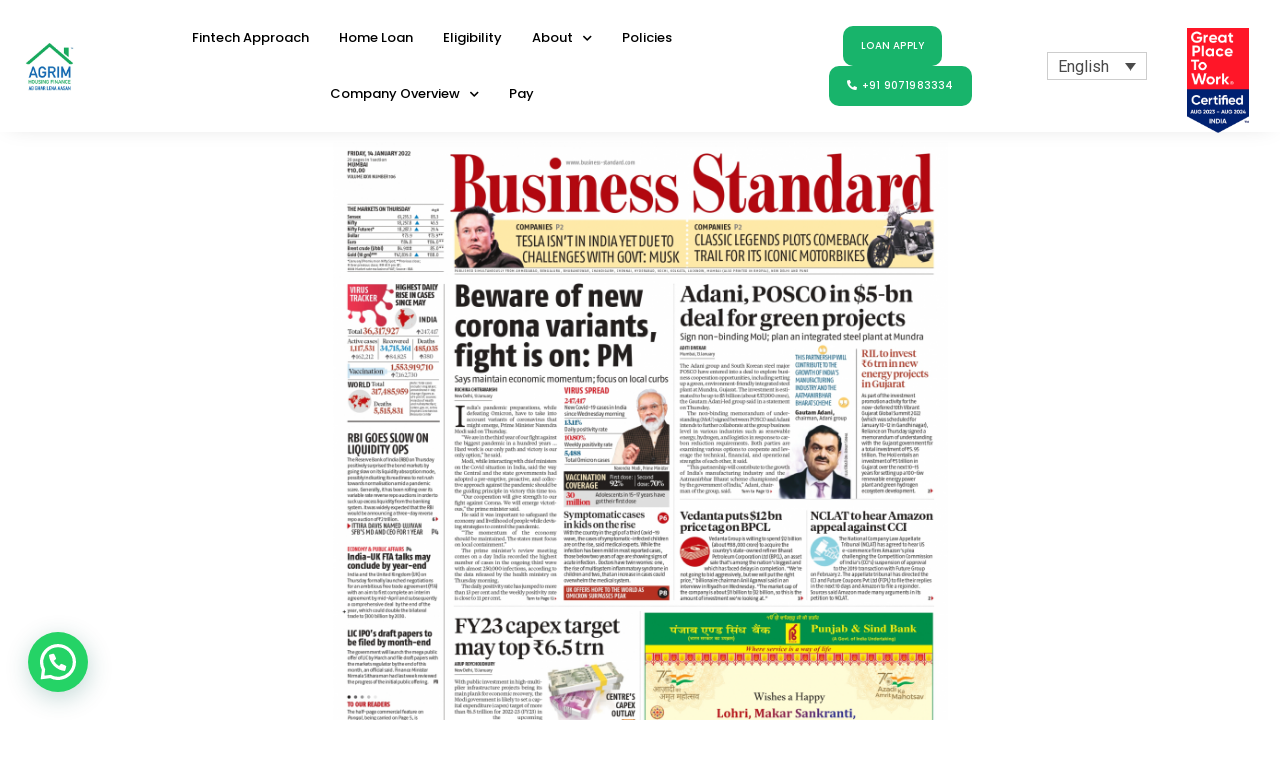

--- FILE ---
content_type: text/html; charset=UTF-8
request_url: https://agrimhfc.com/silver-feather-awards/
body_size: 25204
content:



<!doctype html>
<html lang="en-US">
<head>
	<meta charset="UTF-8">
		<meta name="viewport" content="width=device-width, initial-scale=1">
	<link rel="profile" href="https://gmpg.org/xfn/11">
	<meta name='robots' content='index, follow, max-image-preview:large, max-snippet:-1, max-video-preview:-1' />
<link rel="alternate" hreflang="en" href="https://agrimhfc.com/silver-feather-awards/" />
<link rel="alternate" hreflang="x-default" href="https://agrimhfc.com/silver-feather-awards/" />

<!-- Google Tag Manager for WordPress by gtm4wp.com -->
<script data-cfasync="false" data-pagespeed-no-defer type="text/javascript">//<![CDATA[
	var gtm4wp_datalayer_name = "dataLayer";
	var dataLayer = dataLayer || [];
//]]>
</script>
<!-- End Google Tag Manager for WordPress by gtm4wp.com -->
	<!-- This site is optimized with the Yoast SEO plugin v17.6 - https://yoast.com/wordpress/plugins/seo/ -->
	<title>Silver Feather Awards - AGRIM HOUSING FINANCE</title>
	<meta name="description" content="Silver Feather Awards" />
	<link rel="canonical" href="https://agrimhfc.com/silver-feather-awards/" />
	<meta property="og:locale" content="en_US" />
	<meta property="og:type" content="article" />
	<meta property="og:title" content="Silver Feather Awards - AGRIM HOUSING FINANCE" />
	<meta property="og:description" content="Silver Feather Awards" />
	<meta property="og:url" content="https://agrimhfc.com/silver-feather-awards/" />
	<meta property="og:site_name" content="AGRIM HOUSING FINANCE" />
	<meta property="article:modified_time" content="2024-08-29T01:11:52+00:00" />
	<meta property="og:image" content="https://agrimhfc.com/wp-content/uploads/2022/01/Business-Standard-Coverage-1-1-scaled.jpg" />
	<meta name="twitter:card" content="summary_large_image" />
	<meta name="twitter:label1" content="Est. reading time" />
	<meta name="twitter:data1" content="4 minutes" />
	<script type="application/ld+json" class="yoast-schema-graph">{"@context":"https://schema.org","@graph":[{"@type":"Organization","@id":"https://agrimhfc.com/#organization","name":"AGRIM HOUSING FINANCE","url":"https://agrimhfc.com/","sameAs":[],"logo":{"@type":"ImageObject","@id":"https://agrimhfc.com/#logo","inLanguage":"en-US","url":"https://agrimhfc.com/wp-content/uploads/2020/08/logo-150x150-1-1.jpg","contentUrl":"https://agrimhfc.com/wp-content/uploads/2020/08/logo-150x150-1-1.jpg","width":150,"height":150,"caption":"AGRIM HOUSING FINANCE"},"image":{"@id":"https://agrimhfc.com/#logo"}},{"@type":"WebSite","@id":"https://agrimhfc.com/#website","url":"https://agrimhfc.com/","name":"AGRIM HOUSING FINANCE","description":"","publisher":{"@id":"https://agrimhfc.com/#organization"},"potentialAction":[{"@type":"SearchAction","target":{"@type":"EntryPoint","urlTemplate":"https://agrimhfc.com/?s={search_term_string}"},"query-input":"required name=search_term_string"}],"inLanguage":"en-US"},{"@type":"ImageObject","@id":"https://agrimhfc.com/silver-feather-awards/#primaryimage","inLanguage":"en-US","url":"https://agrimhfc.com/wp-content/uploads/2022/01/Business-Standard-Coverage-1-1-scaled.jpg","contentUrl":"https://agrimhfc.com/wp-content/uploads/2022/01/Business-Standard-Coverage-1-1-scaled.jpg","width":1668,"height":2560},{"@type":"WebPage","@id":"https://agrimhfc.com/silver-feather-awards/#webpage","url":"https://agrimhfc.com/silver-feather-awards/","name":"Silver Feather Awards - AGRIM HOUSING FINANCE","isPartOf":{"@id":"https://agrimhfc.com/#website"},"primaryImageOfPage":{"@id":"https://agrimhfc.com/silver-feather-awards/#primaryimage"},"datePublished":"2022-01-14T09:53:24+00:00","dateModified":"2024-08-29T01:11:52+00:00","description":"Silver Feather Awards","breadcrumb":{"@id":"https://agrimhfc.com/silver-feather-awards/#breadcrumb"},"inLanguage":"en-US","potentialAction":[{"@type":"ReadAction","target":["https://agrimhfc.com/silver-feather-awards/"]}]},{"@type":"BreadcrumbList","@id":"https://agrimhfc.com/silver-feather-awards/#breadcrumb","itemListElement":[{"@type":"ListItem","position":1,"name":"Home","item":"https://agrimhfc.com/"},{"@type":"ListItem","position":2,"name":"Silver Feather Awards"}]}]}</script>
	<!-- / Yoast SEO plugin. -->


<link rel='dns-prefetch' href='//storage.googleapis.com' />
<link rel='dns-prefetch' href='//www.googletagmanager.com' />
<link rel='dns-prefetch' href='//www.google.com' />
<link rel='dns-prefetch' href='//s.w.org' />
<link rel="alternate" type="application/rss+xml" title="AGRIM HOUSING FINANCE &raquo; Feed" href="https://agrimhfc.com/feed/" />
<link rel="alternate" type="application/rss+xml" title="AGRIM HOUSING FINANCE &raquo; Comments Feed" href="https://agrimhfc.com/comments/feed/" />
		<script type="text/javascript">
			window._wpemojiSettings = {"baseUrl":"https:\/\/s.w.org\/images\/core\/emoji\/13.1.0\/72x72\/","ext":".png","svgUrl":"https:\/\/s.w.org\/images\/core\/emoji\/13.1.0\/svg\/","svgExt":".svg","source":{"concatemoji":"https:\/\/agrimhfc.com\/wp-includes\/js\/wp-emoji-release.min.js?ver=5.8.2"}};
			!function(e,a,t){var n,r,o,i=a.createElement("canvas"),p=i.getContext&&i.getContext("2d");function s(e,t){var a=String.fromCharCode;p.clearRect(0,0,i.width,i.height),p.fillText(a.apply(this,e),0,0);e=i.toDataURL();return p.clearRect(0,0,i.width,i.height),p.fillText(a.apply(this,t),0,0),e===i.toDataURL()}function c(e){var t=a.createElement("script");t.src=e,t.defer=t.type="text/javascript",a.getElementsByTagName("head")[0].appendChild(t)}for(o=Array("flag","emoji"),t.supports={everything:!0,everythingExceptFlag:!0},r=0;r<o.length;r++)t.supports[o[r]]=function(e){if(!p||!p.fillText)return!1;switch(p.textBaseline="top",p.font="600 32px Arial",e){case"flag":return s([127987,65039,8205,9895,65039],[127987,65039,8203,9895,65039])?!1:!s([55356,56826,55356,56819],[55356,56826,8203,55356,56819])&&!s([55356,57332,56128,56423,56128,56418,56128,56421,56128,56430,56128,56423,56128,56447],[55356,57332,8203,56128,56423,8203,56128,56418,8203,56128,56421,8203,56128,56430,8203,56128,56423,8203,56128,56447]);case"emoji":return!s([10084,65039,8205,55357,56613],[10084,65039,8203,55357,56613])}return!1}(o[r]),t.supports.everything=t.supports.everything&&t.supports[o[r]],"flag"!==o[r]&&(t.supports.everythingExceptFlag=t.supports.everythingExceptFlag&&t.supports[o[r]]);t.supports.everythingExceptFlag=t.supports.everythingExceptFlag&&!t.supports.flag,t.DOMReady=!1,t.readyCallback=function(){t.DOMReady=!0},t.supports.everything||(n=function(){t.readyCallback()},a.addEventListener?(a.addEventListener("DOMContentLoaded",n,!1),e.addEventListener("load",n,!1)):(e.attachEvent("onload",n),a.attachEvent("onreadystatechange",function(){"complete"===a.readyState&&t.readyCallback()})),(n=t.source||{}).concatemoji?c(n.concatemoji):n.wpemoji&&n.twemoji&&(c(n.twemoji),c(n.wpemoji)))}(window,document,window._wpemojiSettings);
		</script>
		<style type="text/css">
img.wp-smiley,
img.emoji {
	display: inline !important;
	border: none !important;
	box-shadow: none !important;
	height: 1em !important;
	width: 1em !important;
	margin: 0 .07em !important;
	vertical-align: -0.1em !important;
	background: none !important;
	padding: 0 !important;
}
</style>
	<link rel='stylesheet' id='litespeed-cache-dummy-css'  href='https://agrimhfc.com/wp-content/plugins/litespeed-cache/assets/css/litespeed-dummy.css?ver=5.8.2' type='text/css' media='all' />
<link rel='stylesheet' id='contact-form-7-css'  href='https://agrimhfc.com/wp-content/plugins/contact-form-7/includes/css/styles.css?ver=5.5.6' type='text/css' media='all' />
<style id='contact-form-7-inline-css' type='text/css'>
.wpcf7 .wpcf7-recaptcha iframe {margin-bottom: 0;}.wpcf7 .wpcf7-recaptcha[data-align="center"] > div {margin: 0 auto;}.wpcf7 .wpcf7-recaptcha[data-align="right"] > div {margin: 0 0 0 auto;}
</style>
<link rel='stylesheet' id='popupaoc-public-style-css'  href='https://agrimhfc.com/wp-content/plugins/popup-anything-on-click/assets/css/popupaoc-public-style.css?ver=1.8' type='text/css' media='all' />
<link rel='stylesheet' id='wpml-legacy-dropdown-0-css'  href='//agrimhfc.com/wp-content/plugins/sitepress-multilingual-cms/templates/language-switchers/legacy-dropdown/style.min.css?ver=1' type='text/css' media='all' />
<link rel='stylesheet' id='hello-elementor-css'  href='https://agrimhfc.com/wp-content/themes/hello-elementor/style.min.css?ver=2.5.0' type='text/css' media='all' />
<link rel='stylesheet' id='hello-elementor-theme-style-css'  href='https://agrimhfc.com/wp-content/themes/hello-elementor/theme.min.css?ver=2.5.0' type='text/css' media='all' />
<link rel='stylesheet' id='elementor-icons-css'  href='https://agrimhfc.com/wp-content/plugins/elementor/assets/lib/eicons/css/elementor-icons.min.css?ver=5.13.0' type='text/css' media='all' />
<link rel='stylesheet' id='elementor-frontend-css'  href='https://agrimhfc.com/wp-content/plugins/elementor/assets/css/frontend.min.css?ver=3.4.6' type='text/css' media='all' />
<style id='elementor-frontend-inline-css' type='text/css'>
.elementor-kit-4716{--e-global-color-primary:#18B46B;--e-global-color-secondary:#54595F;--e-global-color-text:#4A4A4A;--e-global-color-accent:#18B46B;--e-global-color-21491e4:#FFFFFF;--e-global-color-f1f41d0:#F8F8F8;--e-global-color-a61fc2e:#F6FDF9;--e-global-typography-primary-font-family:"Poppins";--e-global-typography-primary-font-size:45px;--e-global-typography-primary-font-weight:600;--e-global-typography-primary-line-height:50px;--e-global-typography-687e5a9-font-family:"Poppins";--e-global-typography-687e5a9-font-size:30px;}.elementor-kit-4716 p{margin-bottom:41px;}.elementor-kit-4716 a{color:#18B46B;}.elementor-kit-4716 a:hover{color:#4C7CF7;text-decoration:underline;}.elementor-kit-4716 h1{color:var( --e-global-color-primary );font-family:"Poppins", Sans-serif;font-size:45px;font-weight:500;line-height:50px;}.elementor-kit-4716 button,.elementor-kit-4716 input[type="button"],.elementor-kit-4716 input[type="submit"],.elementor-kit-4716 .elementor-button{font-family:"Poppins", Sans-serif;text-decoration:none;}.elementor-kit-4716 button:hover,.elementor-kit-4716 button:focus,.elementor-kit-4716 input[type="button"]:hover,.elementor-kit-4716 input[type="button"]:focus,.elementor-kit-4716 input[type="submit"]:hover,.elementor-kit-4716 input[type="submit"]:focus,.elementor-kit-4716 .elementor-button:hover,.elementor-kit-4716 .elementor-button:focus{color:#FFFFFF;}.elementor-section.elementor-section-boxed > .elementor-container{max-width:1140px;}.elementor-widget:not(:last-child){margin-bottom:20px;}{}h1.entry-title{display:var(--page-title-display);}.site-header{padding-right:0px;padding-left:0px;}@media(max-width:1024px){.elementor-section.elementor-section-boxed > .elementor-container{max-width:1024px;}}@media(max-width:767px){.elementor-kit-4716{--e-global-typography-primary-font-size:35px;--e-global-typography-primary-line-height:50px;}.elementor-section.elementor-section-boxed > .elementor-container{max-width:767px;}}
@font-face{font-family:eicons;src:url(https://agrimhfc.com/wp-content/plugins/elementor/assets/lib/eicons/fonts/eicons.eot?5.10.0);src:url(https://agrimhfc.com/wp-content/plugins/elementor/assets/lib/eicons/fonts/eicons.eot?5.10.0#iefix) format("embedded-opentype"),url(https://agrimhfc.com/wp-content/plugins/elementor/assets/lib/eicons/fonts/eicons.woff2?5.10.0) format("woff2"),url(https://agrimhfc.com/wp-content/plugins/elementor/assets/lib/eicons/fonts/eicons.woff?5.10.0) format("woff"),url(https://agrimhfc.com/wp-content/plugins/elementor/assets/lib/eicons/fonts/eicons.ttf?5.10.0) format("truetype"),url(https://agrimhfc.com/wp-content/plugins/elementor/assets/lib/eicons/fonts/eicons.svg?5.10.0#eicon) format("svg");font-weight:400;font-style:normal}
.elementor-widget-heading .elementor-heading-title{color:var( --e-global-color-primary );font-family:var( --e-global-typography-primary-font-family ), Sans-serif;font-size:var( --e-global-typography-primary-font-size );font-weight:var( --e-global-typography-primary-font-weight );line-height:var( --e-global-typography-primary-line-height );}.elementor-widget-image .widget-image-caption{color:var( --e-global-color-text );font-family:var( --e-global-typography-text-font-family ), Sans-serif;font-size:var( --e-global-typography-text-font-size );font-weight:var( --e-global-typography-text-font-weight );line-height:var( --e-global-typography-text-line-height );}.elementor-widget-text-editor{color:var( --e-global-color-text );font-family:var( --e-global-typography-text-font-family ), Sans-serif;font-size:var( --e-global-typography-text-font-size );font-weight:var( --e-global-typography-text-font-weight );line-height:var( --e-global-typography-text-line-height );}.elementor-widget-text-editor.elementor-drop-cap-view-stacked .elementor-drop-cap{background-color:var( --e-global-color-primary );}.elementor-widget-text-editor.elementor-drop-cap-view-framed .elementor-drop-cap, .elementor-widget-text-editor.elementor-drop-cap-view-default .elementor-drop-cap{color:var( --e-global-color-primary );border-color:var( --e-global-color-primary );}.elementor-widget-button .elementor-button{font-family:var( --e-global-typography-accent-font-family ), Sans-serif;font-size:var( --e-global-typography-accent-font-size );font-weight:var( --e-global-typography-accent-font-weight );line-height:var( --e-global-typography-accent-line-height );background-color:var( --e-global-color-accent );}.elementor-widget-divider{--divider-color:var( --e-global-color-secondary );}.elementor-widget-divider .elementor-divider__text{color:var( --e-global-color-secondary );font-family:var( --e-global-typography-secondary-font-family ), Sans-serif;font-size:var( --e-global-typography-secondary-font-size );font-weight:var( --e-global-typography-secondary-font-weight );line-height:var( --e-global-typography-secondary-line-height );}.elementor-widget-divider.elementor-view-stacked .elementor-icon{background-color:var( --e-global-color-secondary );}.elementor-widget-divider.elementor-view-framed .elementor-icon, .elementor-widget-divider.elementor-view-default .elementor-icon{color:var( --e-global-color-secondary );border-color:var( --e-global-color-secondary );}.elementor-widget-divider.elementor-view-framed .elementor-icon, .elementor-widget-divider.elementor-view-default .elementor-icon svg{fill:var( --e-global-color-secondary );}.elementor-widget-image-box .elementor-image-box-title{color:var( --e-global-color-primary );font-family:var( --e-global-typography-primary-font-family ), Sans-serif;font-size:var( --e-global-typography-primary-font-size );font-weight:var( --e-global-typography-primary-font-weight );line-height:var( --e-global-typography-primary-line-height );}.elementor-widget-image-box .elementor-image-box-description{color:var( --e-global-color-text );font-family:var( --e-global-typography-text-font-family ), Sans-serif;font-size:var( --e-global-typography-text-font-size );font-weight:var( --e-global-typography-text-font-weight );line-height:var( --e-global-typography-text-line-height );}.elementor-widget-icon.elementor-view-stacked .elementor-icon{background-color:var( --e-global-color-primary );}.elementor-widget-icon.elementor-view-framed .elementor-icon, .elementor-widget-icon.elementor-view-default .elementor-icon{color:var( --e-global-color-primary );border-color:var( --e-global-color-primary );}.elementor-widget-icon.elementor-view-framed .elementor-icon, .elementor-widget-icon.elementor-view-default .elementor-icon svg{fill:var( --e-global-color-primary );}.elementor-widget-icon-box.elementor-view-stacked .elementor-icon{background-color:var( --e-global-color-primary );}.elementor-widget-icon-box.elementor-view-framed .elementor-icon, .elementor-widget-icon-box.elementor-view-default .elementor-icon{fill:var( --e-global-color-primary );color:var( --e-global-color-primary );border-color:var( --e-global-color-primary );}.elementor-widget-icon-box .elementor-icon-box-title{color:var( --e-global-color-primary );}.elementor-widget-icon-box .elementor-icon-box-title, .elementor-widget-icon-box .elementor-icon-box-title a{font-family:var( --e-global-typography-primary-font-family ), Sans-serif;font-size:var( --e-global-typography-primary-font-size );font-weight:var( --e-global-typography-primary-font-weight );line-height:var( --e-global-typography-primary-line-height );}.elementor-widget-icon-box .elementor-icon-box-description{color:var( --e-global-color-text );font-family:var( --e-global-typography-text-font-family ), Sans-serif;font-size:var( --e-global-typography-text-font-size );font-weight:var( --e-global-typography-text-font-weight );line-height:var( --e-global-typography-text-line-height );}.elementor-widget-star-rating .elementor-star-rating__title{color:var( --e-global-color-text );font-family:var( --e-global-typography-text-font-family ), Sans-serif;font-size:var( --e-global-typography-text-font-size );font-weight:var( --e-global-typography-text-font-weight );line-height:var( --e-global-typography-text-line-height );}.elementor-widget-image-gallery .gallery-item .gallery-caption{font-family:var( --e-global-typography-accent-font-family ), Sans-serif;font-size:var( --e-global-typography-accent-font-size );font-weight:var( --e-global-typography-accent-font-weight );line-height:var( --e-global-typography-accent-line-height );}.elementor-widget-icon-list .elementor-icon-list-item:not(:last-child):after{border-color:var( --e-global-color-text );}.elementor-widget-icon-list .elementor-icon-list-icon i{color:var( --e-global-color-primary );}.elementor-widget-icon-list .elementor-icon-list-icon svg{fill:var( --e-global-color-primary );}.elementor-widget-icon-list .elementor-icon-list-text{color:var( --e-global-color-secondary );}.elementor-widget-icon-list .elementor-icon-list-item > .elementor-icon-list-text, .elementor-widget-icon-list .elementor-icon-list-item > a{font-family:var( --e-global-typography-text-font-family ), Sans-serif;font-size:var( --e-global-typography-text-font-size );font-weight:var( --e-global-typography-text-font-weight );line-height:var( --e-global-typography-text-line-height );}.elementor-widget-counter .elementor-counter-number-wrapper{color:var( --e-global-color-primary );font-family:var( --e-global-typography-primary-font-family ), Sans-serif;font-size:var( --e-global-typography-primary-font-size );font-weight:var( --e-global-typography-primary-font-weight );line-height:var( --e-global-typography-primary-line-height );}.elementor-widget-counter .elementor-counter-title{color:var( --e-global-color-secondary );font-family:var( --e-global-typography-secondary-font-family ), Sans-serif;font-size:var( --e-global-typography-secondary-font-size );font-weight:var( --e-global-typography-secondary-font-weight );line-height:var( --e-global-typography-secondary-line-height );}.elementor-widget-progress .elementor-progress-wrapper .elementor-progress-bar{background-color:var( --e-global-color-primary );}.elementor-widget-progress .elementor-title{color:var( --e-global-color-primary );font-family:var( --e-global-typography-text-font-family ), Sans-serif;font-size:var( --e-global-typography-text-font-size );font-weight:var( --e-global-typography-text-font-weight );line-height:var( --e-global-typography-text-line-height );}.elementor-widget-testimonial .elementor-testimonial-content{color:var( --e-global-color-text );font-family:var( --e-global-typography-text-font-family ), Sans-serif;font-size:var( --e-global-typography-text-font-size );font-weight:var( --e-global-typography-text-font-weight );line-height:var( --e-global-typography-text-line-height );}.elementor-widget-testimonial .elementor-testimonial-name{color:var( --e-global-color-primary );font-family:var( --e-global-typography-primary-font-family ), Sans-serif;font-size:var( --e-global-typography-primary-font-size );font-weight:var( --e-global-typography-primary-font-weight );line-height:var( --e-global-typography-primary-line-height );}.elementor-widget-testimonial .elementor-testimonial-job{color:var( --e-global-color-secondary );font-family:var( --e-global-typography-secondary-font-family ), Sans-serif;font-size:var( --e-global-typography-secondary-font-size );font-weight:var( --e-global-typography-secondary-font-weight );line-height:var( --e-global-typography-secondary-line-height );}.elementor-widget-tabs .elementor-tab-title, .elementor-widget-tabs .elementor-tab-title a{color:var( --e-global-color-primary );}.elementor-widget-tabs .elementor-tab-title.elementor-active,
					 .elementor-widget-tabs .elementor-tab-title.elementor-active a{color:var( --e-global-color-accent );}.elementor-widget-tabs .elementor-tab-title{font-family:var( --e-global-typography-primary-font-family ), Sans-serif;font-size:var( --e-global-typography-primary-font-size );font-weight:var( --e-global-typography-primary-font-weight );line-height:var( --e-global-typography-primary-line-height );}.elementor-widget-tabs .elementor-tab-content{color:var( --e-global-color-text );font-family:var( --e-global-typography-text-font-family ), Sans-serif;font-size:var( --e-global-typography-text-font-size );font-weight:var( --e-global-typography-text-font-weight );line-height:var( --e-global-typography-text-line-height );}.elementor-widget-accordion .elementor-accordion-icon, .elementor-widget-accordion .elementor-accordion-title{color:var( --e-global-color-primary );}.elementor-widget-accordion .elementor-accordion-icon svg{fill:var( --e-global-color-primary );}.elementor-widget-accordion .elementor-active .elementor-accordion-icon, .elementor-widget-accordion .elementor-active .elementor-accordion-title{color:var( --e-global-color-accent );}.elementor-widget-accordion .elementor-active .elementor-accordion-icon svg{fill:var( --e-global-color-accent );}.elementor-widget-accordion .elementor-accordion-title{font-family:var( --e-global-typography-primary-font-family ), Sans-serif;font-size:var( --e-global-typography-primary-font-size );font-weight:var( --e-global-typography-primary-font-weight );line-height:var( --e-global-typography-primary-line-height );}.elementor-widget-accordion .elementor-tab-content{color:var( --e-global-color-text );font-family:var( --e-global-typography-text-font-family ), Sans-serif;font-size:var( --e-global-typography-text-font-size );font-weight:var( --e-global-typography-text-font-weight );line-height:var( --e-global-typography-text-line-height );}.elementor-widget-toggle .elementor-toggle-title, .elementor-widget-toggle .elementor-toggle-icon{color:var( --e-global-color-primary );}.elementor-widget-toggle .elementor-toggle-icon svg{fill:var( --e-global-color-primary );}.elementor-widget-toggle .elementor-tab-title.elementor-active a, .elementor-widget-toggle .elementor-tab-title.elementor-active .elementor-toggle-icon{color:var( --e-global-color-accent );}.elementor-widget-toggle .elementor-toggle-title{font-family:var( --e-global-typography-primary-font-family ), Sans-serif;font-size:var( --e-global-typography-primary-font-size );font-weight:var( --e-global-typography-primary-font-weight );line-height:var( --e-global-typography-primary-line-height );}.elementor-widget-toggle .elementor-tab-content{color:var( --e-global-color-text );font-family:var( --e-global-typography-text-font-family ), Sans-serif;font-size:var( --e-global-typography-text-font-size );font-weight:var( --e-global-typography-text-font-weight );line-height:var( --e-global-typography-text-line-height );}.elementor-widget-alert .elementor-alert-title{font-family:var( --e-global-typography-primary-font-family ), Sans-serif;font-size:var( --e-global-typography-primary-font-size );font-weight:var( --e-global-typography-primary-font-weight );line-height:var( --e-global-typography-primary-line-height );}.elementor-widget-alert .elementor-alert-description{font-family:var( --e-global-typography-text-font-family ), Sans-serif;font-size:var( --e-global-typography-text-font-size );font-weight:var( --e-global-typography-text-font-weight );line-height:var( --e-global-typography-text-line-height );}.elementor-widget-eael-contact-form-7 .eael-contact-form-7 .eael-contact-form-7-title{font-family:var( --e-global-typography-accent-font-family ), Sans-serif;font-size:var( --e-global-typography-accent-font-size );font-weight:var( --e-global-typography-accent-font-weight );line-height:var( --e-global-typography-accent-line-height );}.elementor-widget-eael-contact-form-7 .eael-contact-form-7 .eael-contact-form-7-description{font-family:var( --e-global-typography-accent-font-family ), Sans-serif;font-size:var( --e-global-typography-accent-font-size );font-weight:var( --e-global-typography-accent-font-weight );line-height:var( --e-global-typography-accent-line-height );}.elementor-widget-eael-contact-form-7 .eael-contact-form-7 .wpcf7-form-control.wpcf7-text, .elementor-widget-eael-contact-form-7 .eael-contact-form-7 .wpcf7-form-control.wpcf7-quiz, .elementor-widget-eael-contact-form-7 .eael-contact-form-7 .wpcf7-form-control.wpcf7-quiz, .elementor-widget-eael-contact-form-7 .eael-contact-form-7 .wpcf7-form-control.wpcf7-textarea, .elementor-widget-eael-contact-form-7 .eael-contact-form-7 .wpcf7-form-control.wpcf7-select{font-family:var( --e-global-typography-accent-font-family ), Sans-serif;font-size:var( --e-global-typography-accent-font-size );font-weight:var( --e-global-typography-accent-font-weight );line-height:var( --e-global-typography-accent-line-height );}.elementor-widget-eael-contact-form-7 .eael-contact-form-7 .wpcf7-form label, .elementor-widget-eael-contact-form-7 .eael-contact-form-7 .wpcf7-form .wpcf7-quiz-label{font-family:var( --e-global-typography-accent-font-family ), Sans-serif;font-size:var( --e-global-typography-accent-font-size );font-weight:var( --e-global-typography-accent-font-weight );line-height:var( --e-global-typography-accent-line-height );}.elementor-widget-eael-contact-form-7 .eael-contact-form-7 .wpcf7-form-control::-webkit-input-placeholder{font-family:var( --e-global-typography-accent-font-family ), Sans-serif;font-size:var( --e-global-typography-accent-font-size );font-weight:var( --e-global-typography-accent-font-weight );line-height:var( --e-global-typography-accent-line-height );}.elementor-widget-eael-contact-form-7 .eael-contact-form-7 .wpcf7-form input[type="submit"]{font-family:var( --e-global-typography-accent-font-family ), Sans-serif;font-size:var( --e-global-typography-accent-font-size );font-weight:var( --e-global-typography-accent-font-weight );line-height:var( --e-global-typography-accent-line-height );}.elementor-widget-eael-contact-form-7 .eael-contact-form-7 .wpcf7-not-valid-tip{font-family:var( --e-global-typography-accent-font-family ), Sans-serif;font-size:var( --e-global-typography-accent-font-size );font-weight:var( --e-global-typography-accent-font-weight );line-height:var( --e-global-typography-accent-line-height );}.elementor-widget-eael-countdown .eael-countdown-digits::after{font-family:var( --e-global-typography-secondary-font-family ), Sans-serif;font-size:var( --e-global-typography-secondary-font-size );font-weight:var( --e-global-typography-secondary-font-weight );line-height:var( --e-global-typography-secondary-line-height );}.elementor-widget-eael-countdown .eael-countdown-digits{font-family:var( --e-global-typography-secondary-font-family ), Sans-serif;font-size:var( --e-global-typography-secondary-font-size );font-weight:var( --e-global-typography-secondary-font-weight );line-height:var( --e-global-typography-secondary-line-height );}.elementor-widget-eael-countdown .eael-countdown-label{font-family:var( --e-global-typography-secondary-font-family ), Sans-serif;font-size:var( --e-global-typography-secondary-font-size );font-weight:var( --e-global-typography-secondary-font-weight );line-height:var( --e-global-typography-secondary-line-height );}.elementor-widget-eael-countdown .eael-countdown-finish-message .expiry-title{font-family:var( --e-global-typography-secondary-font-family ), Sans-serif;font-size:var( --e-global-typography-secondary-font-size );font-weight:var( --e-global-typography-secondary-font-weight );line-height:var( --e-global-typography-secondary-line-height );}.eael-countdown-finish-text{font-family:var( --e-global-typography-secondary-font-family ), Sans-serif;font-size:var( --e-global-typography-secondary-font-size );font-weight:var( --e-global-typography-secondary-font-weight );line-height:var( --e-global-typography-secondary-line-height );}.elementor-widget-eael-creative-button .eael-creative-button .cretive-button-text, .elementor-widget-eael-creative-button .eael-creative-button--winona::after{font-family:var( --e-global-typography-primary-font-family ), Sans-serif;font-size:var( --e-global-typography-primary-font-size );font-weight:var( --e-global-typography-primary-font-weight );line-height:var( --e-global-typography-primary-line-height );}.elementor-widget-eael-dual-color-header .eael-dch-separator-wrap i{color:var( --e-global-color-primary );}.elementor-widget-eael-fancy-text .eael-fancy-text-prefix{font-family:var( --e-global-typography-primary-font-family ), Sans-serif;font-size:var( --e-global-typography-primary-font-size );font-weight:var( --e-global-typography-primary-font-weight );line-height:var( --e-global-typography-primary-line-height );}.elementor-widget-eael-fancy-text .eael-fancy-text-strings, .elementor-widget-eael-fancy-text .typed-cursor{font-family:var( --e-global-typography-primary-font-family ), Sans-serif;font-size:var( --e-global-typography-primary-font-size );font-weight:var( --e-global-typography-primary-font-weight );line-height:var( --e-global-typography-primary-line-height );}.elementor-widget-eael-fancy-text .eael-fancy-text-suffix{font-family:var( --e-global-typography-primary-font-family ), Sans-serif;font-size:var( --e-global-typography-primary-font-size );font-weight:var( --e-global-typography-primary-font-weight );line-height:var( --e-global-typography-primary-line-height );}.elementor-widget-eael-feature-list .connector-type-classic .connector{border-color:var( --e-global-color-primary );}.elementor-widget-eael-feature-list .connector-type-modern .eael-feature-list-item:before, .elementor-widget-eael-feature-list .connector-type-modern .eael-feature-list-item:after{border-color:var( --e-global-color-primary );}.elementor-widget-eael-feature-list .eael-feature-list-content-box .eael-feature-list-title, .elementor-widget-eael-feature-list .eael-feature-list-content-box .eael-feature-list-title > a, .elementor-widget-eael-feature-list .eael-feature-list-content-box .eael-feature-list-title:visited{color:var( --e-global-color-primary );}.elementor-widget-eael-feature-list .eael-feature-list-content-box .eael-feature-list-title, .elementor-widget-eael-feature-list .eael-feature-list-content-box .eael-feature-list-title a{font-family:var( --e-global-typography-primary-font-family ), Sans-serif;font-size:var( --e-global-typography-primary-font-size );font-weight:var( --e-global-typography-primary-font-weight );line-height:var( --e-global-typography-primary-line-height );}.elementor-widget-eael-feature-list .eael-feature-list-content-box .eael-feature-list-content{color:var( --e-global-color-text );font-family:var( --e-global-typography-text-font-family ), Sans-serif;font-size:var( --e-global-typography-text-font-size );font-weight:var( --e-global-typography-text-font-weight );line-height:var( --e-global-typography-text-line-height );}.elementor-widget-eael-filterable-gallery .fg-caption-head .fg-item-price{font-family:var( --e-global-typography-text-font-family ), Sans-serif;font-size:var( --e-global-typography-text-font-size );font-weight:var( --e-global-typography-text-font-weight );line-height:var( --e-global-typography-text-line-height );}.elementor-widget-eael-filterable-gallery .fg-caption-head .fg-item-ratings{font-family:var( --e-global-typography-text-font-family ), Sans-serif;font-size:var( --e-global-typography-text-font-size );font-weight:var( --e-global-typography-text-font-weight );line-height:var( --e-global-typography-text-line-height );}.elementor-widget-eael-filterable-gallery .fg-item-category span{font-family:var( --e-global-typography-text-font-family ), Sans-serif;font-size:var( --e-global-typography-text-font-size );font-weight:var( --e-global-typography-text-font-weight );line-height:var( --e-global-typography-text-line-height );}.elementor-widget-eael-filterable-gallery .fg-filter-trigger > span{font-family:var( --e-global-typography-text-font-family ), Sans-serif;font-size:var( --e-global-typography-text-font-size );font-weight:var( --e-global-typography-text-font-weight );line-height:var( --e-global-typography-text-line-height );}.elementor-widget-eael-filterable-gallery .fg-layout-3-filter-controls li.control{font-family:var( --e-global-typography-text-font-family ), Sans-serif;font-size:var( --e-global-typography-text-font-size );font-weight:var( --e-global-typography-text-font-weight );line-height:var( --e-global-typography-text-line-height );}.elementor-widget-eael-filterable-gallery .eael-gallery-load-more .eael-filterable-gallery-load-more-text{font-family:var( --e-global-typography-text-font-family ), Sans-serif;font-size:var( --e-global-typography-text-font-size );font-weight:var( --e-global-typography-text-font-weight );line-height:var( --e-global-typography-text-line-height );}.elementor-widget-eael-progress-bar .eael-progressbar-title{font-family:var( --e-global-typography-primary-font-family ), Sans-serif;font-size:var( --e-global-typography-primary-font-size );font-weight:var( --e-global-typography-primary-font-weight );line-height:var( --e-global-typography-primary-line-height );}.elementor-widget-eael-progress-bar .eael-progressbar-count-wrap{font-family:var( --e-global-typography-primary-font-family ), Sans-serif;font-size:var( --e-global-typography-primary-font-size );font-weight:var( --e-global-typography-primary-font-weight );line-height:var( --e-global-typography-primary-line-height );}.elementor-widget-eael-progress-bar .eael-progressbar-half-circle-after span{font-family:var( --e-global-typography-primary-font-family ), Sans-serif;font-size:var( --e-global-typography-primary-font-size );font-weight:var( --e-global-typography-primary-font-weight );line-height:var( --e-global-typography-primary-line-height );}.elementor-widget-eael-simple-menu .eael-simple-menu >li > a, .eael-simple-menu-container .eael-simple-menu-toggle-text{font-family:var( --e-global-typography-primary-font-family ), Sans-serif;font-size:var( --e-global-typography-primary-font-size );font-weight:var( --e-global-typography-primary-font-weight );line-height:var( --e-global-typography-primary-line-height );}.elementor-widget-eael-simple-menu .eael-simple-menu li ul li > a{font-family:var( --e-global-typography-primary-font-family ), Sans-serif;font-size:var( --e-global-typography-primary-font-size );font-weight:var( --e-global-typography-primary-font-weight );line-height:var( --e-global-typography-primary-line-height );}.elementor-widget-wpml-language-switcher .wpml-elementor-ls .wpml-ls-item .wpml-ls-link, 
					.elementor-widget-wpml-language-switcher .wpml-elementor-ls .wpml-ls-legacy-dropdown a{color:var( --e-global-color-text );}.elementor-widget-wpml-language-switcher .wpml-elementor-ls .wpml-ls-legacy-dropdown a:hover,
					.elementor-widget-wpml-language-switcher .wpml-elementor-ls .wpml-ls-legacy-dropdown a:focus,
					.elementor-widget-wpml-language-switcher .wpml-elementor-ls .wpml-ls-legacy-dropdown .wpml-ls-current-language:hover>a,
					.elementor-widget-wpml-language-switcher .wpml-elementor-ls .wpml-ls-item .wpml-ls-link:hover,
					.elementor-widget-wpml-language-switcher .wpml-elementor-ls .wpml-ls-item .wpml-ls-link.wpml-ls-link__active,
					.elementor-widget-wpml-language-switcher .wpml-elementor-ls .wpml-ls-item .wpml-ls-link.highlighted,
					.elementor-widget-wpml-language-switcher .wpml-elementor-ls .wpml-ls-item .wpml-ls-link:focus{color:var( --e-global-color-accent );}.elementor-widget-wpml-language-switcher .wpml-elementor-ls .wpml-ls-statics-post_translations{color:var( --e-global-color-text );}.elementor-widget-text-path{font-family:var( --e-global-typography-text-font-family ), Sans-serif;font-size:var( --e-global-typography-text-font-size );font-weight:var( --e-global-typography-text-font-weight );line-height:var( --e-global-typography-text-line-height );}.elementor-widget-theme-site-logo .widget-image-caption{color:var( --e-global-color-text );font-family:var( --e-global-typography-text-font-family ), Sans-serif;font-size:var( --e-global-typography-text-font-size );font-weight:var( --e-global-typography-text-font-weight );line-height:var( --e-global-typography-text-line-height );}.elementor-widget-theme-site-title .elementor-heading-title{color:var( --e-global-color-primary );font-family:var( --e-global-typography-primary-font-family ), Sans-serif;font-size:var( --e-global-typography-primary-font-size );font-weight:var( --e-global-typography-primary-font-weight );line-height:var( --e-global-typography-primary-line-height );}.elementor-widget-theme-page-title .elementor-heading-title{color:var( --e-global-color-primary );font-family:var( --e-global-typography-primary-font-family ), Sans-serif;font-size:var( --e-global-typography-primary-font-size );font-weight:var( --e-global-typography-primary-font-weight );line-height:var( --e-global-typography-primary-line-height );}.elementor-widget-theme-post-title .elementor-heading-title{color:var( --e-global-color-primary );font-family:var( --e-global-typography-primary-font-family ), Sans-serif;font-size:var( --e-global-typography-primary-font-size );font-weight:var( --e-global-typography-primary-font-weight );line-height:var( --e-global-typography-primary-line-height );}.elementor-widget-theme-post-excerpt .elementor-widget-container{color:var( --e-global-color-text );font-family:var( --e-global-typography-text-font-family ), Sans-serif;font-size:var( --e-global-typography-text-font-size );font-weight:var( --e-global-typography-text-font-weight );line-height:var( --e-global-typography-text-line-height );}.elementor-widget-theme-post-content{color:var( --e-global-color-text );font-family:var( --e-global-typography-text-font-family ), Sans-serif;font-size:var( --e-global-typography-text-font-size );font-weight:var( --e-global-typography-text-font-weight );line-height:var( --e-global-typography-text-line-height );}.elementor-widget-theme-post-featured-image .widget-image-caption{color:var( --e-global-color-text );font-family:var( --e-global-typography-text-font-family ), Sans-serif;font-size:var( --e-global-typography-text-font-size );font-weight:var( --e-global-typography-text-font-weight );line-height:var( --e-global-typography-text-line-height );}.elementor-widget-theme-archive-title .elementor-heading-title{color:var( --e-global-color-primary );font-family:var( --e-global-typography-primary-font-family ), Sans-serif;font-size:var( --e-global-typography-primary-font-size );font-weight:var( --e-global-typography-primary-font-weight );line-height:var( --e-global-typography-primary-line-height );}.elementor-widget-archive-posts .elementor-post__title, .elementor-widget-archive-posts .elementor-post__title a{color:var( --e-global-color-secondary );font-family:var( --e-global-typography-primary-font-family ), Sans-serif;font-size:var( --e-global-typography-primary-font-size );font-weight:var( --e-global-typography-primary-font-weight );line-height:var( --e-global-typography-primary-line-height );}.elementor-widget-archive-posts .elementor-post__meta-data{font-family:var( --e-global-typography-secondary-font-family ), Sans-serif;font-size:var( --e-global-typography-secondary-font-size );font-weight:var( --e-global-typography-secondary-font-weight );line-height:var( --e-global-typography-secondary-line-height );}.elementor-widget-archive-posts .elementor-post__excerpt p{font-family:var( --e-global-typography-text-font-family ), Sans-serif;font-size:var( --e-global-typography-text-font-size );font-weight:var( --e-global-typography-text-font-weight );line-height:var( --e-global-typography-text-line-height );}.elementor-widget-archive-posts .elementor-post__read-more{color:var( --e-global-color-accent );font-family:var( --e-global-typography-accent-font-family ), Sans-serif;font-size:var( --e-global-typography-accent-font-size );font-weight:var( --e-global-typography-accent-font-weight );line-height:var( --e-global-typography-accent-line-height );}.elementor-widget-archive-posts .elementor-post__card .elementor-post__badge{background-color:var( --e-global-color-accent );font-family:var( --e-global-typography-accent-font-family ), Sans-serif;font-weight:var( --e-global-typography-accent-font-weight );line-height:var( --e-global-typography-accent-line-height );}.elementor-widget-archive-posts .elementor-pagination{font-family:var( --e-global-typography-secondary-font-family ), Sans-serif;font-size:var( --e-global-typography-secondary-font-size );font-weight:var( --e-global-typography-secondary-font-weight );line-height:var( --e-global-typography-secondary-line-height );}.elementor-widget-archive-posts .elementor-posts-nothing-found{color:var( --e-global-color-text );font-family:var( --e-global-typography-text-font-family ), Sans-serif;font-size:var( --e-global-typography-text-font-size );font-weight:var( --e-global-typography-text-font-weight );line-height:var( --e-global-typography-text-line-height );}.elementor-widget-posts .elementor-post__title, .elementor-widget-posts .elementor-post__title a{color:var( --e-global-color-secondary );font-family:var( --e-global-typography-primary-font-family ), Sans-serif;font-size:var( --e-global-typography-primary-font-size );font-weight:var( --e-global-typography-primary-font-weight );line-height:var( --e-global-typography-primary-line-height );}.elementor-widget-posts .elementor-post__meta-data{font-family:var( --e-global-typography-secondary-font-family ), Sans-serif;font-size:var( --e-global-typography-secondary-font-size );font-weight:var( --e-global-typography-secondary-font-weight );line-height:var( --e-global-typography-secondary-line-height );}.elementor-widget-posts .elementor-post__excerpt p{font-family:var( --e-global-typography-text-font-family ), Sans-serif;font-size:var( --e-global-typography-text-font-size );font-weight:var( --e-global-typography-text-font-weight );line-height:var( --e-global-typography-text-line-height );}.elementor-widget-posts .elementor-post__read-more{color:var( --e-global-color-accent );font-family:var( --e-global-typography-accent-font-family ), Sans-serif;font-size:var( --e-global-typography-accent-font-size );font-weight:var( --e-global-typography-accent-font-weight );line-height:var( --e-global-typography-accent-line-height );}.elementor-widget-posts .elementor-post__card .elementor-post__badge{background-color:var( --e-global-color-accent );font-family:var( --e-global-typography-accent-font-family ), Sans-serif;font-weight:var( --e-global-typography-accent-font-weight );line-height:var( --e-global-typography-accent-line-height );}.elementor-widget-posts .elementor-pagination{font-family:var( --e-global-typography-secondary-font-family ), Sans-serif;font-size:var( --e-global-typography-secondary-font-size );font-weight:var( --e-global-typography-secondary-font-weight );line-height:var( --e-global-typography-secondary-line-height );}.elementor-widget-portfolio a .elementor-portfolio-item__overlay{background-color:var( --e-global-color-accent );}.elementor-widget-portfolio .elementor-portfolio-item__title{font-family:var( --e-global-typography-primary-font-family ), Sans-serif;font-size:var( --e-global-typography-primary-font-size );font-weight:var( --e-global-typography-primary-font-weight );line-height:var( --e-global-typography-primary-line-height );}.elementor-widget-portfolio .elementor-portfolio__filter{color:var( --e-global-color-text );font-family:var( --e-global-typography-primary-font-family ), Sans-serif;font-size:var( --e-global-typography-primary-font-size );font-weight:var( --e-global-typography-primary-font-weight );line-height:var( --e-global-typography-primary-line-height );}.elementor-widget-portfolio .elementor-portfolio__filter.elementor-active{color:var( --e-global-color-primary );}.elementor-widget-gallery .elementor-gallery-item__title{font-family:var( --e-global-typography-primary-font-family ), Sans-serif;font-size:var( --e-global-typography-primary-font-size );font-weight:var( --e-global-typography-primary-font-weight );line-height:var( --e-global-typography-primary-line-height );}.elementor-widget-gallery .elementor-gallery-item__description{font-family:var( --e-global-typography-text-font-family ), Sans-serif;font-size:var( --e-global-typography-text-font-size );font-weight:var( --e-global-typography-text-font-weight );line-height:var( --e-global-typography-text-line-height );}.elementor-widget-gallery{--galleries-title-color-normal:var( --e-global-color-primary );--galleries-title-color-hover:var( --e-global-color-secondary );--galleries-pointer-bg-color-hover:var( --e-global-color-accent );--gallery-title-color-active:var( --e-global-color-secondary );--galleries-pointer-bg-color-active:var( --e-global-color-accent );}.elementor-widget-gallery .elementor-gallery-title{font-family:var( --e-global-typography-primary-font-family ), Sans-serif;font-size:var( --e-global-typography-primary-font-size );font-weight:var( --e-global-typography-primary-font-weight );line-height:var( --e-global-typography-primary-line-height );}.elementor-widget-form .elementor-field-group > label, .elementor-widget-form .elementor-field-subgroup label{color:var( --e-global-color-text );}.elementor-widget-form .elementor-field-group > label{font-family:var( --e-global-typography-text-font-family ), Sans-serif;font-size:var( --e-global-typography-text-font-size );font-weight:var( --e-global-typography-text-font-weight );line-height:var( --e-global-typography-text-line-height );}.elementor-widget-form .elementor-field-type-html{color:var( --e-global-color-text );font-family:var( --e-global-typography-text-font-family ), Sans-serif;font-size:var( --e-global-typography-text-font-size );font-weight:var( --e-global-typography-text-font-weight );line-height:var( --e-global-typography-text-line-height );}.elementor-widget-form .elementor-field-group .elementor-field{color:var( --e-global-color-text );}.elementor-widget-form .elementor-field-group .elementor-field, .elementor-widget-form .elementor-field-subgroup label{font-family:var( --e-global-typography-text-font-family ), Sans-serif;font-size:var( --e-global-typography-text-font-size );font-weight:var( --e-global-typography-text-font-weight );line-height:var( --e-global-typography-text-line-height );}.elementor-widget-form .elementor-button{font-family:var( --e-global-typography-accent-font-family ), Sans-serif;font-size:var( --e-global-typography-accent-font-size );font-weight:var( --e-global-typography-accent-font-weight );line-height:var( --e-global-typography-accent-line-height );}.elementor-widget-form .e-form__buttons__wrapper__button-next{background-color:var( --e-global-color-accent );}.elementor-widget-form .elementor-button[type="submit"]{background-color:var( --e-global-color-accent );}.elementor-widget-form .e-form__buttons__wrapper__button-previous{background-color:var( --e-global-color-accent );}.elementor-widget-form .elementor-message{font-family:var( --e-global-typography-text-font-family ), Sans-serif;font-size:var( --e-global-typography-text-font-size );font-weight:var( --e-global-typography-text-font-weight );line-height:var( --e-global-typography-text-line-height );}.elementor-widget-form .e-form__indicators__indicator, .elementor-widget-form .e-form__indicators__indicator__label{font-family:var( --e-global-typography-accent-font-family ), Sans-serif;font-size:var( --e-global-typography-accent-font-size );font-weight:var( --e-global-typography-accent-font-weight );line-height:var( --e-global-typography-accent-line-height );}.elementor-widget-form{--e-form-steps-indicator-inactive-primary-color:var( --e-global-color-text );--e-form-steps-indicator-active-primary-color:var( --e-global-color-accent );--e-form-steps-indicator-completed-primary-color:var( --e-global-color-accent );--e-form-steps-indicator-progress-color:var( --e-global-color-accent );--e-form-steps-indicator-progress-background-color:var( --e-global-color-text );--e-form-steps-indicator-progress-meter-color:var( --e-global-color-text );}.elementor-widget-form .e-form__indicators__indicator__progress__meter{font-family:var( --e-global-typography-accent-font-family ), Sans-serif;font-size:var( --e-global-typography-accent-font-size );font-weight:var( --e-global-typography-accent-font-weight );line-height:var( --e-global-typography-accent-line-height );}.elementor-widget-login .elementor-field-group > a{color:var( --e-global-color-text );}.elementor-widget-login .elementor-field-group > a:hover{color:var( --e-global-color-accent );}.elementor-widget-login .elementor-form-fields-wrapper label{color:var( --e-global-color-text );font-family:var( --e-global-typography-text-font-family ), Sans-serif;font-size:var( --e-global-typography-text-font-size );font-weight:var( --e-global-typography-text-font-weight );line-height:var( --e-global-typography-text-line-height );}.elementor-widget-login .elementor-field-group .elementor-field{color:var( --e-global-color-text );}.elementor-widget-login .elementor-field-group .elementor-field, .elementor-widget-login .elementor-field-subgroup label{font-family:var( --e-global-typography-text-font-family ), Sans-serif;font-size:var( --e-global-typography-text-font-size );font-weight:var( --e-global-typography-text-font-weight );line-height:var( --e-global-typography-text-line-height );}.elementor-widget-login .elementor-button{font-family:var( --e-global-typography-accent-font-family ), Sans-serif;font-size:var( --e-global-typography-accent-font-size );font-weight:var( --e-global-typography-accent-font-weight );line-height:var( --e-global-typography-accent-line-height );background-color:var( --e-global-color-accent );}.elementor-widget-login .elementor-widget-container .elementor-login__logged-in-message{color:var( --e-global-color-text );font-family:var( --e-global-typography-text-font-family ), Sans-serif;font-size:var( --e-global-typography-text-font-size );font-weight:var( --e-global-typography-text-font-weight );line-height:var( --e-global-typography-text-line-height );}.elementor-widget-slides .elementor-slide-heading{font-family:var( --e-global-typography-primary-font-family ), Sans-serif;font-size:var( --e-global-typography-primary-font-size );font-weight:var( --e-global-typography-primary-font-weight );line-height:var( --e-global-typography-primary-line-height );}.elementor-widget-slides .elementor-slide-description{font-family:var( --e-global-typography-secondary-font-family ), Sans-serif;font-size:var( --e-global-typography-secondary-font-size );font-weight:var( --e-global-typography-secondary-font-weight );line-height:var( --e-global-typography-secondary-line-height );}.elementor-widget-slides .elementor-slide-button{font-family:var( --e-global-typography-accent-font-family ), Sans-serif;font-size:var( --e-global-typography-accent-font-size );font-weight:var( --e-global-typography-accent-font-weight );line-height:var( --e-global-typography-accent-line-height );}.elementor-widget-nav-menu .elementor-nav-menu .elementor-item{font-family:var( --e-global-typography-primary-font-family ), Sans-serif;font-size:var( --e-global-typography-primary-font-size );font-weight:var( --e-global-typography-primary-font-weight );line-height:var( --e-global-typography-primary-line-height );}.elementor-widget-nav-menu .elementor-nav-menu--main .elementor-item{color:var( --e-global-color-text );}.elementor-widget-nav-menu .elementor-nav-menu--main .elementor-item:hover,
					.elementor-widget-nav-menu .elementor-nav-menu--main .elementor-item.elementor-item-active,
					.elementor-widget-nav-menu .elementor-nav-menu--main .elementor-item.highlighted,
					.elementor-widget-nav-menu .elementor-nav-menu--main .elementor-item:focus{color:var( --e-global-color-accent );}.elementor-widget-nav-menu .elementor-nav-menu--main:not(.e--pointer-framed) .elementor-item:before,
					.elementor-widget-nav-menu .elementor-nav-menu--main:not(.e--pointer-framed) .elementor-item:after{background-color:var( --e-global-color-accent );}.elementor-widget-nav-menu .e--pointer-framed .elementor-item:before,
					.elementor-widget-nav-menu .e--pointer-framed .elementor-item:after{border-color:var( --e-global-color-accent );}.elementor-widget-nav-menu .elementor-nav-menu--dropdown .elementor-item, .elementor-widget-nav-menu .elementor-nav-menu--dropdown  .elementor-sub-item{font-family:var( --e-global-typography-accent-font-family ), Sans-serif;font-size:var( --e-global-typography-accent-font-size );font-weight:var( --e-global-typography-accent-font-weight );}.elementor-widget-animated-headline .elementor-headline-dynamic-wrapper path{stroke:var( --e-global-color-accent );}.elementor-widget-animated-headline .elementor-headline-plain-text{color:var( --e-global-color-secondary );}.elementor-widget-animated-headline .elementor-headline{font-family:var( --e-global-typography-primary-font-family ), Sans-serif;font-size:var( --e-global-typography-primary-font-size );font-weight:var( --e-global-typography-primary-font-weight );line-height:var( --e-global-typography-primary-line-height );}.elementor-widget-animated-headline{--dynamic-text-color:var( --e-global-color-secondary );}.elementor-widget-animated-headline .elementor-headline-dynamic-text{font-family:var( --e-global-typography-primary-font-family ), Sans-serif;font-weight:var( --e-global-typography-primary-font-weight );line-height:var( --e-global-typography-primary-line-height );}.elementor-widget-price-list .elementor-price-list-header{color:var( --e-global-color-primary );font-family:var( --e-global-typography-primary-font-family ), Sans-serif;font-size:var( --e-global-typography-primary-font-size );font-weight:var( --e-global-typography-primary-font-weight );line-height:var( --e-global-typography-primary-line-height );}.elementor-widget-price-list .elementor-price-list-description{color:var( --e-global-color-text );font-family:var( --e-global-typography-text-font-family ), Sans-serif;font-size:var( --e-global-typography-text-font-size );font-weight:var( --e-global-typography-text-font-weight );line-height:var( --e-global-typography-text-line-height );}.elementor-widget-price-list .elementor-price-list-separator{border-bottom-color:var( --e-global-color-secondary );}.elementor-widget-price-table .elementor-price-table__header{background-color:var( --e-global-color-secondary );}.elementor-widget-price-table .elementor-price-table__heading{font-family:var( --e-global-typography-primary-font-family ), Sans-serif;font-size:var( --e-global-typography-primary-font-size );font-weight:var( --e-global-typography-primary-font-weight );line-height:var( --e-global-typography-primary-line-height );}.elementor-widget-price-table .elementor-price-table__subheading{font-family:var( --e-global-typography-secondary-font-family ), Sans-serif;font-size:var( --e-global-typography-secondary-font-size );font-weight:var( --e-global-typography-secondary-font-weight );line-height:var( --e-global-typography-secondary-line-height );}.elementor-widget-price-table .elementor-price-table__price{font-family:var( --e-global-typography-primary-font-family ), Sans-serif;font-size:var( --e-global-typography-primary-font-size );font-weight:var( --e-global-typography-primary-font-weight );line-height:var( --e-global-typography-primary-line-height );}.elementor-widget-price-table .elementor-price-table__original-price{color:var( --e-global-color-secondary );font-family:var( --e-global-typography-primary-font-family ), Sans-serif;font-size:var( --e-global-typography-primary-font-size );font-weight:var( --e-global-typography-primary-font-weight );line-height:var( --e-global-typography-primary-line-height );}.elementor-widget-price-table .elementor-price-table__period{color:var( --e-global-color-secondary );font-family:var( --e-global-typography-secondary-font-family ), Sans-serif;font-size:var( --e-global-typography-secondary-font-size );font-weight:var( --e-global-typography-secondary-font-weight );line-height:var( --e-global-typography-secondary-line-height );}.elementor-widget-price-table .elementor-price-table__features-list{color:var( --e-global-color-text );}.elementor-widget-price-table .elementor-price-table__features-list li{font-family:var( --e-global-typography-text-font-family ), Sans-serif;font-size:var( --e-global-typography-text-font-size );font-weight:var( --e-global-typography-text-font-weight );line-height:var( --e-global-typography-text-line-height );}.elementor-widget-price-table .elementor-price-table__features-list li:before{border-top-color:var( --e-global-color-text );}.elementor-widget-price-table .elementor-price-table__button{font-family:var( --e-global-typography-accent-font-family ), Sans-serif;font-size:var( --e-global-typography-accent-font-size );font-weight:var( --e-global-typography-accent-font-weight );line-height:var( --e-global-typography-accent-line-height );background-color:var( --e-global-color-accent );}.elementor-widget-price-table .elementor-price-table__additional_info{color:var( --e-global-color-text );font-family:var( --e-global-typography-text-font-family ), Sans-serif;font-size:var( --e-global-typography-text-font-size );font-weight:var( --e-global-typography-text-font-weight );line-height:var( --e-global-typography-text-line-height );}.elementor-widget-price-table .elementor-price-table__ribbon-inner{background-color:var( --e-global-color-accent );font-family:var( --e-global-typography-accent-font-family ), Sans-serif;font-size:var( --e-global-typography-accent-font-size );font-weight:var( --e-global-typography-accent-font-weight );line-height:var( --e-global-typography-accent-line-height );}.elementor-widget-flip-box .elementor-flip-box__front .elementor-flip-box__layer__title{font-family:var( --e-global-typography-primary-font-family ), Sans-serif;font-size:var( --e-global-typography-primary-font-size );font-weight:var( --e-global-typography-primary-font-weight );line-height:var( --e-global-typography-primary-line-height );}.elementor-widget-flip-box .elementor-flip-box__front .elementor-flip-box__layer__description{font-family:var( --e-global-typography-text-font-family ), Sans-serif;font-size:var( --e-global-typography-text-font-size );font-weight:var( --e-global-typography-text-font-weight );line-height:var( --e-global-typography-text-line-height );}.elementor-widget-flip-box .elementor-flip-box__back .elementor-flip-box__layer__title{font-family:var( --e-global-typography-primary-font-family ), Sans-serif;font-size:var( --e-global-typography-primary-font-size );font-weight:var( --e-global-typography-primary-font-weight );line-height:var( --e-global-typography-primary-line-height );}.elementor-widget-flip-box .elementor-flip-box__back .elementor-flip-box__layer__description{font-family:var( --e-global-typography-text-font-family ), Sans-serif;font-size:var( --e-global-typography-text-font-size );font-weight:var( --e-global-typography-text-font-weight );line-height:var( --e-global-typography-text-line-height );}.elementor-widget-flip-box .elementor-flip-box__button{font-family:var( --e-global-typography-accent-font-family ), Sans-serif;font-size:var( --e-global-typography-accent-font-size );font-weight:var( --e-global-typography-accent-font-weight );line-height:var( --e-global-typography-accent-line-height );}.elementor-widget-call-to-action .elementor-cta__title{font-family:var( --e-global-typography-primary-font-family ), Sans-serif;font-size:var( --e-global-typography-primary-font-size );font-weight:var( --e-global-typography-primary-font-weight );line-height:var( --e-global-typography-primary-line-height );}.elementor-widget-call-to-action .elementor-cta__description{font-family:var( --e-global-typography-text-font-family ), Sans-serif;font-size:var( --e-global-typography-text-font-size );font-weight:var( --e-global-typography-text-font-weight );line-height:var( --e-global-typography-text-line-height );}.elementor-widget-call-to-action .elementor-cta__button{font-family:var( --e-global-typography-accent-font-family ), Sans-serif;font-size:var( --e-global-typography-accent-font-size );font-weight:var( --e-global-typography-accent-font-weight );line-height:var( --e-global-typography-accent-line-height );}.elementor-widget-call-to-action .elementor-ribbon-inner{background-color:var( --e-global-color-accent );font-family:var( --e-global-typography-accent-font-family ), Sans-serif;font-size:var( --e-global-typography-accent-font-size );font-weight:var( --e-global-typography-accent-font-weight );line-height:var( --e-global-typography-accent-line-height );}.elementor-widget-media-carousel .elementor-carousel-image-overlay{font-family:var( --e-global-typography-accent-font-family ), Sans-serif;font-size:var( --e-global-typography-accent-font-size );font-weight:var( --e-global-typography-accent-font-weight );line-height:var( --e-global-typography-accent-line-height );}.elementor-widget-testimonial-carousel .elementor-testimonial__text{color:var( --e-global-color-text );font-family:var( --e-global-typography-text-font-family ), Sans-serif;font-size:var( --e-global-typography-text-font-size );font-weight:var( --e-global-typography-text-font-weight );line-height:var( --e-global-typography-text-line-height );}.elementor-widget-testimonial-carousel .elementor-testimonial__name{color:var( --e-global-color-text );font-family:var( --e-global-typography-primary-font-family ), Sans-serif;font-size:var( --e-global-typography-primary-font-size );font-weight:var( --e-global-typography-primary-font-weight );line-height:var( --e-global-typography-primary-line-height );}.elementor-widget-testimonial-carousel .elementor-testimonial__title{color:var( --e-global-color-primary );font-family:var( --e-global-typography-secondary-font-family ), Sans-serif;font-size:var( --e-global-typography-secondary-font-size );font-weight:var( --e-global-typography-secondary-font-weight );line-height:var( --e-global-typography-secondary-line-height );}.elementor-widget-reviews .elementor-testimonial__header, .elementor-widget-reviews .elementor-testimonial__name{font-family:var( --e-global-typography-primary-font-family ), Sans-serif;font-size:var( --e-global-typography-primary-font-size );font-weight:var( --e-global-typography-primary-font-weight );line-height:var( --e-global-typography-primary-line-height );}.elementor-widget-reviews .elementor-testimonial__text{font-family:var( --e-global-typography-text-font-family ), Sans-serif;font-size:var( --e-global-typography-text-font-size );font-weight:var( --e-global-typography-text-font-weight );line-height:var( --e-global-typography-text-line-height );}.elementor-widget-table-of-contents{--header-color:var( --e-global-color-secondary );--item-text-color:var( --e-global-color-text );--item-text-hover-color:var( --e-global-color-accent );--marker-color:var( --e-global-color-text );}.elementor-widget-table-of-contents .elementor-toc__header, .elementor-widget-table-of-contents .elementor-toc__header-title{font-family:var( --e-global-typography-primary-font-family ), Sans-serif;font-size:var( --e-global-typography-primary-font-size );font-weight:var( --e-global-typography-primary-font-weight );line-height:var( --e-global-typography-primary-line-height );}.elementor-widget-table-of-contents .elementor-toc__list-item{font-family:var( --e-global-typography-text-font-family ), Sans-serif;font-size:var( --e-global-typography-text-font-size );font-weight:var( --e-global-typography-text-font-weight );line-height:var( --e-global-typography-text-line-height );}.elementor-widget-countdown .elementor-countdown-item{background-color:var( --e-global-color-primary );}.elementor-widget-countdown .elementor-countdown-digits{font-family:var( --e-global-typography-text-font-family ), Sans-serif;font-size:var( --e-global-typography-text-font-size );font-weight:var( --e-global-typography-text-font-weight );line-height:var( --e-global-typography-text-line-height );}.elementor-widget-countdown .elementor-countdown-label{font-family:var( --e-global-typography-secondary-font-family ), Sans-serif;font-size:var( --e-global-typography-secondary-font-size );font-weight:var( --e-global-typography-secondary-font-weight );line-height:var( --e-global-typography-secondary-line-height );}.elementor-widget-countdown .elementor-countdown-expire--message{color:var( --e-global-color-text );font-family:var( --e-global-typography-text-font-family ), Sans-serif;font-size:var( --e-global-typography-text-font-size );font-weight:var( --e-global-typography-text-font-weight );line-height:var( --e-global-typography-text-line-height );}.elementor-widget-search-form input[type="search"].elementor-search-form__input{font-family:var( --e-global-typography-text-font-family ), Sans-serif;font-size:var( --e-global-typography-text-font-size );font-weight:var( --e-global-typography-text-font-weight );line-height:var( --e-global-typography-text-line-height );}.elementor-widget-search-form .elementor-search-form__input,
					.elementor-widget-search-form .elementor-search-form__icon,
					.elementor-widget-search-form .elementor-lightbox .dialog-lightbox-close-button,
					.elementor-widget-search-form .elementor-lightbox .dialog-lightbox-close-button:hover,
					.elementor-widget-search-form.elementor-search-form--skin-full_screen input[type="search"].elementor-search-form__input{color:var( --e-global-color-text );}.elementor-widget-search-form .elementor-search-form__submit{font-family:var( --e-global-typography-text-font-family ), Sans-serif;font-size:var( --e-global-typography-text-font-size );font-weight:var( --e-global-typography-text-font-weight );line-height:var( --e-global-typography-text-line-height );background-color:var( --e-global-color-secondary );}.elementor-widget-author-box .elementor-author-box__name{color:var( --e-global-color-secondary );font-family:var( --e-global-typography-primary-font-family ), Sans-serif;font-size:var( --e-global-typography-primary-font-size );font-weight:var( --e-global-typography-primary-font-weight );line-height:var( --e-global-typography-primary-line-height );}.elementor-widget-author-box .elementor-author-box__bio{color:var( --e-global-color-text );font-family:var( --e-global-typography-text-font-family ), Sans-serif;font-size:var( --e-global-typography-text-font-size );font-weight:var( --e-global-typography-text-font-weight );line-height:var( --e-global-typography-text-line-height );}.elementor-widget-author-box .elementor-author-box__button{color:var( --e-global-color-secondary );border-color:var( --e-global-color-secondary );font-family:var( --e-global-typography-accent-font-family ), Sans-serif;font-size:var( --e-global-typography-accent-font-size );font-weight:var( --e-global-typography-accent-font-weight );line-height:var( --e-global-typography-accent-line-height );}.elementor-widget-author-box .elementor-author-box__button:hover{border-color:var( --e-global-color-secondary );color:var( --e-global-color-secondary );}.elementor-widget-post-navigation span.post-navigation__prev--label{color:var( --e-global-color-text );}.elementor-widget-post-navigation span.post-navigation__next--label{color:var( --e-global-color-text );}.elementor-widget-post-navigation span.post-navigation__prev--label, .elementor-widget-post-navigation span.post-navigation__next--label{font-family:var( --e-global-typography-secondary-font-family ), Sans-serif;font-size:var( --e-global-typography-secondary-font-size );font-weight:var( --e-global-typography-secondary-font-weight );}.elementor-widget-post-navigation span.post-navigation__prev--title, .elementor-widget-post-navigation span.post-navigation__next--title{color:var( --e-global-color-secondary );font-family:var( --e-global-typography-secondary-font-family ), Sans-serif;font-size:var( --e-global-typography-secondary-font-size );font-weight:var( --e-global-typography-secondary-font-weight );}.elementor-widget-post-info .elementor-icon-list-item:not(:last-child):after{border-color:var( --e-global-color-text );}.elementor-widget-post-info .elementor-icon-list-icon i{color:var( --e-global-color-primary );}.elementor-widget-post-info .elementor-icon-list-icon svg{fill:var( --e-global-color-primary );}.elementor-widget-post-info .elementor-icon-list-text, .elementor-widget-post-info .elementor-icon-list-text a{color:var( --e-global-color-secondary );}.elementor-widget-post-info .elementor-icon-list-item{font-family:var( --e-global-typography-text-font-family ), Sans-serif;font-size:var( --e-global-typography-text-font-size );font-weight:var( --e-global-typography-text-font-weight );line-height:var( --e-global-typography-text-line-height );}.elementor-widget-sitemap .elementor-sitemap-title{color:var( --e-global-color-primary );font-family:var( --e-global-typography-primary-font-family ), Sans-serif;font-size:var( --e-global-typography-primary-font-size );font-weight:var( --e-global-typography-primary-font-weight );line-height:var( --e-global-typography-primary-line-height );}.elementor-widget-sitemap .elementor-sitemap-item, .elementor-widget-sitemap span.elementor-sitemap-list, .elementor-widget-sitemap .elementor-sitemap-item a{color:var( --e-global-color-text );font-family:var( --e-global-typography-text-font-family ), Sans-serif;font-size:var( --e-global-typography-text-font-size );font-weight:var( --e-global-typography-text-font-weight );line-height:var( --e-global-typography-text-line-height );}.elementor-widget-sitemap .elementor-sitemap-item{color:var( --e-global-color-text );}.elementor-widget-breadcrumbs{font-family:var( --e-global-typography-secondary-font-family ), Sans-serif;font-size:var( --e-global-typography-secondary-font-size );font-weight:var( --e-global-typography-secondary-font-weight );line-height:var( --e-global-typography-secondary-line-height );}.elementor-widget-blockquote .elementor-blockquote__content{color:var( --e-global-color-text );}.elementor-widget-blockquote .elementor-blockquote__author{color:var( --e-global-color-secondary );}.elementor-widget-lottie{--caption-color:var( --e-global-color-text );}.elementor-widget-lottie .e-lottie__caption{font-family:var( --e-global-typography-text-font-family ), Sans-serif;font-size:var( --e-global-typography-text-font-size );font-weight:var( --e-global-typography-text-font-weight );line-height:var( --e-global-typography-text-line-height );}.elementor-widget-paypal-button .elementor-button{font-family:var( --e-global-typography-accent-font-family ), Sans-serif;font-size:var( --e-global-typography-accent-font-size );font-weight:var( --e-global-typography-accent-font-weight );line-height:var( --e-global-typography-accent-line-height );background-color:var( --e-global-color-accent );}.elementor-widget-paypal-button .elementor-message{font-family:var( --e-global-typography-text-font-family ), Sans-serif;font-size:var( --e-global-typography-text-font-size );font-weight:var( --e-global-typography-text-font-weight );line-height:var( --e-global-typography-text-line-height );}@media(max-width:1024px){.elementor-widget-heading .elementor-heading-title{font-size:var( --e-global-typography-primary-font-size );line-height:var( --e-global-typography-primary-line-height );}.elementor-widget-image .widget-image-caption{font-size:var( --e-global-typography-text-font-size );line-height:var( --e-global-typography-text-line-height );}.elementor-widget-text-editor{font-size:var( --e-global-typography-text-font-size );line-height:var( --e-global-typography-text-line-height );}.elementor-widget-button .elementor-button{font-size:var( --e-global-typography-accent-font-size );line-height:var( --e-global-typography-accent-line-height );}.elementor-widget-divider .elementor-divider__text{font-size:var( --e-global-typography-secondary-font-size );line-height:var( --e-global-typography-secondary-line-height );}.elementor-widget-image-box .elementor-image-box-title{font-size:var( --e-global-typography-primary-font-size );line-height:var( --e-global-typography-primary-line-height );}.elementor-widget-image-box .elementor-image-box-description{font-size:var( --e-global-typography-text-font-size );line-height:var( --e-global-typography-text-line-height );}.elementor-widget-icon-box .elementor-icon-box-title, .elementor-widget-icon-box .elementor-icon-box-title a{font-size:var( --e-global-typography-primary-font-size );line-height:var( --e-global-typography-primary-line-height );}.elementor-widget-icon-box .elementor-icon-box-description{font-size:var( --e-global-typography-text-font-size );line-height:var( --e-global-typography-text-line-height );}.elementor-widget-star-rating .elementor-star-rating__title{font-size:var( --e-global-typography-text-font-size );line-height:var( --e-global-typography-text-line-height );}.elementor-widget-image-gallery .gallery-item .gallery-caption{font-size:var( --e-global-typography-accent-font-size );line-height:var( --e-global-typography-accent-line-height );}.elementor-widget-icon-list .elementor-icon-list-item > .elementor-icon-list-text, .elementor-widget-icon-list .elementor-icon-list-item > a{font-size:var( --e-global-typography-text-font-size );line-height:var( --e-global-typography-text-line-height );}.elementor-widget-counter .elementor-counter-number-wrapper{font-size:var( --e-global-typography-primary-font-size );line-height:var( --e-global-typography-primary-line-height );}.elementor-widget-counter .elementor-counter-title{font-size:var( --e-global-typography-secondary-font-size );line-height:var( --e-global-typography-secondary-line-height );}.elementor-widget-progress .elementor-title{font-size:var( --e-global-typography-text-font-size );line-height:var( --e-global-typography-text-line-height );}.elementor-widget-testimonial .elementor-testimonial-content{font-size:var( --e-global-typography-text-font-size );line-height:var( --e-global-typography-text-line-height );}.elementor-widget-testimonial .elementor-testimonial-name{font-size:var( --e-global-typography-primary-font-size );line-height:var( --e-global-typography-primary-line-height );}.elementor-widget-testimonial .elementor-testimonial-job{font-size:var( --e-global-typography-secondary-font-size );line-height:var( --e-global-typography-secondary-line-height );}.elementor-widget-tabs .elementor-tab-title{font-size:var( --e-global-typography-primary-font-size );line-height:var( --e-global-typography-primary-line-height );}.elementor-widget-tabs .elementor-tab-content{font-size:var( --e-global-typography-text-font-size );line-height:var( --e-global-typography-text-line-height );}.elementor-widget-accordion .elementor-accordion-title{font-size:var( --e-global-typography-primary-font-size );line-height:var( --e-global-typography-primary-line-height );}.elementor-widget-accordion .elementor-tab-content{font-size:var( --e-global-typography-text-font-size );line-height:var( --e-global-typography-text-line-height );}.elementor-widget-toggle .elementor-toggle-title{font-size:var( --e-global-typography-primary-font-size );line-height:var( --e-global-typography-primary-line-height );}.elementor-widget-toggle .elementor-tab-content{font-size:var( --e-global-typography-text-font-size );line-height:var( --e-global-typography-text-line-height );}.elementor-widget-alert .elementor-alert-title{font-size:var( --e-global-typography-primary-font-size );line-height:var( --e-global-typography-primary-line-height );}.elementor-widget-alert .elementor-alert-description{font-size:var( --e-global-typography-text-font-size );line-height:var( --e-global-typography-text-line-height );}.elementor-widget-eael-contact-form-7 .eael-contact-form-7 .eael-contact-form-7-title{font-size:var( --e-global-typography-accent-font-size );line-height:var( --e-global-typography-accent-line-height );}.elementor-widget-eael-contact-form-7 .eael-contact-form-7 .eael-contact-form-7-description{font-size:var( --e-global-typography-accent-font-size );line-height:var( --e-global-typography-accent-line-height );}.elementor-widget-eael-contact-form-7 .eael-contact-form-7 .wpcf7-form-control.wpcf7-text, .elementor-widget-eael-contact-form-7 .eael-contact-form-7 .wpcf7-form-control.wpcf7-quiz, .elementor-widget-eael-contact-form-7 .eael-contact-form-7 .wpcf7-form-control.wpcf7-quiz, .elementor-widget-eael-contact-form-7 .eael-contact-form-7 .wpcf7-form-control.wpcf7-textarea, .elementor-widget-eael-contact-form-7 .eael-contact-form-7 .wpcf7-form-control.wpcf7-select{font-size:var( --e-global-typography-accent-font-size );line-height:var( --e-global-typography-accent-line-height );}.elementor-widget-eael-contact-form-7 .eael-contact-form-7 .wpcf7-form label, .elementor-widget-eael-contact-form-7 .eael-contact-form-7 .wpcf7-form .wpcf7-quiz-label{font-size:var( --e-global-typography-accent-font-size );line-height:var( --e-global-typography-accent-line-height );}.elementor-widget-eael-contact-form-7 .eael-contact-form-7 .wpcf7-form-control::-webkit-input-placeholder{font-size:var( --e-global-typography-accent-font-size );line-height:var( --e-global-typography-accent-line-height );}.elementor-widget-eael-contact-form-7 .eael-contact-form-7 .wpcf7-form input[type="submit"]{font-size:var( --e-global-typography-accent-font-size );line-height:var( --e-global-typography-accent-line-height );}.elementor-widget-eael-contact-form-7 .eael-contact-form-7 .wpcf7-not-valid-tip{font-size:var( --e-global-typography-accent-font-size );line-height:var( --e-global-typography-accent-line-height );}.elementor-widget-eael-countdown .eael-countdown-digits::after{font-size:var( --e-global-typography-secondary-font-size );line-height:var( --e-global-typography-secondary-line-height );}.elementor-widget-eael-countdown .eael-countdown-digits{font-size:var( --e-global-typography-secondary-font-size );line-height:var( --e-global-typography-secondary-line-height );}.elementor-widget-eael-countdown .eael-countdown-label{font-size:var( --e-global-typography-secondary-font-size );line-height:var( --e-global-typography-secondary-line-height );}.elementor-widget-eael-countdown .eael-countdown-finish-message .expiry-title{font-size:var( --e-global-typography-secondary-font-size );line-height:var( --e-global-typography-secondary-line-height );}.eael-countdown-finish-text{font-size:var( --e-global-typography-secondary-font-size );line-height:var( --e-global-typography-secondary-line-height );}.elementor-widget-eael-creative-button .eael-creative-button .cretive-button-text, .elementor-widget-eael-creative-button .eael-creative-button--winona::after{font-size:var( --e-global-typography-primary-font-size );line-height:var( --e-global-typography-primary-line-height );}.elementor-widget-eael-fancy-text .eael-fancy-text-prefix{font-size:var( --e-global-typography-primary-font-size );line-height:var( --e-global-typography-primary-line-height );}.elementor-widget-eael-fancy-text .eael-fancy-text-strings, .elementor-widget-eael-fancy-text .typed-cursor{font-size:var( --e-global-typography-primary-font-size );line-height:var( --e-global-typography-primary-line-height );}.elementor-widget-eael-fancy-text .eael-fancy-text-suffix{font-size:var( --e-global-typography-primary-font-size );line-height:var( --e-global-typography-primary-line-height );}.elementor-widget-eael-feature-list .eael-feature-list-content-box .eael-feature-list-title, .elementor-widget-eael-feature-list .eael-feature-list-content-box .eael-feature-list-title a{font-size:var( --e-global-typography-primary-font-size );line-height:var( --e-global-typography-primary-line-height );}.elementor-widget-eael-feature-list .eael-feature-list-content-box .eael-feature-list-content{font-size:var( --e-global-typography-text-font-size );line-height:var( --e-global-typography-text-line-height );}.elementor-widget-eael-filterable-gallery .fg-caption-head .fg-item-price{font-size:var( --e-global-typography-text-font-size );line-height:var( --e-global-typography-text-line-height );}.elementor-widget-eael-filterable-gallery .fg-caption-head .fg-item-ratings{font-size:var( --e-global-typography-text-font-size );line-height:var( --e-global-typography-text-line-height );}.elementor-widget-eael-filterable-gallery .fg-item-category span{font-size:var( --e-global-typography-text-font-size );line-height:var( --e-global-typography-text-line-height );}.elementor-widget-eael-filterable-gallery .fg-filter-trigger > span{font-size:var( --e-global-typography-text-font-size );line-height:var( --e-global-typography-text-line-height );}.elementor-widget-eael-filterable-gallery .fg-layout-3-filter-controls li.control{font-size:var( --e-global-typography-text-font-size );line-height:var( --e-global-typography-text-line-height );}.elementor-widget-eael-filterable-gallery .eael-gallery-load-more .eael-filterable-gallery-load-more-text{font-size:var( --e-global-typography-text-font-size );line-height:var( --e-global-typography-text-line-height );}.elementor-widget-eael-progress-bar .eael-progressbar-title{font-size:var( --e-global-typography-primary-font-size );line-height:var( --e-global-typography-primary-line-height );}.elementor-widget-eael-progress-bar .eael-progressbar-count-wrap{font-size:var( --e-global-typography-primary-font-size );line-height:var( --e-global-typography-primary-line-height );}.elementor-widget-eael-progress-bar .eael-progressbar-half-circle-after span{font-size:var( --e-global-typography-primary-font-size );line-height:var( --e-global-typography-primary-line-height );}.elementor-widget-eael-simple-menu .eael-simple-menu >li > a, .eael-simple-menu-container .eael-simple-menu-toggle-text{font-size:var( --e-global-typography-primary-font-size );line-height:var( --e-global-typography-primary-line-height );}.elementor-widget-eael-simple-menu .eael-simple-menu li ul li > a{font-size:var( --e-global-typography-primary-font-size );line-height:var( --e-global-typography-primary-line-height );}.elementor-widget-text-path{font-size:var( --e-global-typography-text-font-size );line-height:var( --e-global-typography-text-line-height );}.elementor-widget-theme-site-logo .widget-image-caption{font-size:var( --e-global-typography-text-font-size );line-height:var( --e-global-typography-text-line-height );}.elementor-widget-theme-site-title .elementor-heading-title{font-size:var( --e-global-typography-primary-font-size );line-height:var( --e-global-typography-primary-line-height );}.elementor-widget-theme-page-title .elementor-heading-title{font-size:var( --e-global-typography-primary-font-size );line-height:var( --e-global-typography-primary-line-height );}.elementor-widget-theme-post-title .elementor-heading-title{font-size:var( --e-global-typography-primary-font-size );line-height:var( --e-global-typography-primary-line-height );}.elementor-widget-theme-post-excerpt .elementor-widget-container{font-size:var( --e-global-typography-text-font-size );line-height:var( --e-global-typography-text-line-height );}.elementor-widget-theme-post-content{font-size:var( --e-global-typography-text-font-size );line-height:var( --e-global-typography-text-line-height );}.elementor-widget-theme-post-featured-image .widget-image-caption{font-size:var( --e-global-typography-text-font-size );line-height:var( --e-global-typography-text-line-height );}.elementor-widget-theme-archive-title .elementor-heading-title{font-size:var( --e-global-typography-primary-font-size );line-height:var( --e-global-typography-primary-line-height );}.elementor-widget-archive-posts .elementor-post__title, .elementor-widget-archive-posts .elementor-post__title a{font-size:var( --e-global-typography-primary-font-size );line-height:var( --e-global-typography-primary-line-height );}.elementor-widget-archive-posts .elementor-post__meta-data{font-size:var( --e-global-typography-secondary-font-size );line-height:var( --e-global-typography-secondary-line-height );}.elementor-widget-archive-posts .elementor-post__excerpt p{font-size:var( --e-global-typography-text-font-size );line-height:var( --e-global-typography-text-line-height );}.elementor-widget-archive-posts .elementor-post__read-more{font-size:var( --e-global-typography-accent-font-size );line-height:var( --e-global-typography-accent-line-height );}.elementor-widget-archive-posts .elementor-post__card .elementor-post__badge{line-height:var( --e-global-typography-accent-line-height );}.elementor-widget-archive-posts .elementor-pagination{font-size:var( --e-global-typography-secondary-font-size );line-height:var( --e-global-typography-secondary-line-height );}.elementor-widget-archive-posts .elementor-posts-nothing-found{font-size:var( --e-global-typography-text-font-size );line-height:var( --e-global-typography-text-line-height );}.elementor-widget-posts .elementor-post__title, .elementor-widget-posts .elementor-post__title a{font-size:var( --e-global-typography-primary-font-size );line-height:var( --e-global-typography-primary-line-height );}.elementor-widget-posts .elementor-post__meta-data{font-size:var( --e-global-typography-secondary-font-size );line-height:var( --e-global-typography-secondary-line-height );}.elementor-widget-posts .elementor-post__excerpt p{font-size:var( --e-global-typography-text-font-size );line-height:var( --e-global-typography-text-line-height );}.elementor-widget-posts .elementor-post__read-more{font-size:var( --e-global-typography-accent-font-size );line-height:var( --e-global-typography-accent-line-height );}.elementor-widget-posts .elementor-post__card .elementor-post__badge{line-height:var( --e-global-typography-accent-line-height );}.elementor-widget-posts .elementor-pagination{font-size:var( --e-global-typography-secondary-font-size );line-height:var( --e-global-typography-secondary-line-height );}.elementor-widget-portfolio .elementor-portfolio-item__title{font-size:var( --e-global-typography-primary-font-size );line-height:var( --e-global-typography-primary-line-height );}.elementor-widget-portfolio .elementor-portfolio__filter{font-size:var( --e-global-typography-primary-font-size );line-height:var( --e-global-typography-primary-line-height );}.elementor-widget-gallery .elementor-gallery-item__title{font-size:var( --e-global-typography-primary-font-size );line-height:var( --e-global-typography-primary-line-height );}.elementor-widget-gallery .elementor-gallery-item__description{font-size:var( --e-global-typography-text-font-size );line-height:var( --e-global-typography-text-line-height );}.elementor-widget-gallery .elementor-gallery-title{font-size:var( --e-global-typography-primary-font-size );line-height:var( --e-global-typography-primary-line-height );}.elementor-widget-form .elementor-field-group > label{font-size:var( --e-global-typography-text-font-size );line-height:var( --e-global-typography-text-line-height );}.elementor-widget-form .elementor-field-type-html{font-size:var( --e-global-typography-text-font-size );line-height:var( --e-global-typography-text-line-height );}.elementor-widget-form .elementor-field-group .elementor-field, .elementor-widget-form .elementor-field-subgroup label{font-size:var( --e-global-typography-text-font-size );line-height:var( --e-global-typography-text-line-height );}.elementor-widget-form .elementor-button{font-size:var( --e-global-typography-accent-font-size );line-height:var( --e-global-typography-accent-line-height );}.elementor-widget-form .elementor-message{font-size:var( --e-global-typography-text-font-size );line-height:var( --e-global-typography-text-line-height );}.elementor-widget-form .e-form__indicators__indicator, .elementor-widget-form .e-form__indicators__indicator__label{font-size:var( --e-global-typography-accent-font-size );line-height:var( --e-global-typography-accent-line-height );}.elementor-widget-form .e-form__indicators__indicator__progress__meter{font-size:var( --e-global-typography-accent-font-size );line-height:var( --e-global-typography-accent-line-height );}.elementor-widget-login .elementor-form-fields-wrapper label{font-size:var( --e-global-typography-text-font-size );line-height:var( --e-global-typography-text-line-height );}.elementor-widget-login .elementor-field-group .elementor-field, .elementor-widget-login .elementor-field-subgroup label{font-size:var( --e-global-typography-text-font-size );line-height:var( --e-global-typography-text-line-height );}.elementor-widget-login .elementor-button{font-size:var( --e-global-typography-accent-font-size );line-height:var( --e-global-typography-accent-line-height );}.elementor-widget-login .elementor-widget-container .elementor-login__logged-in-message{font-size:var( --e-global-typography-text-font-size );line-height:var( --e-global-typography-text-line-height );}.elementor-widget-slides .elementor-slide-heading{font-size:var( --e-global-typography-primary-font-size );line-height:var( --e-global-typography-primary-line-height );}.elementor-widget-slides .elementor-slide-description{font-size:var( --e-global-typography-secondary-font-size );line-height:var( --e-global-typography-secondary-line-height );}.elementor-widget-slides .elementor-slide-button{font-size:var( --e-global-typography-accent-font-size );line-height:var( --e-global-typography-accent-line-height );}.elementor-widget-nav-menu .elementor-nav-menu .elementor-item{font-size:var( --e-global-typography-primary-font-size );line-height:var( --e-global-typography-primary-line-height );}.elementor-widget-nav-menu .elementor-nav-menu--dropdown .elementor-item, .elementor-widget-nav-menu .elementor-nav-menu--dropdown  .elementor-sub-item{font-size:var( --e-global-typography-accent-font-size );}.elementor-widget-animated-headline .elementor-headline{font-size:var( --e-global-typography-primary-font-size );line-height:var( --e-global-typography-primary-line-height );}.elementor-widget-animated-headline .elementor-headline-dynamic-text{line-height:var( --e-global-typography-primary-line-height );}.elementor-widget-price-list .elementor-price-list-header{font-size:var( --e-global-typography-primary-font-size );line-height:var( --e-global-typography-primary-line-height );}.elementor-widget-price-list .elementor-price-list-description{font-size:var( --e-global-typography-text-font-size );line-height:var( --e-global-typography-text-line-height );}.elementor-widget-price-table .elementor-price-table__heading{font-size:var( --e-global-typography-primary-font-size );line-height:var( --e-global-typography-primary-line-height );}.elementor-widget-price-table .elementor-price-table__subheading{font-size:var( --e-global-typography-secondary-font-size );line-height:var( --e-global-typography-secondary-line-height );}.elementor-widget-price-table .elementor-price-table__price{font-size:var( --e-global-typography-primary-font-size );line-height:var( --e-global-typography-primary-line-height );}.elementor-widget-price-table .elementor-price-table__original-price{font-size:var( --e-global-typography-primary-font-size );line-height:var( --e-global-typography-primary-line-height );}.elementor-widget-price-table .elementor-price-table__period{font-size:var( --e-global-typography-secondary-font-size );line-height:var( --e-global-typography-secondary-line-height );}.elementor-widget-price-table .elementor-price-table__features-list li{font-size:var( --e-global-typography-text-font-size );line-height:var( --e-global-typography-text-line-height );}.elementor-widget-price-table .elementor-price-table__button{font-size:var( --e-global-typography-accent-font-size );line-height:var( --e-global-typography-accent-line-height );}.elementor-widget-price-table .elementor-price-table__additional_info{font-size:var( --e-global-typography-text-font-size );line-height:var( --e-global-typography-text-line-height );}.elementor-widget-price-table .elementor-price-table__ribbon-inner{font-size:var( --e-global-typography-accent-font-size );line-height:var( --e-global-typography-accent-line-height );}.elementor-widget-flip-box .elementor-flip-box__front .elementor-flip-box__layer__title{font-size:var( --e-global-typography-primary-font-size );line-height:var( --e-global-typography-primary-line-height );}.elementor-widget-flip-box .elementor-flip-box__front .elementor-flip-box__layer__description{font-size:var( --e-global-typography-text-font-size );line-height:var( --e-global-typography-text-line-height );}.elementor-widget-flip-box .elementor-flip-box__back .elementor-flip-box__layer__title{font-size:var( --e-global-typography-primary-font-size );line-height:var( --e-global-typography-primary-line-height );}.elementor-widget-flip-box .elementor-flip-box__back .elementor-flip-box__layer__description{font-size:var( --e-global-typography-text-font-size );line-height:var( --e-global-typography-text-line-height );}.elementor-widget-flip-box .elementor-flip-box__button{font-size:var( --e-global-typography-accent-font-size );line-height:var( --e-global-typography-accent-line-height );}.elementor-widget-call-to-action .elementor-cta__title{font-size:var( --e-global-typography-primary-font-size );line-height:var( --e-global-typography-primary-line-height );}.elementor-widget-call-to-action .elementor-cta__description{font-size:var( --e-global-typography-text-font-size );line-height:var( --e-global-typography-text-line-height );}.elementor-widget-call-to-action .elementor-cta__button{font-size:var( --e-global-typography-accent-font-size );line-height:var( --e-global-typography-accent-line-height );}.elementor-widget-call-to-action .elementor-ribbon-inner{font-size:var( --e-global-typography-accent-font-size );line-height:var( --e-global-typography-accent-line-height );}.elementor-widget-media-carousel .elementor-carousel-image-overlay{font-size:var( --e-global-typography-accent-font-size );line-height:var( --e-global-typography-accent-line-height );}.elementor-widget-testimonial-carousel .elementor-testimonial__text{font-size:var( --e-global-typography-text-font-size );line-height:var( --e-global-typography-text-line-height );}.elementor-widget-testimonial-carousel .elementor-testimonial__name{font-size:var( --e-global-typography-primary-font-size );line-height:var( --e-global-typography-primary-line-height );}.elementor-widget-testimonial-carousel .elementor-testimonial__title{font-size:var( --e-global-typography-secondary-font-size );line-height:var( --e-global-typography-secondary-line-height );}.elementor-widget-reviews .elementor-testimonial__header, .elementor-widget-reviews .elementor-testimonial__name{font-size:var( --e-global-typography-primary-font-size );line-height:var( --e-global-typography-primary-line-height );}.elementor-widget-reviews .elementor-testimonial__text{font-size:var( --e-global-typography-text-font-size );line-height:var( --e-global-typography-text-line-height );}.elementor-widget-table-of-contents .elementor-toc__header, .elementor-widget-table-of-contents .elementor-toc__header-title{font-size:var( --e-global-typography-primary-font-size );line-height:var( --e-global-typography-primary-line-height );}.elementor-widget-table-of-contents .elementor-toc__list-item{font-size:var( --e-global-typography-text-font-size );line-height:var( --e-global-typography-text-line-height );}.elementor-widget-countdown .elementor-countdown-digits{font-size:var( --e-global-typography-text-font-size );line-height:var( --e-global-typography-text-line-height );}.elementor-widget-countdown .elementor-countdown-label{font-size:var( --e-global-typography-secondary-font-size );line-height:var( --e-global-typography-secondary-line-height );}.elementor-widget-countdown .elementor-countdown-expire--message{font-size:var( --e-global-typography-text-font-size );line-height:var( --e-global-typography-text-line-height );}.elementor-widget-search-form input[type="search"].elementor-search-form__input{font-size:var( --e-global-typography-text-font-size );line-height:var( --e-global-typography-text-line-height );}.elementor-widget-search-form .elementor-search-form__submit{font-size:var( --e-global-typography-text-font-size );line-height:var( --e-global-typography-text-line-height );}.elementor-widget-author-box .elementor-author-box__name{font-size:var( --e-global-typography-primary-font-size );line-height:var( --e-global-typography-primary-line-height );}.elementor-widget-author-box .elementor-author-box__bio{font-size:var( --e-global-typography-text-font-size );line-height:var( --e-global-typography-text-line-height );}.elementor-widget-author-box .elementor-author-box__button{font-size:var( --e-global-typography-accent-font-size );line-height:var( --e-global-typography-accent-line-height );}.elementor-widget-post-navigation span.post-navigation__prev--label, .elementor-widget-post-navigation span.post-navigation__next--label{font-size:var( --e-global-typography-secondary-font-size );}.elementor-widget-post-navigation span.post-navigation__prev--title, .elementor-widget-post-navigation span.post-navigation__next--title{font-size:var( --e-global-typography-secondary-font-size );}.elementor-widget-post-info .elementor-icon-list-item{font-size:var( --e-global-typography-text-font-size );line-height:var( --e-global-typography-text-line-height );}.elementor-widget-sitemap .elementor-sitemap-title{font-size:var( --e-global-typography-primary-font-size );line-height:var( --e-global-typography-primary-line-height );}.elementor-widget-sitemap .elementor-sitemap-item, .elementor-widget-sitemap span.elementor-sitemap-list, .elementor-widget-sitemap .elementor-sitemap-item a{font-size:var( --e-global-typography-text-font-size );line-height:var( --e-global-typography-text-line-height );}.elementor-widget-breadcrumbs{font-size:var( --e-global-typography-secondary-font-size );line-height:var( --e-global-typography-secondary-line-height );}.elementor-widget-lottie .e-lottie__caption{font-size:var( --e-global-typography-text-font-size );line-height:var( --e-global-typography-text-line-height );}.elementor-widget-paypal-button .elementor-button{font-size:var( --e-global-typography-accent-font-size );line-height:var( --e-global-typography-accent-line-height );}.elementor-widget-paypal-button .elementor-message{font-size:var( --e-global-typography-text-font-size );line-height:var( --e-global-typography-text-line-height );}}@media(max-width:767px){.elementor-widget-heading .elementor-heading-title{font-size:var( --e-global-typography-primary-font-size );line-height:var( --e-global-typography-primary-line-height );}.elementor-widget-image .widget-image-caption{font-size:var( --e-global-typography-text-font-size );line-height:var( --e-global-typography-text-line-height );}.elementor-widget-text-editor{font-size:var( --e-global-typography-text-font-size );line-height:var( --e-global-typography-text-line-height );}.elementor-widget-button .elementor-button{font-size:var( --e-global-typography-accent-font-size );line-height:var( --e-global-typography-accent-line-height );}.elementor-widget-divider .elementor-divider__text{font-size:var( --e-global-typography-secondary-font-size );line-height:var( --e-global-typography-secondary-line-height );}.elementor-widget-image-box .elementor-image-box-title{font-size:var( --e-global-typography-primary-font-size );line-height:var( --e-global-typography-primary-line-height );}.elementor-widget-image-box .elementor-image-box-description{font-size:var( --e-global-typography-text-font-size );line-height:var( --e-global-typography-text-line-height );}.elementor-widget-icon-box .elementor-icon-box-title, .elementor-widget-icon-box .elementor-icon-box-title a{font-size:var( --e-global-typography-primary-font-size );line-height:var( --e-global-typography-primary-line-height );}.elementor-widget-icon-box .elementor-icon-box-description{font-size:var( --e-global-typography-text-font-size );line-height:var( --e-global-typography-text-line-height );}.elementor-widget-star-rating .elementor-star-rating__title{font-size:var( --e-global-typography-text-font-size );line-height:var( --e-global-typography-text-line-height );}.elementor-widget-image-gallery .gallery-item .gallery-caption{font-size:var( --e-global-typography-accent-font-size );line-height:var( --e-global-typography-accent-line-height );}.elementor-widget-icon-list .elementor-icon-list-item > .elementor-icon-list-text, .elementor-widget-icon-list .elementor-icon-list-item > a{font-size:var( --e-global-typography-text-font-size );line-height:var( --e-global-typography-text-line-height );}.elementor-widget-counter .elementor-counter-number-wrapper{font-size:var( --e-global-typography-primary-font-size );line-height:var( --e-global-typography-primary-line-height );}.elementor-widget-counter .elementor-counter-title{font-size:var( --e-global-typography-secondary-font-size );line-height:var( --e-global-typography-secondary-line-height );}.elementor-widget-progress .elementor-title{font-size:var( --e-global-typography-text-font-size );line-height:var( --e-global-typography-text-line-height );}.elementor-widget-testimonial .elementor-testimonial-content{font-size:var( --e-global-typography-text-font-size );line-height:var( --e-global-typography-text-line-height );}.elementor-widget-testimonial .elementor-testimonial-name{font-size:var( --e-global-typography-primary-font-size );line-height:var( --e-global-typography-primary-line-height );}.elementor-widget-testimonial .elementor-testimonial-job{font-size:var( --e-global-typography-secondary-font-size );line-height:var( --e-global-typography-secondary-line-height );}.elementor-widget-tabs .elementor-tab-title{font-size:var( --e-global-typography-primary-font-size );line-height:var( --e-global-typography-primary-line-height );}.elementor-widget-tabs .elementor-tab-content{font-size:var( --e-global-typography-text-font-size );line-height:var( --e-global-typography-text-line-height );}.elementor-widget-accordion .elementor-accordion-title{font-size:var( --e-global-typography-primary-font-size );line-height:var( --e-global-typography-primary-line-height );}.elementor-widget-accordion .elementor-tab-content{font-size:var( --e-global-typography-text-font-size );line-height:var( --e-global-typography-text-line-height );}.elementor-widget-toggle .elementor-toggle-title{font-size:var( --e-global-typography-primary-font-size );line-height:var( --e-global-typography-primary-line-height );}.elementor-widget-toggle .elementor-tab-content{font-size:var( --e-global-typography-text-font-size );line-height:var( --e-global-typography-text-line-height );}.elementor-widget-alert .elementor-alert-title{font-size:var( --e-global-typography-primary-font-size );line-height:var( --e-global-typography-primary-line-height );}.elementor-widget-alert .elementor-alert-description{font-size:var( --e-global-typography-text-font-size );line-height:var( --e-global-typography-text-line-height );}.elementor-widget-eael-contact-form-7 .eael-contact-form-7 .eael-contact-form-7-title{font-size:var( --e-global-typography-accent-font-size );line-height:var( --e-global-typography-accent-line-height );}.elementor-widget-eael-contact-form-7 .eael-contact-form-7 .eael-contact-form-7-description{font-size:var( --e-global-typography-accent-font-size );line-height:var( --e-global-typography-accent-line-height );}.elementor-widget-eael-contact-form-7 .eael-contact-form-7 .wpcf7-form-control.wpcf7-text, .elementor-widget-eael-contact-form-7 .eael-contact-form-7 .wpcf7-form-control.wpcf7-quiz, .elementor-widget-eael-contact-form-7 .eael-contact-form-7 .wpcf7-form-control.wpcf7-quiz, .elementor-widget-eael-contact-form-7 .eael-contact-form-7 .wpcf7-form-control.wpcf7-textarea, .elementor-widget-eael-contact-form-7 .eael-contact-form-7 .wpcf7-form-control.wpcf7-select{font-size:var( --e-global-typography-accent-font-size );line-height:var( --e-global-typography-accent-line-height );}.elementor-widget-eael-contact-form-7 .eael-contact-form-7 .wpcf7-form label, .elementor-widget-eael-contact-form-7 .eael-contact-form-7 .wpcf7-form .wpcf7-quiz-label{font-size:var( --e-global-typography-accent-font-size );line-height:var( --e-global-typography-accent-line-height );}.elementor-widget-eael-contact-form-7 .eael-contact-form-7 .wpcf7-form-control::-webkit-input-placeholder{font-size:var( --e-global-typography-accent-font-size );line-height:var( --e-global-typography-accent-line-height );}.elementor-widget-eael-contact-form-7 .eael-contact-form-7 .wpcf7-form input[type="submit"]{font-size:var( --e-global-typography-accent-font-size );line-height:var( --e-global-typography-accent-line-height );}.elementor-widget-eael-contact-form-7 .eael-contact-form-7 .wpcf7-not-valid-tip{font-size:var( --e-global-typography-accent-font-size );line-height:var( --e-global-typography-accent-line-height );}.elementor-widget-eael-countdown .eael-countdown-digits::after{font-size:var( --e-global-typography-secondary-font-size );line-height:var( --e-global-typography-secondary-line-height );}.elementor-widget-eael-countdown .eael-countdown-digits{font-size:var( --e-global-typography-secondary-font-size );line-height:var( --e-global-typography-secondary-line-height );}.elementor-widget-eael-countdown .eael-countdown-label{font-size:var( --e-global-typography-secondary-font-size );line-height:var( --e-global-typography-secondary-line-height );}.elementor-widget-eael-countdown .eael-countdown-finish-message .expiry-title{font-size:var( --e-global-typography-secondary-font-size );line-height:var( --e-global-typography-secondary-line-height );}.eael-countdown-finish-text{font-size:var( --e-global-typography-secondary-font-size );line-height:var( --e-global-typography-secondary-line-height );}.elementor-widget-eael-creative-button .eael-creative-button .cretive-button-text, .elementor-widget-eael-creative-button .eael-creative-button--winona::after{font-size:var( --e-global-typography-primary-font-size );line-height:var( --e-global-typography-primary-line-height );}.elementor-widget-eael-fancy-text .eael-fancy-text-prefix{font-size:var( --e-global-typography-primary-font-size );line-height:var( --e-global-typography-primary-line-height );}.elementor-widget-eael-fancy-text .eael-fancy-text-strings, .elementor-widget-eael-fancy-text .typed-cursor{font-size:var( --e-global-typography-primary-font-size );line-height:var( --e-global-typography-primary-line-height );}.elementor-widget-eael-fancy-text .eael-fancy-text-suffix{font-size:var( --e-global-typography-primary-font-size );line-height:var( --e-global-typography-primary-line-height );}.elementor-widget-eael-feature-list .eael-feature-list-content-box .eael-feature-list-title, .elementor-widget-eael-feature-list .eael-feature-list-content-box .eael-feature-list-title a{font-size:var( --e-global-typography-primary-font-size );line-height:var( --e-global-typography-primary-line-height );}.elementor-widget-eael-feature-list .eael-feature-list-content-box .eael-feature-list-content{font-size:var( --e-global-typography-text-font-size );line-height:var( --e-global-typography-text-line-height );}.elementor-widget-eael-filterable-gallery .fg-caption-head .fg-item-price{font-size:var( --e-global-typography-text-font-size );line-height:var( --e-global-typography-text-line-height );}.elementor-widget-eael-filterable-gallery .fg-caption-head .fg-item-ratings{font-size:var( --e-global-typography-text-font-size );line-height:var( --e-global-typography-text-line-height );}.elementor-widget-eael-filterable-gallery .fg-item-category span{font-size:var( --e-global-typography-text-font-size );line-height:var( --e-global-typography-text-line-height );}.elementor-widget-eael-filterable-gallery .fg-filter-trigger > span{font-size:var( --e-global-typography-text-font-size );line-height:var( --e-global-typography-text-line-height );}.elementor-widget-eael-filterable-gallery .fg-layout-3-filter-controls li.control{font-size:var( --e-global-typography-text-font-size );line-height:var( --e-global-typography-text-line-height );}.elementor-widget-eael-filterable-gallery .eael-gallery-load-more .eael-filterable-gallery-load-more-text{font-size:var( --e-global-typography-text-font-size );line-height:var( --e-global-typography-text-line-height );}.elementor-widget-eael-progress-bar .eael-progressbar-title{font-size:var( --e-global-typography-primary-font-size );line-height:var( --e-global-typography-primary-line-height );}.elementor-widget-eael-progress-bar .eael-progressbar-count-wrap{font-size:var( --e-global-typography-primary-font-size );line-height:var( --e-global-typography-primary-line-height );}.elementor-widget-eael-progress-bar .eael-progressbar-half-circle-after span{font-size:var( --e-global-typography-primary-font-size );line-height:var( --e-global-typography-primary-line-height );}.elementor-widget-eael-simple-menu .eael-simple-menu >li > a, .eael-simple-menu-container .eael-simple-menu-toggle-text{font-size:var( --e-global-typography-primary-font-size );line-height:var( --e-global-typography-primary-line-height );}.elementor-widget-eael-simple-menu .eael-simple-menu li ul li > a{font-size:var( --e-global-typography-primary-font-size );line-height:var( --e-global-typography-primary-line-height );}.elementor-widget-text-path{font-size:var( --e-global-typography-text-font-size );line-height:var( --e-global-typography-text-line-height );}.elementor-widget-theme-site-logo .widget-image-caption{font-size:var( --e-global-typography-text-font-size );line-height:var( --e-global-typography-text-line-height );}.elementor-widget-theme-site-title .elementor-heading-title{font-size:var( --e-global-typography-primary-font-size );line-height:var( --e-global-typography-primary-line-height );}.elementor-widget-theme-page-title .elementor-heading-title{font-size:var( --e-global-typography-primary-font-size );line-height:var( --e-global-typography-primary-line-height );}.elementor-widget-theme-post-title .elementor-heading-title{font-size:var( --e-global-typography-primary-font-size );line-height:var( --e-global-typography-primary-line-height );}.elementor-widget-theme-post-excerpt .elementor-widget-container{font-size:var( --e-global-typography-text-font-size );line-height:var( --e-global-typography-text-line-height );}.elementor-widget-theme-post-content{font-size:var( --e-global-typography-text-font-size );line-height:var( --e-global-typography-text-line-height );}.elementor-widget-theme-post-featured-image .widget-image-caption{font-size:var( --e-global-typography-text-font-size );line-height:var( --e-global-typography-text-line-height );}.elementor-widget-theme-archive-title .elementor-heading-title{font-size:var( --e-global-typography-primary-font-size );line-height:var( --e-global-typography-primary-line-height );}.elementor-widget-archive-posts .elementor-post__title, .elementor-widget-archive-posts .elementor-post__title a{font-size:var( --e-global-typography-primary-font-size );line-height:var( --e-global-typography-primary-line-height );}.elementor-widget-archive-posts .elementor-post__meta-data{font-size:var( --e-global-typography-secondary-font-size );line-height:var( --e-global-typography-secondary-line-height );}.elementor-widget-archive-posts .elementor-post__excerpt p{font-size:var( --e-global-typography-text-font-size );line-height:var( --e-global-typography-text-line-height );}.elementor-widget-archive-posts .elementor-post__read-more{font-size:var( --e-global-typography-accent-font-size );line-height:var( --e-global-typography-accent-line-height );}.elementor-widget-archive-posts .elementor-post__card .elementor-post__badge{line-height:var( --e-global-typography-accent-line-height );}.elementor-widget-archive-posts .elementor-pagination{font-size:var( --e-global-typography-secondary-font-size );line-height:var( --e-global-typography-secondary-line-height );}.elementor-widget-archive-posts .elementor-posts-nothing-found{font-size:var( --e-global-typography-text-font-size );line-height:var( --e-global-typography-text-line-height );}.elementor-widget-posts .elementor-post__title, .elementor-widget-posts .elementor-post__title a{font-size:var( --e-global-typography-primary-font-size );line-height:var( --e-global-typography-primary-line-height );}.elementor-widget-posts .elementor-post__meta-data{font-size:var( --e-global-typography-secondary-font-size );line-height:var( --e-global-typography-secondary-line-height );}.elementor-widget-posts .elementor-post__excerpt p{font-size:var( --e-global-typography-text-font-size );line-height:var( --e-global-typography-text-line-height );}.elementor-widget-posts .elementor-post__read-more{font-size:var( --e-global-typography-accent-font-size );line-height:var( --e-global-typography-accent-line-height );}.elementor-widget-posts .elementor-post__card .elementor-post__badge{line-height:var( --e-global-typography-accent-line-height );}.elementor-widget-posts .elementor-pagination{font-size:var( --e-global-typography-secondary-font-size );line-height:var( --e-global-typography-secondary-line-height );}.elementor-widget-portfolio .elementor-portfolio-item__title{font-size:var( --e-global-typography-primary-font-size );line-height:var( --e-global-typography-primary-line-height );}.elementor-widget-portfolio .elementor-portfolio__filter{font-size:var( --e-global-typography-primary-font-size );line-height:var( --e-global-typography-primary-line-height );}.elementor-widget-gallery .elementor-gallery-item__title{font-size:var( --e-global-typography-primary-font-size );line-height:var( --e-global-typography-primary-line-height );}.elementor-widget-gallery .elementor-gallery-item__description{font-size:var( --e-global-typography-text-font-size );line-height:var( --e-global-typography-text-line-height );}.elementor-widget-gallery .elementor-gallery-title{font-size:var( --e-global-typography-primary-font-size );line-height:var( --e-global-typography-primary-line-height );}.elementor-widget-form .elementor-field-group > label{font-size:var( --e-global-typography-text-font-size );line-height:var( --e-global-typography-text-line-height );}.elementor-widget-form .elementor-field-type-html{font-size:var( --e-global-typography-text-font-size );line-height:var( --e-global-typography-text-line-height );}.elementor-widget-form .elementor-field-group .elementor-field, .elementor-widget-form .elementor-field-subgroup label{font-size:var( --e-global-typography-text-font-size );line-height:var( --e-global-typography-text-line-height );}.elementor-widget-form .elementor-button{font-size:var( --e-global-typography-accent-font-size );line-height:var( --e-global-typography-accent-line-height );}.elementor-widget-form .elementor-message{font-size:var( --e-global-typography-text-font-size );line-height:var( --e-global-typography-text-line-height );}.elementor-widget-form .e-form__indicators__indicator, .elementor-widget-form .e-form__indicators__indicator__label{font-size:var( --e-global-typography-accent-font-size );line-height:var( --e-global-typography-accent-line-height );}.elementor-widget-form .e-form__indicators__indicator__progress__meter{font-size:var( --e-global-typography-accent-font-size );line-height:var( --e-global-typography-accent-line-height );}.elementor-widget-login .elementor-form-fields-wrapper label{font-size:var( --e-global-typography-text-font-size );line-height:var( --e-global-typography-text-line-height );}.elementor-widget-login .elementor-field-group .elementor-field, .elementor-widget-login .elementor-field-subgroup label{font-size:var( --e-global-typography-text-font-size );line-height:var( --e-global-typography-text-line-height );}.elementor-widget-login .elementor-button{font-size:var( --e-global-typography-accent-font-size );line-height:var( --e-global-typography-accent-line-height );}.elementor-widget-login .elementor-widget-container .elementor-login__logged-in-message{font-size:var( --e-global-typography-text-font-size );line-height:var( --e-global-typography-text-line-height );}.elementor-widget-slides .elementor-slide-heading{font-size:var( --e-global-typography-primary-font-size );line-height:var( --e-global-typography-primary-line-height );}.elementor-widget-slides .elementor-slide-description{font-size:var( --e-global-typography-secondary-font-size );line-height:var( --e-global-typography-secondary-line-height );}.elementor-widget-slides .elementor-slide-button{font-size:var( --e-global-typography-accent-font-size );line-height:var( --e-global-typography-accent-line-height );}.elementor-widget-nav-menu .elementor-nav-menu .elementor-item{font-size:var( --e-global-typography-primary-font-size );line-height:var( --e-global-typography-primary-line-height );}.elementor-widget-nav-menu .elementor-nav-menu--dropdown .elementor-item, .elementor-widget-nav-menu .elementor-nav-menu--dropdown  .elementor-sub-item{font-size:var( --e-global-typography-accent-font-size );}.elementor-widget-animated-headline .elementor-headline{font-size:var( --e-global-typography-primary-font-size );line-height:var( --e-global-typography-primary-line-height );}.elementor-widget-animated-headline .elementor-headline-dynamic-text{line-height:var( --e-global-typography-primary-line-height );}.elementor-widget-price-list .elementor-price-list-header{font-size:var( --e-global-typography-primary-font-size );line-height:var( --e-global-typography-primary-line-height );}.elementor-widget-price-list .elementor-price-list-description{font-size:var( --e-global-typography-text-font-size );line-height:var( --e-global-typography-text-line-height );}.elementor-widget-price-table .elementor-price-table__heading{font-size:var( --e-global-typography-primary-font-size );line-height:var( --e-global-typography-primary-line-height );}.elementor-widget-price-table .elementor-price-table__subheading{font-size:var( --e-global-typography-secondary-font-size );line-height:var( --e-global-typography-secondary-line-height );}.elementor-widget-price-table .elementor-price-table__price{font-size:var( --e-global-typography-primary-font-size );line-height:var( --e-global-typography-primary-line-height );}.elementor-widget-price-table .elementor-price-table__original-price{font-size:var( --e-global-typography-primary-font-size );line-height:var( --e-global-typography-primary-line-height );}.elementor-widget-price-table .elementor-price-table__period{font-size:var( --e-global-typography-secondary-font-size );line-height:var( --e-global-typography-secondary-line-height );}.elementor-widget-price-table .elementor-price-table__features-list li{font-size:var( --e-global-typography-text-font-size );line-height:var( --e-global-typography-text-line-height );}.elementor-widget-price-table .elementor-price-table__button{font-size:var( --e-global-typography-accent-font-size );line-height:var( --e-global-typography-accent-line-height );}.elementor-widget-price-table .elementor-price-table__additional_info{font-size:var( --e-global-typography-text-font-size );line-height:var( --e-global-typography-text-line-height );}.elementor-widget-price-table .elementor-price-table__ribbon-inner{font-size:var( --e-global-typography-accent-font-size );line-height:var( --e-global-typography-accent-line-height );}.elementor-widget-flip-box .elementor-flip-box__front .elementor-flip-box__layer__title{font-size:var( --e-global-typography-primary-font-size );line-height:var( --e-global-typography-primary-line-height );}.elementor-widget-flip-box .elementor-flip-box__front .elementor-flip-box__layer__description{font-size:var( --e-global-typography-text-font-size );line-height:var( --e-global-typography-text-line-height );}.elementor-widget-flip-box .elementor-flip-box__back .elementor-flip-box__layer__title{font-size:var( --e-global-typography-primary-font-size );line-height:var( --e-global-typography-primary-line-height );}.elementor-widget-flip-box .elementor-flip-box__back .elementor-flip-box__layer__description{font-size:var( --e-global-typography-text-font-size );line-height:var( --e-global-typography-text-line-height );}.elementor-widget-flip-box .elementor-flip-box__button{font-size:var( --e-global-typography-accent-font-size );line-height:var( --e-global-typography-accent-line-height );}.elementor-widget-call-to-action .elementor-cta__title{font-size:var( --e-global-typography-primary-font-size );line-height:var( --e-global-typography-primary-line-height );}.elementor-widget-call-to-action .elementor-cta__description{font-size:var( --e-global-typography-text-font-size );line-height:var( --e-global-typography-text-line-height );}.elementor-widget-call-to-action .elementor-cta__button{font-size:var( --e-global-typography-accent-font-size );line-height:var( --e-global-typography-accent-line-height );}.elementor-widget-call-to-action .elementor-ribbon-inner{font-size:var( --e-global-typography-accent-font-size );line-height:var( --e-global-typography-accent-line-height );}.elementor-widget-media-carousel .elementor-carousel-image-overlay{font-size:var( --e-global-typography-accent-font-size );line-height:var( --e-global-typography-accent-line-height );}.elementor-widget-testimonial-carousel .elementor-testimonial__text{font-size:var( --e-global-typography-text-font-size );line-height:var( --e-global-typography-text-line-height );}.elementor-widget-testimonial-carousel .elementor-testimonial__name{font-size:var( --e-global-typography-primary-font-size );line-height:var( --e-global-typography-primary-line-height );}.elementor-widget-testimonial-carousel .elementor-testimonial__title{font-size:var( --e-global-typography-secondary-font-size );line-height:var( --e-global-typography-secondary-line-height );}.elementor-widget-reviews .elementor-testimonial__header, .elementor-widget-reviews .elementor-testimonial__name{font-size:var( --e-global-typography-primary-font-size );line-height:var( --e-global-typography-primary-line-height );}.elementor-widget-reviews .elementor-testimonial__text{font-size:var( --e-global-typography-text-font-size );line-height:var( --e-global-typography-text-line-height );}.elementor-widget-table-of-contents .elementor-toc__header, .elementor-widget-table-of-contents .elementor-toc__header-title{font-size:var( --e-global-typography-primary-font-size );line-height:var( --e-global-typography-primary-line-height );}.elementor-widget-table-of-contents .elementor-toc__list-item{font-size:var( --e-global-typography-text-font-size );line-height:var( --e-global-typography-text-line-height );}.elementor-widget-countdown .elementor-countdown-digits{font-size:var( --e-global-typography-text-font-size );line-height:var( --e-global-typography-text-line-height );}.elementor-widget-countdown .elementor-countdown-label{font-size:var( --e-global-typography-secondary-font-size );line-height:var( --e-global-typography-secondary-line-height );}.elementor-widget-countdown .elementor-countdown-expire--message{font-size:var( --e-global-typography-text-font-size );line-height:var( --e-global-typography-text-line-height );}.elementor-widget-search-form input[type="search"].elementor-search-form__input{font-size:var( --e-global-typography-text-font-size );line-height:var( --e-global-typography-text-line-height );}.elementor-widget-search-form .elementor-search-form__submit{font-size:var( --e-global-typography-text-font-size );line-height:var( --e-global-typography-text-line-height );}.elementor-widget-author-box .elementor-author-box__name{font-size:var( --e-global-typography-primary-font-size );line-height:var( --e-global-typography-primary-line-height );}.elementor-widget-author-box .elementor-author-box__bio{font-size:var( --e-global-typography-text-font-size );line-height:var( --e-global-typography-text-line-height );}.elementor-widget-author-box .elementor-author-box__button{font-size:var( --e-global-typography-accent-font-size );line-height:var( --e-global-typography-accent-line-height );}.elementor-widget-post-navigation span.post-navigation__prev--label, .elementor-widget-post-navigation span.post-navigation__next--label{font-size:var( --e-global-typography-secondary-font-size );}.elementor-widget-post-navigation span.post-navigation__prev--title, .elementor-widget-post-navigation span.post-navigation__next--title{font-size:var( --e-global-typography-secondary-font-size );}.elementor-widget-post-info .elementor-icon-list-item{font-size:var( --e-global-typography-text-font-size );line-height:var( --e-global-typography-text-line-height );}.elementor-widget-sitemap .elementor-sitemap-title{font-size:var( --e-global-typography-primary-font-size );line-height:var( --e-global-typography-primary-line-height );}.elementor-widget-sitemap .elementor-sitemap-item, .elementor-widget-sitemap span.elementor-sitemap-list, .elementor-widget-sitemap .elementor-sitemap-item a{font-size:var( --e-global-typography-text-font-size );line-height:var( --e-global-typography-text-line-height );}.elementor-widget-breadcrumbs{font-size:var( --e-global-typography-secondary-font-size );line-height:var( --e-global-typography-secondary-line-height );}.elementor-widget-lottie .e-lottie__caption{font-size:var( --e-global-typography-text-font-size );line-height:var( --e-global-typography-text-line-height );}.elementor-widget-paypal-button .elementor-button{font-size:var( --e-global-typography-accent-font-size );line-height:var( --e-global-typography-accent-line-height );}.elementor-widget-paypal-button .elementor-message{font-size:var( --e-global-typography-text-font-size );line-height:var( --e-global-typography-text-line-height );}}
.elementor-9720 .elementor-element.elementor-element-d76e724 > .elementor-container{max-width:635px;}
.elementor-4809 .elementor-element.elementor-element-5b6559b:not(.elementor-motion-effects-element-type-background), .elementor-4809 .elementor-element.elementor-element-5b6559b > .elementor-motion-effects-container > .elementor-motion-effects-layer{background-color:#FFFFFF;}.elementor-4809 .elementor-element.elementor-element-5b6559b{box-shadow:0px 0px 23px -10px rgba(0, 0, 0, 0.21);transition:background 0.3s, border 0.3s, border-radius 0.3s, box-shadow 0.3s;z-index:1;}.elementor-4809 .elementor-element.elementor-element-5b6559b > .elementor-background-overlay{transition:background 0.3s, border-radius 0.3s, opacity 0.3s;}.elementor-bc-flex-widget .elementor-4809 .elementor-element.elementor-element-e086fce.elementor-column .elementor-widget-wrap{align-items:center;}.elementor-4809 .elementor-element.elementor-element-e086fce.elementor-column.elementor-element[data-element_type="column"] > .elementor-widget-wrap.elementor-element-populated{align-content:center;align-items:center;}.elementor-4809 .elementor-element.elementor-element-68bb77a{text-align:center;}.elementor-4809 .elementor-element.elementor-element-68bb77a img{width:50px;}.elementor-bc-flex-widget .elementor-4809 .elementor-element.elementor-element-662f7dd.elementor-column .elementor-widget-wrap{align-items:center;}.elementor-4809 .elementor-element.elementor-element-662f7dd.elementor-column.elementor-element[data-element_type="column"] > .elementor-widget-wrap.elementor-element-populated{align-content:center;align-items:center;}.elementor-4809 .elementor-element.elementor-element-b67c557 .elementor-menu-toggle{margin:0 auto;}.elementor-4809 .elementor-element.elementor-element-b67c557 .elementor-nav-menu .elementor-item{font-family:"Poppins", Sans-serif;font-size:13px;font-weight:500;text-decoration:none;line-height:30px;}.elementor-4809 .elementor-element.elementor-element-b67c557 .elementor-nav-menu--main .elementor-item{color:#000000;}.elementor-4809 .elementor-element.elementor-element-b67c557 .elementor-nav-menu--main .elementor-item.elementor-item-active{color:var( --e-global-color-accent );}.elementor-4809 .elementor-element.elementor-element-b67c557 .elementor-nav-menu--dropdown a:hover,
					.elementor-4809 .elementor-element.elementor-element-b67c557 .elementor-nav-menu--dropdown a.elementor-item-active,
					.elementor-4809 .elementor-element.elementor-element-b67c557 .elementor-nav-menu--dropdown a.highlighted,
					.elementor-4809 .elementor-element.elementor-element-b67c557 .elementor-menu-toggle:hover{color:var( --e-global-color-secondary );}.elementor-4809 .elementor-element.elementor-element-b67c557 .elementor-nav-menu--dropdown a:hover,
					.elementor-4809 .elementor-element.elementor-element-b67c557 .elementor-nav-menu--dropdown a.elementor-item-active,
					.elementor-4809 .elementor-element.elementor-element-b67c557 .elementor-nav-menu--dropdown a.highlighted{background-color:#F6F6F6;}.elementor-4809 .elementor-element.elementor-element-b67c557 .elementor-nav-menu--dropdown .elementor-item, .elementor-4809 .elementor-element.elementor-element-b67c557 .elementor-nav-menu--dropdown  .elementor-sub-item{font-family:"Poppins", Sans-serif;font-size:16px;font-weight:500;text-decoration:none;}.elementor-4809 .elementor-element.elementor-element-b67c557 .elementor-nav-menu--main .elementor-nav-menu--dropdown, .elementor-4809 .elementor-element.elementor-element-b67c557 .elementor-nav-menu__container.elementor-nav-menu--dropdown{box-shadow:0px 0px 19px -5px rgba(0, 0, 0, 0.28);}.elementor-4809 .elementor-element.elementor-element-b67c557 > .elementor-widget-container{margin:0px 0px 0px 0px;}.elementor-bc-flex-widget .elementor-4809 .elementor-element.elementor-element-8a1d0ab.elementor-column .elementor-widget-wrap{align-items:center;}.elementor-4809 .elementor-element.elementor-element-8a1d0ab.elementor-column.elementor-element[data-element_type="column"] > .elementor-widget-wrap.elementor-element-populated{align-content:center;align-items:center;}.elementor-4809 .elementor-element.elementor-element-8a1d0ab.elementor-column > .elementor-widget-wrap{justify-content:center;}.elementor-4809 .elementor-element.elementor-element-b323071 .elementor-button{font-family:"Poppins", Sans-serif;font-size:10px;font-weight:500;text-transform:uppercase;line-height:30px;letter-spacing:0.2px;fill:var( --e-global-color-21491e4 );color:var( --e-global-color-21491e4 );background-color:var( --e-global-color-accent );border-radius:10px 10px 10px 10px;padding:5px 18px 5px 18px;}.elementor-4809 .elementor-element.elementor-element-b323071 > .elementor-widget-container{padding:0px 15px 0px 0px;}.elementor-4809 .elementor-element.elementor-element-b323071{width:auto;max-width:auto;}.elementor-4809 .elementor-element.elementor-element-956c7b5 .elementor-button{font-family:"Poppins", Sans-serif;font-size:10px;font-weight:500;text-transform:uppercase;line-height:30px;letter-spacing:0.2px;fill:var( --e-global-color-21491e4 );color:var( --e-global-color-21491e4 );background-color:var( --e-global-color-accent );border-radius:10px 10px 10px 10px;padding:5px 18px 5px 18px;}.elementor-4809 .elementor-element.elementor-element-956c7b5{width:auto;max-width:auto;}.elementor-bc-flex-widget .elementor-4809 .elementor-element.elementor-element-ec761d9.elementor-column .elementor-widget-wrap{align-items:center;}.elementor-4809 .elementor-element.elementor-element-ec761d9.elementor-column.elementor-element[data-element_type="column"] > .elementor-widget-wrap.elementor-element-populated{align-content:center;align-items:center;}.elementor-bc-flex-widget .elementor-4809 .elementor-element.elementor-element-0be17cd.elementor-column .elementor-widget-wrap{align-items:center;}.elementor-4809 .elementor-element.elementor-element-0be17cd.elementor-column.elementor-element[data-element_type="column"] > .elementor-widget-wrap.elementor-element-populated{align-content:center;align-items:center;}.elementor-4809 .elementor-element.elementor-element-b396946 img{width:60%;border-radius:0px 0px 010px 10px;}.elementor-4809 .elementor-element.elementor-element-b396946 > .elementor-widget-container{margin:-38px 0px -100px 0px;}.elementor-4809 .elementor-element.elementor-element-b396946{z-index:10;}.elementor-4809 .elementor-element.elementor-element-626ad91:not(.elementor-motion-effects-element-type-background), .elementor-4809 .elementor-element.elementor-element-626ad91 > .elementor-motion-effects-container > .elementor-motion-effects-layer{background-color:#FFFFFF;}.elementor-4809 .elementor-element.elementor-element-626ad91{box-shadow:0px 0px 23px -10px rgba(0, 0, 0, 0.21);transition:background 0.3s, border 0.3s, border-radius 0.3s, box-shadow 0.3s;}.elementor-4809 .elementor-element.elementor-element-626ad91 > .elementor-background-overlay{transition:background 0.3s, border-radius 0.3s, opacity 0.3s;}.elementor-bc-flex-widget .elementor-4809 .elementor-element.elementor-element-6d9d0d4.elementor-column .elementor-widget-wrap{align-items:center;}.elementor-4809 .elementor-element.elementor-element-6d9d0d4.elementor-column.elementor-element[data-element_type="column"] > .elementor-widget-wrap.elementor-element-populated{align-content:center;align-items:center;}.elementor-4809 .elementor-element.elementor-element-1efb1b3{text-align:left;}.elementor-4809 .elementor-element.elementor-element-1efb1b3 img{width:155px;}.elementor-bc-flex-widget .elementor-4809 .elementor-element.elementor-element-41e2300.elementor-column .elementor-widget-wrap{align-items:center;}.elementor-4809 .elementor-element.elementor-element-41e2300.elementor-column.elementor-element[data-element_type="column"] > .elementor-widget-wrap.elementor-element-populated{align-content:center;align-items:center;}.elementor-4809 .elementor-element.elementor-element-7f03729 .elementor-button{font-family:"Poppins", Sans-serif;font-size:19px;font-weight:500;text-transform:uppercase;line-height:30px;fill:#FFFFFF;color:#FFFFFF;background-color:var( --e-global-color-accent );border-radius:5px 5px 5px 5px;}.elementor-bc-flex-widget .elementor-4809 .elementor-element.elementor-element-8a9705e.elementor-column .elementor-widget-wrap{align-items:center;}.elementor-4809 .elementor-element.elementor-element-8a9705e.elementor-column.elementor-element[data-element_type="column"] > .elementor-widget-wrap.elementor-element-populated{align-content:center;align-items:center;}.elementor-4809 .elementor-element.elementor-element-2bf4395 .elementor-button .elementor-align-icon-right{margin-left:0px;}.elementor-4809 .elementor-element.elementor-element-2bf4395 .elementor-button .elementor-align-icon-left{margin-right:0px;}.elementor-4809 .elementor-element.elementor-element-2bf4395 .elementor-button{font-family:"Poppins", Sans-serif;font-size:19px;font-weight:500;text-transform:uppercase;line-height:30px;fill:#FFFFFF;color:#FFFFFF;background-color:var( --e-global-color-primary );border-radius:5px 5px 5px 5px;}.elementor-bc-flex-widget .elementor-4809 .elementor-element.elementor-element-cca3104.elementor-column .elementor-widget-wrap{align-items:center;}.elementor-4809 .elementor-element.elementor-element-cca3104.elementor-column.elementor-element[data-element_type="column"] > .elementor-widget-wrap.elementor-element-populated{align-content:center;align-items:center;}.elementor-4809 .elementor-element.elementor-element-aec80aa .elementor-menu-toggle{margin:0 auto;background-color:#FFFFFF;}.elementor-4809 .elementor-element.elementor-element-aec80aa .elementor-nav-menu--dropdown .elementor-item, .elementor-4809 .elementor-element.elementor-element-aec80aa .elementor-nav-menu--dropdown  .elementor-sub-item{font-family:"Poppins", Sans-serif;font-size:19px;font-weight:500;}.elementor-4809 .elementor-element.elementor-element-aec80aa div.elementor-menu-toggle{color:#000000;}.elementor-4809 .elementor-element.elementor-element-510cf53:not(.elementor-motion-effects-element-type-background), .elementor-4809 .elementor-element.elementor-element-510cf53 > .elementor-motion-effects-container > .elementor-motion-effects-layer{background-color:var( --e-global-color-f1f41d0 );}.elementor-4809 .elementor-element.elementor-element-510cf53{transition:background 0.3s, border 0.3s, border-radius 0.3s, box-shadow 0.3s;}.elementor-4809 .elementor-element.elementor-element-510cf53 > .elementor-background-overlay{transition:background 0.3s, border-radius 0.3s, opacity 0.3s;}@media(max-width:1024px){.elementor-bc-flex-widget .elementor-4809 .elementor-element.elementor-element-ecca349.elementor-column .elementor-widget-wrap{align-items:center;}.elementor-4809 .elementor-element.elementor-element-ecca349.elementor-column.elementor-element[data-element_type="column"] > .elementor-widget-wrap.elementor-element-populated{align-content:center;align-items:center;}}@media(max-width:767px){.elementor-4809 .elementor-element.elementor-element-e086fce{width:20%;}.elementor-4809 .elementor-element.elementor-element-662f7dd{width:20%;}.elementor-4809 .elementor-element.elementor-element-ec761d9{width:100%;}.elementor-4809 .elementor-element.elementor-element-0be17cd{width:100%;}.elementor-4809 .elementor-element.elementor-element-626ad91{padding:5px 0px 5px 0px;}.elementor-4809 .elementor-element.elementor-element-6d9d0d4{width:31%;}.elementor-4809 .elementor-element.elementor-element-1efb1b3{text-align:center;}.elementor-4809 .elementor-element.elementor-element-1efb1b3 img{width:44px;}.elementor-4809 .elementor-element.elementor-element-41e2300{width:35%;}.elementor-4809 .elementor-element.elementor-element-7f03729 .elementor-button{font-size:10px;letter-spacing:0.2px;padding:6px 10px 6px 10px;}.elementor-4809 .elementor-element.elementor-element-8a9705e{width:19%;}.elementor-4809 .elementor-element.elementor-element-2bf4395 .elementor-button{font-size:10px;letter-spacing:0.2px;padding:5px 18px 5px 16px;}.elementor-4809 .elementor-element.elementor-element-cca3104{width:15%;}.elementor-4809 .elementor-element.elementor-element-aec80aa .elementor-nav-menu--dropdown .elementor-item, .elementor-4809 .elementor-element.elementor-element-aec80aa .elementor-nav-menu--dropdown  .elementor-sub-item{font-size:22px;}.elementor-4809 .elementor-element.elementor-element-510cf53{padding:2px 2px 2px 2px;}.elementor-4809 .elementor-element.elementor-element-cd6b11d{width:32%;}.elementor-4809 .elementor-element.elementor-element-4954950{width:32%;}.elementor-4809 .elementor-element.elementor-element-f6644b1{width:35%;}}@media(min-width:768px){.elementor-4809 .elementor-element.elementor-element-e086fce{width:7.793%;}.elementor-4809 .elementor-element.elementor-element-662f7dd{width:51.875%;}.elementor-4809 .elementor-element.elementor-element-8a1d0ab{width:21.317%;}.elementor-4809 .elementor-element.elementor-element-ec761d9{width:9.402%;}.elementor-4809 .elementor-element.elementor-element-0be17cd{width:9.578%;}}@media(max-width:1024px) and (min-width:768px){.elementor-4809 .elementor-element.elementor-element-6d9d0d4{width:30%;}.elementor-4809 .elementor-element.elementor-element-41e2300{width:30%;}.elementor-4809 .elementor-element.elementor-element-8a9705e{width:30%;}.elementor-4809 .elementor-element.elementor-element-cca3104{width:25%;}.elementor-4809 .elementor-element.elementor-element-ecca349{width:15%;}}
.elementor-4949 .elementor-element.elementor-element-8deaff1:not(.elementor-motion-effects-element-type-background), .elementor-4949 .elementor-element.elementor-element-8deaff1 > .elementor-motion-effects-container > .elementor-motion-effects-layer{background-color:#1E1E1E;}.elementor-4949 .elementor-element.elementor-element-8deaff1{transition:background 0.3s, border 0.3s, border-radius 0.3s, box-shadow 0.3s;padding:50px 50px 50px 50px;}.elementor-4949 .elementor-element.elementor-element-8deaff1 > .elementor-background-overlay{transition:background 0.3s, border-radius 0.3s, opacity 0.3s;}.elementor-4949 .elementor-element.elementor-element-41ca920{text-align:left;}.elementor-4949 .elementor-element.elementor-element-41ca920 img{width:125px;}.elementor-4949 .elementor-element.elementor-element-4f301da{text-align:left;}.elementor-4949 .elementor-element.elementor-element-4f301da .elementor-heading-title{color:#FFFFFF;font-family:"Poppins", Sans-serif;font-size:19px;font-weight:500;line-height:30px;}.elementor-4949 .elementor-element.elementor-element-4f301da > .elementor-widget-container{margin:-30px 0px 0px 30px;}.elementor-4949 .elementor-element.elementor-element-3e035c4 .elementor-repeater-item-645425c.elementor-social-icon{background-color:var( --e-global-color-accent );}.elementor-4949 .elementor-element.elementor-element-3e035c4 .elementor-repeater-item-4831f93.elementor-social-icon{background-color:var( --e-global-color-accent );}.elementor-4949 .elementor-element.elementor-element-3e035c4 .elementor-repeater-item-04596d9.elementor-social-icon{background-color:var( --e-global-color-accent );}.elementor-4949 .elementor-element.elementor-element-3e035c4 .elementor-repeater-item-29bf2c2.elementor-social-icon{background-color:var( --e-global-color-accent );}.elementor-4949 .elementor-element.elementor-element-3e035c4{--grid-template-columns:repeat(0, auto);--grid-column-gap:5px;--grid-row-gap:0px;}.elementor-4949 .elementor-element.elementor-element-3e035c4 .elementor-widget-container{text-align:left;}.elementor-4949 .elementor-element.elementor-element-85d8e6a > .elementor-element-populated{border-style:solid;border-width:0px 0px 0px 1px;border-color:#FFFFFF;transition:background 0.3s, border 0.3s, border-radius 0.3s, box-shadow 0.3s;}.elementor-4949 .elementor-element.elementor-element-85d8e6a > .elementor-element-populated > .elementor-background-overlay{transition:background 0.3s, border-radius 0.3s, opacity 0.3s;}.elementor-4949 .elementor-element.elementor-element-30b3786 .elementor-heading-title{color:var( --e-global-color-accent );font-family:var( --e-global-typography-secondary-font-family ), Sans-serif;font-size:var( --e-global-typography-secondary-font-size );font-weight:var( --e-global-typography-secondary-font-weight );line-height:var( --e-global-typography-secondary-line-height );}.elementor-4949 .elementor-element.elementor-element-fa6cc42 .elementor-nav-menu .elementor-item{font-family:"Poppins", Sans-serif;font-size:14px;font-weight:400;line-height:21px;}.elementor-4949 .elementor-element.elementor-element-fa6cc42 .elementor-nav-menu--main .elementor-item{color:#FFFFFF;}.elementor-4949 .elementor-element.elementor-element-d572068 > .elementor-element-populated{border-style:solid;border-width:0px 0px 0px 1px;border-color:#FFFFFF;transition:background 0.3s, border 0.3s, border-radius 0.3s, box-shadow 0.3s;}.elementor-4949 .elementor-element.elementor-element-d572068 > .elementor-element-populated > .elementor-background-overlay{transition:background 0.3s, border-radius 0.3s, opacity 0.3s;}.elementor-4949 .elementor-element.elementor-element-1bb72ad .elementor-heading-title{color:var( --e-global-color-accent );font-family:var( --e-global-typography-secondary-font-family ), Sans-serif;font-size:var( --e-global-typography-secondary-font-size );font-weight:var( --e-global-typography-secondary-font-weight );line-height:var( --e-global-typography-secondary-line-height );}.elementor-4949 .elementor-element.elementor-element-f1b7552 .elementor-nav-menu .elementor-item{font-family:"Poppins", Sans-serif;font-size:14px;font-weight:400;line-height:21px;}.elementor-4949 .elementor-element.elementor-element-f1b7552 .elementor-nav-menu--main .elementor-item{color:#FFFFFF;}.elementor-4949 .elementor-element.elementor-element-41a26ad:not(.elementor-motion-effects-element-type-background) > .elementor-widget-wrap, .elementor-4949 .elementor-element.elementor-element-41a26ad > .elementor-widget-wrap > .elementor-motion-effects-container > .elementor-motion-effects-layer{background-color:#FFFFFF08;}.elementor-4949 .elementor-element.elementor-element-41a26ad > .elementor-element-populated{transition:background 0.3s, border 0.3s, border-radius 0.3s, box-shadow 0.3s;}.elementor-4949 .elementor-element.elementor-element-41a26ad > .elementor-element-populated > .elementor-background-overlay{transition:background 0.3s, border-radius 0.3s, opacity 0.3s;}.elementor-4949 .elementor-element.elementor-element-6d58ccb .elementor-button .elementor-align-icon-right{margin-left:11px;}.elementor-4949 .elementor-element.elementor-element-6d58ccb .elementor-button .elementor-align-icon-left{margin-right:11px;}.elementor-4949 .elementor-element.elementor-element-6d58ccb .elementor-button{font-family:"Roboto", Sans-serif;font-size:17px;font-weight:400;text-shadow:0px 0px 10px rgba(0,0,0,0.3);fill:var( --e-global-color-21491e4 );color:var( --e-global-color-21491e4 );background-color:transparent;background-image:linear-gradient(210deg, var( --e-global-color-accent ) 52%, #33920E 100%);border-radius:16px 16px 16px 16px;padding:10px 30px 10px 30px;}.elementor-4949 .elementor-element.elementor-element-6ae3746{font-family:"Poppins", Sans-serif;font-size:16px;font-weight:400;line-height:14px;width:auto;max-width:auto;}.elementor-4949 .elementor-element.elementor-element-35fb1f1{--e-icon-list-icon-size:29px;--e-icon-list-icon-align:center;--e-icon-list-icon-margin:0 calc(var(--e-icon-list-icon-size, 1em) * 0.125);}.elementor-4949 .elementor-element.elementor-element-35fb1f1 .elementor-icon-list-text{color:#FFFFFF;padding-left:15px;}.elementor-4949 .elementor-element.elementor-element-35fb1f1 .elementor-icon-list-item > .elementor-icon-list-text, .elementor-4949 .elementor-element.elementor-element-35fb1f1 .elementor-icon-list-item > a{font-family:"Poppins", Sans-serif;font-size:14px;font-weight:400;line-height:30px;}@media(max-width:1024px){.elementor-4949 .elementor-element.elementor-element-30b3786 .elementor-heading-title{font-size:var( --e-global-typography-secondary-font-size );line-height:var( --e-global-typography-secondary-line-height );}.elementor-4949 .elementor-element.elementor-element-1bb72ad .elementor-heading-title{font-size:var( --e-global-typography-secondary-font-size );line-height:var( --e-global-typography-secondary-line-height );}}@media(max-width:767px){.elementor-4949 .elementor-element.elementor-element-8deaff1{padding:20px 20px 20px 20px;}.elementor-4949 .elementor-element.elementor-element-41ca920{text-align:center;}.elementor-4949 .elementor-element.elementor-element-4f301da{text-align:center;}.elementor-4949 .elementor-element.elementor-element-4f301da > .elementor-widget-container{margin:-30px 0px 0px 0px;}.elementor-4949 .elementor-element.elementor-element-3e035c4 .elementor-widget-container{text-align:center;}.elementor-4949 .elementor-element.elementor-element-85d8e6a > .elementor-element-populated{border-width:0px 0px 0px 0px;padding:050px 0px 0px 0px;}.elementor-4949 .elementor-element.elementor-element-30b3786{text-align:center;}.elementor-4949 .elementor-element.elementor-element-30b3786 .elementor-heading-title{font-size:var( --e-global-typography-secondary-font-size );line-height:var( --e-global-typography-secondary-line-height );}.elementor-4949 .elementor-element.elementor-element-d572068 > .elementor-element-populated{border-width:0px 0px 0px 0px;padding:0px 0px 0px 0px;}.elementor-4949 .elementor-element.elementor-element-1bb72ad{text-align:center;}.elementor-4949 .elementor-element.elementor-element-1bb72ad .elementor-heading-title{font-size:var( --e-global-typography-secondary-font-size );line-height:var( --e-global-typography-secondary-line-height );}.elementor-4949 .elementor-element.elementor-element-6d58ccb .elementor-button{font-size:16px;padding:14px 20px 14px 20px;}}
.elementor-16625 .elementor-element.elementor-element-d584806 > .elementor-background-overlay{opacity:0.5;transition:background 0.3s, border-radius 0.3s, opacity 0.3s;}.elementor-16625 .elementor-element.elementor-element-d584806{border-style:solid;transition:background 0.3s, border 0.3s, border-radius 0.3s, box-shadow 0.3s;}.elementor-16625 .elementor-element.elementor-element-b562df6{text-align:center;}.elementor-16625 .elementor-element.elementor-element-b562df6 > .elementor-widget-container{margin:20px 0px 0px 0px;}.elementor-16625 .elementor-element.elementor-element-f01ad18 .elementor-field-group{padding-right:calc( 10px/2 );padding-left:calc( 10px/2 );margin-bottom:10px;}.elementor-16625 .elementor-element.elementor-element-f01ad18 .elementor-form-fields-wrapper{margin-left:calc( -10px/2 );margin-right:calc( -10px/2 );margin-bottom:-10px;}.elementor-16625 .elementor-element.elementor-element-f01ad18 .elementor-field-group.recaptcha_v3-bottomleft, .elementor-16625 .elementor-element.elementor-element-f01ad18 .elementor-field-group.recaptcha_v3-bottomright{margin-bottom:0;}body.rtl .elementor-16625 .elementor-element.elementor-element-f01ad18 .elementor-labels-inline .elementor-field-group > label{padding-left:0px;}body:not(.rtl) .elementor-16625 .elementor-element.elementor-element-f01ad18 .elementor-labels-inline .elementor-field-group > label{padding-right:0px;}body .elementor-16625 .elementor-element.elementor-element-f01ad18 .elementor-labels-above .elementor-field-group > label{padding-bottom:0px;}.elementor-16625 .elementor-element.elementor-element-f01ad18 .elementor-field-group > label{font-family:"Poppins", Sans-serif;font-size:19px;font-weight:400;line-height:30px;}.elementor-16625 .elementor-element.elementor-element-f01ad18 .elementor-field-type-html{padding-bottom:0px;font-family:"Poppins", Sans-serif;font-size:19px;font-weight:400;line-height:30px;}.elementor-16625 .elementor-element.elementor-element-f01ad18 .elementor-field-group .elementor-field, .elementor-16625 .elementor-element.elementor-element-f01ad18 .elementor-field-subgroup label{font-family:"Poppins", Sans-serif;font-size:19px;font-weight:400;line-height:30px;}.elementor-16625 .elementor-element.elementor-element-f01ad18 .elementor-field-group:not(.elementor-field-type-upload) .elementor-field:not(.elementor-select-wrapper){background-color:#ffffff;}.elementor-16625 .elementor-element.elementor-element-f01ad18 .elementor-field-group .elementor-select-wrapper select{background-color:#ffffff;}.elementor-16625 .elementor-element.elementor-element-f01ad18 .elementor-button{font-family:"Poppins", Sans-serif;font-size:19px;font-weight:500;line-height:30px;}.elementor-16625 .elementor-element.elementor-element-f01ad18 .e-form__buttons__wrapper__button-next{color:#ffffff;}.elementor-16625 .elementor-element.elementor-element-f01ad18 .elementor-button[type="submit"]{color:#ffffff;}.elementor-16625 .elementor-element.elementor-element-f01ad18 .elementor-button[type="submit"] svg *{fill:#ffffff;}.elementor-16625 .elementor-element.elementor-element-f01ad18 .e-form__buttons__wrapper__button-previous{color:#ffffff;}.elementor-16625 .elementor-element.elementor-element-f01ad18 .e-form__buttons__wrapper__button-next:hover{color:#ffffff;}.elementor-16625 .elementor-element.elementor-element-f01ad18 .elementor-button[type="submit"]:hover{color:#ffffff;}.elementor-16625 .elementor-element.elementor-element-f01ad18 .elementor-button[type="submit"]:hover svg *{fill:#ffffff;}.elementor-16625 .elementor-element.elementor-element-f01ad18 .e-form__buttons__wrapper__button-previous:hover{color:#ffffff;}.elementor-16625 .elementor-element.elementor-element-f01ad18 .elementor-message{font-family:"Poppins", Sans-serif;font-size:19px;font-weight:400;line-height:30px;}.elementor-16625 .elementor-element.elementor-element-f01ad18 .e-form__indicators__indicator, .elementor-16625 .elementor-element.elementor-element-f01ad18 .e-form__indicators__indicator__label{font-family:"Poppins", Sans-serif;font-size:19px;font-weight:500;line-height:30px;}.elementor-16625 .elementor-element.elementor-element-f01ad18{--e-form-steps-indicators-spacing:20px;--e-form-steps-indicator-padding:30px;--e-form-steps-indicator-inactive-secondary-color:#ffffff;--e-form-steps-indicator-active-secondary-color:#ffffff;--e-form-steps-indicator-completed-secondary-color:#ffffff;--e-form-steps-divider-width:1px;--e-form-steps-divider-gap:10px;}.elementor-16625 .elementor-element.elementor-element-f01ad18 > .elementor-widget-container{margin:0px 50px 20px 50px;}#elementor-popup-modal-16625 .dialog-message{width:640px;height:auto;}#elementor-popup-modal-16625{justify-content:center;align-items:center;pointer-events:all;background-color:rgba(0,0,0,.8);}#elementor-popup-modal-16625 .dialog-close-button{display:block;}#elementor-popup-modal-16625 .dialog-widget-content{box-shadow:2px 8px 23px 3px rgba(0,0,0,0.2);}
</style>
<link rel='stylesheet' id='elementor-pro-css'  href='https://agrimhfc.com/wp-content/plugins/elementor-pro/assets/css/frontend.min.css?ver=3.2.1' type='text/css' media='all' />
<link rel='stylesheet' id='font-awesome-5-all-css'  href='https://agrimhfc.com/wp-content/plugins/elementor/assets/lib/font-awesome/css/all.min.css?ver=4.9.7' type='text/css' media='all' />
<link rel='stylesheet' id='font-awesome-4-shim-css'  href='https://agrimhfc.com/wp-content/plugins/elementor/assets/lib/font-awesome/css/v4-shims.min.css?ver=4.9.7' type='text/css' media='all' />
<link rel='stylesheet' id='joinchat-css'  href='https://agrimhfc.com/wp-content/plugins/creame-whatsapp-me/public/css/joinchat.min.css?ver=4.5.20' type='text/css' media='all' />
<style id='joinchat-inline-css' type='text/css'>
.joinchat{ --red:37; --green:211; --blue:102; }
</style>
<link rel='stylesheet' id='google-fonts-1-css'  href='https://fonts.googleapis.com/css?family=Poppins%3A100%2C100italic%2C200%2C200italic%2C300%2C300italic%2C400%2C400italic%2C500%2C500italic%2C600%2C600italic%2C700%2C700italic%2C800%2C800italic%2C900%2C900italic%7CRoboto%3A100%2C100italic%2C200%2C200italic%2C300%2C300italic%2C400%2C400italic%2C500%2C500italic%2C600%2C600italic%2C700%2C700italic%2C800%2C800italic%2C900%2C900italic&#038;display=auto&#038;ver=5.8.2' type='text/css' media='all' />
<link rel='stylesheet' id='elementor-icons-shared-0-css'  href='https://agrimhfc.com/wp-content/plugins/elementor/assets/lib/font-awesome/css/fontawesome.min.css?ver=5.15.3' type='text/css' media='all' />
<link rel='stylesheet' id='elementor-icons-fa-solid-css'  href='https://agrimhfc.com/wp-content/plugins/elementor/assets/lib/font-awesome/css/solid.min.css?ver=5.15.3' type='text/css' media='all' />
<link rel='stylesheet' id='elementor-icons-fa-brands-css'  href='https://agrimhfc.com/wp-content/plugins/elementor/assets/lib/font-awesome/css/brands.min.css?ver=5.15.3' type='text/css' media='all' />
<script type='text/javascript' src='https://agrimhfc.com/wp-includes/js/jquery/jquery.min.js?ver=3.6.0' id='jquery-core-js'></script>
<script type='text/javascript' src='https://agrimhfc.com/wp-includes/js/jquery/jquery-migrate.min.js?ver=3.3.2' id='jquery-migrate-js'></script>
<script type='text/javascript' id='wpml-cookie-js-extra'>
/* <![CDATA[ */
var wpml_cookies = {"wp-wpml_current_language":{"value":"en","expires":1,"path":"\/"}};
var wpml_cookies = {"wp-wpml_current_language":{"value":"en","expires":1,"path":"\/"}};
/* ]]> */
</script>
<script type='text/javascript' src='https://agrimhfc.com/wp-content/plugins/sitepress-multilingual-cms/res/js/cookies/language-cookie.js?ver=4.5.2' id='wpml-cookie-js'></script>
<script type='text/javascript' src='https://storage.googleapis.com/calconic-cdn/static/js/calconic.min.js?ver=1.0.0' id='calconic-script-js'></script>
<script type='text/javascript' src='//agrimhfc.com/wp-content/plugins/sitepress-multilingual-cms/templates/language-switchers/legacy-dropdown/script.min.js?ver=1' id='wpml-legacy-dropdown-0-js'></script>
<script type='text/javascript' src='https://agrimhfc.com/wp-content/plugins/elementor/assets/lib/font-awesome/js/v4-shims.min.js?ver=4.9.7' id='font-awesome-4-shim-js'></script>

<!-- Google Analytics snippet added by Site Kit -->
<script type='text/javascript' src='https://www.googletagmanager.com/gtag/js?id=UA-177349677-2' id='google_gtagjs-js' async></script>
<script type='text/javascript' id='google_gtagjs-js-after'>
window.dataLayer = window.dataLayer || [];function gtag(){dataLayer.push(arguments);}
gtag('set', 'linker', {"domains":["agrimhfc.com"]} );
gtag("js", new Date());
gtag("set", "developer_id.dZTNiMT", true);
gtag("config", "UA-177349677-2", {"anonymize_ip":true});
</script>

<!-- End Google Analytics snippet added by Site Kit -->
<link rel="https://api.w.org/" href="https://agrimhfc.com/wp-json/" /><link rel="alternate" type="application/json" href="https://agrimhfc.com/wp-json/wp/v2/pages/9720" /><link rel="EditURI" type="application/rsd+xml" title="RSD" href="https://agrimhfc.com/xmlrpc.php?rsd" />
<link rel="wlwmanifest" type="application/wlwmanifest+xml" href="https://agrimhfc.com/wp-includes/wlwmanifest.xml" /> 
<meta name="generator" content="WordPress 5.8.2" />
<link rel='shortlink' href='https://agrimhfc.com/?p=9720' />
<link rel="alternate" type="application/json+oembed" href="https://agrimhfc.com/wp-json/oembed/1.0/embed?url=https%3A%2F%2Fagrimhfc.com%2Fsilver-feather-awards%2F" />
<link rel="alternate" type="text/xml+oembed" href="https://agrimhfc.com/wp-json/oembed/1.0/embed?url=https%3A%2F%2Fagrimhfc.com%2Fsilver-feather-awards%2F&#038;format=xml" />
<meta name="generator" content="WPML ver:4.5.2 stt:1,21,67,66,51;" />
<meta name="generator" content="Site Kit by Google 1.78.0" /><meta name="facebook-domain-verification" content="f0y9kdj31gi7ubuh6m2nvruhspecsz" />
<!-- Global site tag (gtag.js) - Google Analytics -->
<script async src="https://www.googletagmanager.com/gtag/js?id=UA-212768344-1"></script>

<script>
  window.dataLayer = window.dataLayer || [];
  function gtag(){dataLayer.push(arguments);}
  gtag('js', new Date());

  gtag('config', 'UA-212768344-1');
</script>

<meta name="google-site-verification" content="ZIcXk7P1EVrzEm7t-xKHgI8fRbKaZLiFFFYKRCNI8ks" />

<!-- Facebook Pixel Code -->
<script>
!function(f,b,e,v,n,t,s)
{if(f.fbq)return;n=f.fbq=function(){n.callMethod?
n.callMethod.apply(n,arguments):n.queue.push(arguments)};
if(!f._fbq)f._fbq=n;n.push=n;n.loaded=!0;n.version='2.0';
n.queue=[];t=b.createElement(e);t.async=!0;
t.src=v;s=b.getElementsByTagName(e)[0];
s.parentNode.insertBefore(t,s)}(window, document,'script',
'https://connect.facebook.net/en_US/fbevents.js');
fbq('init', '603572604327924');
fbq('track', 'PageView');
</script>
<noscript><img height="1" width="1" style="display:none"
src="https://www.facebook.com/tr?id=603572604327924&ev=PageView&noscript=1"/></noscript>
<!-- End Facebook Pixel Code -->

<!-- Google Tag Manager -->
<script>(function(w,d,s,l,i){w[l]=w[l]||[];w[l].push({'gtm.start':
new Date().getTime(),event:'gtm.js'});var f=d.getElementsByTagName(s)[0],
j=d.createElement(s),dl=l!='dataLayer'?'&l='+l:'';j.async=true;j.src=
'https://www.googletagmanager.com/gtm.js?id='+i+dl;f.parentNode.insertBefore(j,f);
})(window,document,'script','dataLayer','GTM-WKTQSZ8');</script>
<!-- End Google Tag Manager -->
<!-- Google Tag Manager for WordPress by gtm4wp.com -->
<script data-cfasync="false" data-pagespeed-no-defer type="text/javascript">//<![CDATA[//]]>
</script>
<!-- End Google Tag Manager for WordPress by gtm4wp.com -->
<!-- Google Tag Manager snippet added by Site Kit -->
<script type="text/javascript">
			( function( w, d, s, l, i ) {
				w[l] = w[l] || [];
				w[l].push( {'gtm.start': new Date().getTime(), event: 'gtm.js'} );
				var f = d.getElementsByTagName( s )[0],
					j = d.createElement( s ), dl = l != 'dataLayer' ? '&l=' + l : '';
				j.async = true;
				j.src = 'https://www.googletagmanager.com/gtm.js?id=' + i + dl;
				f.parentNode.insertBefore( j, f );
			} )( window, document, 'script', 'dataLayer', 'GTM-PNF57N9' );
			
</script>

<!-- End Google Tag Manager snippet added by Site Kit -->
<link rel="icon" href="https://agrimhfc.com/wp-content/uploads/2020/08/cropped-logo-420x450-1-1-32x32.jpg" sizes="32x32" />
<link rel="icon" href="https://agrimhfc.com/wp-content/uploads/2020/08/cropped-logo-420x450-1-1-192x192.jpg" sizes="192x192" />
<link rel="apple-touch-icon" href="https://agrimhfc.com/wp-content/uploads/2020/08/cropped-logo-420x450-1-1-180x180.jpg" />
<meta name="msapplication-TileImage" content="https://agrimhfc.com/wp-content/uploads/2020/08/cropped-logo-420x450-1-1-270x270.jpg" />
		<style type="text/css" id="wp-custom-css">
			section.bannerclass {
    margin: 0;
    padding: 0px;
}
div#small_f h6 {
    font-size: 20px;
    margin: 0px;
}
section.bannerclass .elementor-widget-wrap.elementor-element-populated {
    padding: 0 !important;
}

section.bannerclass img {
    width: 100%;
}

section.bannerclass a {
    width: 100%;
}

.elementor-post__card .elementor-post__text h3 a {
    font-size: 22px;
    line-height: 1.5;
}

a.elementor-button-link.elementor-button.elementor-size-xs {
    background: #ccc !important;
    color: #333 !important;
}

section.elementor-section.elementor-top-section.elementor-element.elementor-element-d2656ed.elementor-section-height-min-height.elementor-section-boxed.elementor-section-height-default.elementor-section-items-middle {
    height: 83vh;
}

.small_p p {
    margin-bottom: 15px;
}
.elementor-posts .elementor-post__card .elementor-post__title {
    font-size: 21px;
    line-height: 1.3 !important;
}
 
h6.elementor-post__title a {
    font-size: 20px !important;
    line-height: 1.2 !important;
    display: block;
}

.trams_condation {
    padding: 20px;
    box-shadow: 0px 2px 12px -8px #000;
    position: relative;
    border-radius: 5px;
}
.trams_condation h5 {
    color: #000;
    font-weight: 600;
    font-size: 24px;
    border: 2px solid #ccc;
    padding: 10px;
}
.trams_condation h5 b {
    color: #18b46b;
    margin-right: 10px;
}
.trams_condation p {
    margin-bottom: 12px;
    line-height: 1.5;
    font-size: 15px;
    color: #666;
    text-align: justify;
}
.trams_condation p i {
    color: #18b46b;
    font-weight: 600;
}
.trams_condation p b {
    color: #18b46b;
    font-size: 16px;
    margin-right: 10px;
}
.trams_condation p i.dat {
    display: inline-block;
    background: #666;
    width: 10px;
    height: 10px;
    border-radius: 50%;
    margin-right: 8px;
}
.trams_condation h3 {
    background: #e3e3e3;
    text-align: center;
    padding: 10px;
    color: #000;
    border-radius: 4px;
    font-weight: 700;
    border: 2px solid #ccc;
    margin: 30px 0px;
}
table.det_t tr td {
    width: 50%;
    color: #000;
    font-weight: 600;
}
table.det_input tr:nth-child(2n+1) td {
    background: #ebebeb;
}



.inner_policey h3 {
    font-size: 32px;
    font-weight: 700;
    padding: 0;
    margin: 0px;
    text-align: center;
}
h3.green_cl {
    padding: 10px 0px;
    color: #18b46b;
}
.inner_policey {
    width: 100%;
    display: block;
    padding: 30px 0px;
}
table.web_tbl_cl tr:nth-child(2n+1) td {
    background: #BFD5EB;
}
table.web_tbl_cl {
    margin-top: 30px;
    width: 100%;
}
table.web_tbl_cl tr td {
    background: #D2CFF5;
    border: 3px solid #e9fff1;
    font-size: 16px;
    font-weight: 400;
    color: #000;
    vertical-align: middle;
    padding: 10px 8px;
}
table.web_tbl_cl tr td:last-child {
    white-space: nowrap;
}
.inner_policey p span {
    color: #000;
    font-weight: 700;
}
.inner_policey p {
    margin-bottom: 10px;
    font-size: 18px;
}
.sm_hed h3.green_cl {
    padding: 0;
    margin: 0px;
}
button.btn_int_rate {
    border: 0;
    color: #fff;
    font-size: 16px;
    margin: 3px 4px;
    background-image: linear-gradient(210deg, var(--e-global-color-accent ) 52%, #33920E 100%);
    border-radius: 12px;
}
.sm_hed h3 {
    font-size: 35px;
    font-weight: 700;
}

.inner_policey h3 {
    font-size: 33px;
    font-weight: 700;
    padding: 0;
    margin: 0px;
    text-align: center;
}

.small_p h3 {
    margin-top: 30px;
}

section.elementor-section.elementor-top-section.elementor-element.elementor-element-b99aec6.footer_last.elementor-section-boxed.elementor-section-height-default.elementor-section-height-default {
    background: #000;
    text-align: center;
    color: #fff;
    padding: 4px;
}

.elementor-nav-menu--main .elementor-nav-menu a{
	padding: 13px 15px !important;
}		</style>
		
<script async src="https://www.googletagmanager.com/gtag/js?id=G-3DZW49BZ4W">
</script>
<script>
  window.dataLayer = window.dataLayer || [];
  function gtag(){dataLayer.push(arguments);}
  gtag('js', new Date());

  gtag('config', 'G-3DZW49BZ4W');
</script>

</head>
<body class="page-template page-template-elementor_header_footer page page-id-9720 wp-custom-logo elementor-default elementor-template-full-width elementor-kit-4716 elementor-page elementor-page-9720">

		<!-- Google Tag Manager (noscript) snippet added by Site Kit -->
		<noscript>
			<iframe src="https://www.googletagmanager.com/ns.html?id=GTM-PNF57N9" height="0" width="0" style="display:none;visibility:hidden"></iframe>
		</noscript>
		<!-- End Google Tag Manager (noscript) snippet added by Site Kit -->
		<script type="application/ld+json">
{
  "@context": "https://schema.org",
  "@type": "Organization",
  "name": "AGRIM HOUSING FINANCE",
  "url": "https://agrimhfc.com/",
  "logo": "https://agrimhfc.com/wp-content/uploads/2021/10/agrim-logo-hut.png"
}
</script>

<!-- Google Tag Manager (noscript) -->
<noscript><iframe src="https://www.googletagmanager.com/ns.html?id=GTM-WKTQSZ8"
height="0" width="0" style="display:none;visibility:hidden"></iframe></noscript>
<!-- End Google Tag Manager (noscript) -->		<div data-elementor-type="header" data-elementor-id="4809" class="elementor elementor-4809 elementor-location-header" data-elementor-settings="[]">
		<div class="elementor-section-wrap">
					<section class="elementor-section elementor-top-section elementor-element elementor-element-5b6559b elementor-hidden-tablet elementor-hidden-mobile elementor-section-full_width elementor-section-height-default elementor-section-height-default" data-id="5b6559b" data-element_type="section" data-settings="{&quot;background_background&quot;:&quot;classic&quot;,&quot;sticky&quot;:&quot;top&quot;,&quot;sticky_on&quot;:[&quot;desktop&quot;,&quot;tablet&quot;,&quot;mobile&quot;],&quot;sticky_offset&quot;:0,&quot;sticky_effects_offset&quot;:0}">
						<div class="elementor-container elementor-column-gap-default">
					<div class="elementor-column elementor-col-20 elementor-top-column elementor-element elementor-element-e086fce" data-id="e086fce" data-element_type="column">
			<div class="elementor-widget-wrap elementor-element-populated">
								<div class="elementor-element elementor-element-68bb77a elementor-widget elementor-widget-image" data-id="68bb77a" data-element_type="widget" data-widget_type="image.default">
				<div class="elementor-widget-container">
																<a href="/">
							<img width="154" height="154" src="https://agrimhfc.com/wp-content/uploads/2021/10/download-e1689860670822.png" class="attachment-large size-large" alt="" loading="lazy" />								</a>
															</div>
				</div>
					</div>
		</div>
				<div class="elementor-column elementor-col-20 elementor-top-column elementor-element elementor-element-662f7dd" data-id="662f7dd" data-element_type="column">
			<div class="elementor-widget-wrap elementor-element-populated">
								<div class="elementor-element elementor-element-b67c557 elementor-nav-menu__align-center elementor-nav-menu--indicator-chevron elementor-nav-menu--dropdown-tablet elementor-nav-menu__text-align-aside elementor-nav-menu--toggle elementor-nav-menu--burger elementor-widget elementor-widget-nav-menu" data-id="b67c557" data-element_type="widget" data-settings="{&quot;layout&quot;:&quot;horizontal&quot;,&quot;toggle&quot;:&quot;burger&quot;}" data-widget_type="nav-menu.default">
				<div class="elementor-widget-container">
						<nav role="navigation" class="elementor-nav-menu--main elementor-nav-menu__container elementor-nav-menu--layout-horizontal e--pointer-underline e--animation-fade"><ul id="menu-1-b67c557" class="elementor-nav-menu"><li class="menu-item menu-item-type-post_type menu-item-object-page menu-item-10202"><a href="https://agrimhfc.com/fintech-approach/" class="elementor-item">Fintech Approach</a></li>
<li class="menu-item menu-item-type-post_type menu-item-object-page menu-item-14450"><a href="https://agrimhfc.com/home-loan/" class="elementor-item">Home Loan</a></li>
<li class="menu-item menu-item-type-custom menu-item-object-custom menu-item-4816"><a href="/eligibility" class="elementor-item">Eligibility</a></li>
<li class="menu-item menu-item-type-custom menu-item-object-custom menu-item-has-children menu-item-4815"><a href="/about-us" class="elementor-item">About</a>
<ul class="sub-menu elementor-nav-menu--dropdown">
	<li class="menu-item menu-item-type-post_type menu-item-object-page menu-item-6940"><a href="https://agrimhfc.com/beyond-the-boardroom/" class="elementor-sub-item">Beyond The Boardroom</a></li>
	<li class="menu-item menu-item-type-post_type menu-item-object-page menu-item-8692"><a href="https://agrimhfc.com/customer-stories/" class="elementor-sub-item">Customer Stories</a></li>
</ul>
</li>
<li class="menu-item menu-item-type-post_type menu-item-object-page menu-item-16899"><a href="https://agrimhfc.com/policies/" class="elementor-item">Policies</a></li>
<li class="menu-item menu-item-type-custom menu-item-object-custom menu-item-has-children menu-item-19091"><a href="#" class="elementor-item elementor-item-anchor">Company Overview</a>
<ul class="sub-menu elementor-nav-menu--dropdown">
	<li class="menu-item menu-item-type-post_type menu-item-object-page menu-item-19093"><a href="https://agrimhfc.com/board-members/" class="elementor-sub-item">Board Members</a></li>
	<li class="menu-item menu-item-type-post_type menu-item-object-page menu-item-19094"><a href="https://agrimhfc.com/advisory-board/" class="elementor-sub-item">Advisory Board</a></li>
	<li class="menu-item menu-item-type-post_type menu-item-object-page menu-item-19092"><a href="https://agrimhfc.com/investor-relations/" class="elementor-sub-item">Investor Relations</a></li>
	<li class="menu-item menu-item-type-custom menu-item-object-custom menu-item-19191"><a href="/about-us" class="elementor-sub-item">Our Founders</a></li>
	<li class="menu-item menu-item-type-post_type menu-item-object-page menu-item-21996"><a href="https://agrimhfc.com/co-lending-partners/" class="elementor-sub-item">Co-Lending Partners</a></li>
</ul>
</li>
<li class="menu-item menu-item-type-custom menu-item-object-custom menu-item-21027"><a href="https://pay.agrimhfc.in/disclaimer" class="elementor-item">Pay</a></li>
</ul></nav>
					<div class="elementor-menu-toggle" role="button" tabindex="0" aria-label="Menu Toggle" aria-expanded="false">
			<i class="eicon-menu-bar" aria-hidden="true"></i>
			<span class="elementor-screen-only">Menu</span>
		</div>
			<nav class="elementor-nav-menu--dropdown elementor-nav-menu__container" role="navigation" aria-hidden="true"><ul id="menu-2-b67c557" class="elementor-nav-menu"><li class="menu-item menu-item-type-post_type menu-item-object-page menu-item-10202"><a href="https://agrimhfc.com/fintech-approach/" class="elementor-item">Fintech Approach</a></li>
<li class="menu-item menu-item-type-post_type menu-item-object-page menu-item-14450"><a href="https://agrimhfc.com/home-loan/" class="elementor-item">Home Loan</a></li>
<li class="menu-item menu-item-type-custom menu-item-object-custom menu-item-4816"><a href="/eligibility" class="elementor-item">Eligibility</a></li>
<li class="menu-item menu-item-type-custom menu-item-object-custom menu-item-has-children menu-item-4815"><a href="/about-us" class="elementor-item">About</a>
<ul class="sub-menu elementor-nav-menu--dropdown">
	<li class="menu-item menu-item-type-post_type menu-item-object-page menu-item-6940"><a href="https://agrimhfc.com/beyond-the-boardroom/" class="elementor-sub-item">Beyond The Boardroom</a></li>
	<li class="menu-item menu-item-type-post_type menu-item-object-page menu-item-8692"><a href="https://agrimhfc.com/customer-stories/" class="elementor-sub-item">Customer Stories</a></li>
</ul>
</li>
<li class="menu-item menu-item-type-post_type menu-item-object-page menu-item-16899"><a href="https://agrimhfc.com/policies/" class="elementor-item">Policies</a></li>
<li class="menu-item menu-item-type-custom menu-item-object-custom menu-item-has-children menu-item-19091"><a href="#" class="elementor-item elementor-item-anchor">Company Overview</a>
<ul class="sub-menu elementor-nav-menu--dropdown">
	<li class="menu-item menu-item-type-post_type menu-item-object-page menu-item-19093"><a href="https://agrimhfc.com/board-members/" class="elementor-sub-item">Board Members</a></li>
	<li class="menu-item menu-item-type-post_type menu-item-object-page menu-item-19094"><a href="https://agrimhfc.com/advisory-board/" class="elementor-sub-item">Advisory Board</a></li>
	<li class="menu-item menu-item-type-post_type menu-item-object-page menu-item-19092"><a href="https://agrimhfc.com/investor-relations/" class="elementor-sub-item">Investor Relations</a></li>
	<li class="menu-item menu-item-type-custom menu-item-object-custom menu-item-19191"><a href="/about-us" class="elementor-sub-item">Our Founders</a></li>
	<li class="menu-item menu-item-type-post_type menu-item-object-page menu-item-21996"><a href="https://agrimhfc.com/co-lending-partners/" class="elementor-sub-item">Co-Lending Partners</a></li>
</ul>
</li>
<li class="menu-item menu-item-type-custom menu-item-object-custom menu-item-21027"><a href="https://pay.agrimhfc.in/disclaimer" class="elementor-item">Pay</a></li>
</ul></nav>
				</div>
				</div>
					</div>
		</div>
				<div class="elementor-column elementor-col-20 elementor-top-column elementor-element elementor-element-8a1d0ab" data-id="8a1d0ab" data-element_type="column">
			<div class="elementor-widget-wrap elementor-element-populated">
								<div class="elementor-element elementor-element-b323071 elementor-align-center elementor-widget__width-auto elementor-widget elementor-widget-button" data-id="b323071" data-element_type="widget" data-widget_type="button.default">
				<div class="elementor-widget-container">
					<div class="elementor-button-wrapper">
			<a href="/apply-now/" target="_blank" class="elementor-button-link elementor-button elementor-size-sm" role="button">
						<span class="elementor-button-content-wrapper">
						<span class="elementor-button-text">Loan Apply</span>
		</span>
					</a>
		</div>
				</div>
				</div>
				<div class="elementor-element elementor-element-956c7b5 elementor-align-center elementor-widget__width-auto elementor-widget elementor-widget-button" data-id="956c7b5" data-element_type="widget" data-widget_type="button.default">
				<div class="elementor-widget-container">
					<div class="elementor-button-wrapper">
			<a href="#elementor-action%3Aaction%3Dpopup%3Aopen%26settings%3DeyJpZCI6MTY2MjUsInRvZ2dsZSI6ZmFsc2V9" target="_blank" class="elementor-button-link elementor-button elementor-size-sm" role="button">
						<span class="elementor-button-content-wrapper">
						<span class="elementor-button-icon elementor-align-icon-left">
				<i aria-hidden="true" class="fas fa-phone-alt"></i>			</span>
						<span class="elementor-button-text">+91 9071983334</span>
		</span>
					</a>
		</div>
				</div>
				</div>
					</div>
		</div>
				<div class="elementor-column elementor-col-20 elementor-top-column elementor-element elementor-element-ec761d9" data-id="ec761d9" data-element_type="column">
			<div class="elementor-widget-wrap elementor-element-populated">
								<div class="elementor-element elementor-element-891e1fe elementor-widget elementor-widget-wpml-language-switcher" data-id="891e1fe" data-element_type="widget" data-widget_type="wpml-language-switcher.default">
				<div class="elementor-widget-container">
			<div class="wpml-elementor-ls">
<div
	 class="wpml-ls-statics-shortcode_actions wpml-ls wpml-ls-legacy-dropdown js-wpml-ls-legacy-dropdown">
	<ul>

		<li tabindex="0" class="wpml-ls-slot-shortcode_actions wpml-ls-item wpml-ls-item-en wpml-ls-current-language wpml-ls-first-item wpml-ls-last-item wpml-ls-item-legacy-dropdown">
			<a href="#" class="js-wpml-ls-item-toggle wpml-ls-item-toggle">
                <span class="wpml-ls-native">English</span></a>

			<ul class="wpml-ls-sub-menu">
							</ul>

		</li>

	</ul>
</div>
</div>		</div>
				</div>
					</div>
		</div>
				<div class="elementor-column elementor-col-20 elementor-top-column elementor-element elementor-element-0be17cd" data-id="0be17cd" data-element_type="column">
			<div class="elementor-widget-wrap elementor-element-populated">
								<div class="elementor-element elementor-element-b396946 elementor-widget elementor-widget-image" data-id="b396946" data-element_type="widget" data-widget_type="image.default">
				<div class="elementor-widget-container">
															<img width="751" height="1280" src="https://agrimhfc.com/wp-content/uploads/2023/08/agrim-1.png" class="attachment-large size-large" alt="" loading="lazy" />															</div>
				</div>
					</div>
		</div>
							</div>
		</section>
				<section class="elementor-section elementor-top-section elementor-element elementor-element-626ad91 elementor-hidden-desktop elementor-section-boxed elementor-section-height-default elementor-section-height-default" data-id="626ad91" data-element_type="section" data-settings="{&quot;background_background&quot;:&quot;classic&quot;,&quot;sticky&quot;:&quot;top&quot;,&quot;sticky_on&quot;:[&quot;desktop&quot;,&quot;tablet&quot;,&quot;mobile&quot;],&quot;sticky_offset&quot;:0,&quot;sticky_effects_offset&quot;:0}">
						<div class="elementor-container elementor-column-gap-default">
					<div class="elementor-column elementor-col-20 elementor-top-column elementor-element elementor-element-6d9d0d4" data-id="6d9d0d4" data-element_type="column">
			<div class="elementor-widget-wrap elementor-element-populated">
								<div class="elementor-element elementor-element-1efb1b3 elementor-widget elementor-widget-image" data-id="1efb1b3" data-element_type="widget" data-widget_type="image.default">
				<div class="elementor-widget-container">
																<a href="/">
							<img width="154" height="154" src="https://agrimhfc.com/wp-content/uploads/2021/10/download-e1689860670822.png" class="attachment-large size-large" alt="" loading="lazy" />								</a>
															</div>
				</div>
					</div>
		</div>
				<div class="elementor-column elementor-col-20 elementor-top-column elementor-element elementor-element-41e2300" data-id="41e2300" data-element_type="column">
			<div class="elementor-widget-wrap elementor-element-populated">
								<div class="elementor-element elementor-element-7f03729 elementor-align-right elementor-tablet-align-center elementor-mobile-align-right elementor-widget elementor-widget-button" data-id="7f03729" data-element_type="widget" data-widget_type="button.default">
				<div class="elementor-widget-container">
					<div class="elementor-button-wrapper">
			<a href="/apply-now/" class="elementor-button-link elementor-button elementor-size-xs" role="button">
						<span class="elementor-button-content-wrapper">
						<span class="elementor-button-text">Loan Apply</span>
		</span>
					</a>
		</div>
				</div>
				</div>
					</div>
		</div>
				<div class="elementor-column elementor-col-20 elementor-top-column elementor-element elementor-element-8a9705e" data-id="8a9705e" data-element_type="column">
			<div class="elementor-widget-wrap elementor-element-populated">
								<div class="elementor-element elementor-element-2bf4395 elementor-align-right elementor-tablet-align-center elementor-mobile-align-center elementor-widget elementor-widget-button" data-id="2bf4395" data-element_type="widget" data-widget_type="button.default">
				<div class="elementor-widget-container">
					<div class="elementor-button-wrapper">
			<a href="tel:9071983334" class="elementor-button-link elementor-button elementor-size-md" role="button">
						<span class="elementor-button-content-wrapper">
						<span class="elementor-button-icon elementor-align-icon-left">
				<i aria-hidden="true" class="fas fa-phone-alt"></i>			</span>
						<span class="elementor-button-text"></span>
		</span>
					</a>
		</div>
				</div>
				</div>
					</div>
		</div>
				<div class="elementor-column elementor-col-20 elementor-top-column elementor-element elementor-element-cca3104" data-id="cca3104" data-element_type="column">
			<div class="elementor-widget-wrap elementor-element-populated">
								<div class="elementor-element elementor-element-aec80aa elementor-nav-menu--stretch elementor-nav-menu--indicator-classic elementor-nav-menu__text-align-aside elementor-nav-menu--toggle elementor-nav-menu--burger elementor-widget elementor-widget-nav-menu" data-id="aec80aa" data-element_type="widget" data-settings="{&quot;layout&quot;:&quot;dropdown&quot;,&quot;full_width&quot;:&quot;stretch&quot;,&quot;toggle&quot;:&quot;burger&quot;}" data-widget_type="nav-menu.default">
				<div class="elementor-widget-container">
					<div class="elementor-menu-toggle" role="button" tabindex="0" aria-label="Menu Toggle" aria-expanded="false">
			<i class="eicon-menu-bar" aria-hidden="true"></i>
			<span class="elementor-screen-only">Menu</span>
		</div>
			<nav class="elementor-nav-menu--dropdown elementor-nav-menu__container" role="navigation" aria-hidden="true"><ul id="menu-2-aec80aa" class="elementor-nav-menu"><li class="menu-item menu-item-type-post_type menu-item-object-page menu-item-14707"><a href="https://agrimhfc.com/fintech-approach/" class="elementor-item">Fintech Approach</a></li>
<li class="menu-item menu-item-type-post_type menu-item-object-page menu-item-14708"><a href="https://agrimhfc.com/home-loan/" class="elementor-item">Home Loan</a></li>
<li class="menu-item menu-item-type-post_type menu-item-object-page menu-item-14706"><a href="https://agrimhfc.com/eligibility/" class="elementor-item">Eligibility</a></li>
<li class="menu-item menu-item-type-post_type menu-item-object-page menu-item-14709"><a href="https://agrimhfc.com/contact-us/" class="elementor-item">Contact Us</a></li>
<li class="menu-item menu-item-type-post_type menu-item-object-page menu-item-has-children menu-item-14703"><a href="https://agrimhfc.com/about-us/" class="elementor-item">About</a>
<ul class="sub-menu elementor-nav-menu--dropdown">
	<li class="menu-item menu-item-type-post_type menu-item-object-page menu-item-14704"><a href="https://agrimhfc.com/beyond-the-boardroom/" class="elementor-sub-item">Beyond The Boardroom</a></li>
	<li class="menu-item menu-item-type-post_type menu-item-object-page menu-item-14705"><a href="https://agrimhfc.com/customer-stories/" class="elementor-sub-item">Customer Stories</a></li>
</ul>
</li>
</ul></nav>
				</div>
				</div>
					</div>
		</div>
				<div class="elementor-column elementor-col-20 elementor-top-column elementor-element elementor-element-ecca349 elementor-hidden-desktop elementor-hidden-mobile" data-id="ecca349" data-element_type="column">
			<div class="elementor-widget-wrap elementor-element-populated">
								<div class="elementor-element elementor-element-8c382d0 elementor-widget elementor-widget-wpml-language-switcher" data-id="8c382d0" data-element_type="widget" data-widget_type="wpml-language-switcher.default">
				<div class="elementor-widget-container">
			<div class="wpml-elementor-ls">
<div
	 class="wpml-ls-statics-shortcode_actions wpml-ls wpml-ls-legacy-dropdown js-wpml-ls-legacy-dropdown">
	<ul>

		<li tabindex="0" class="wpml-ls-slot-shortcode_actions wpml-ls-item wpml-ls-item-en wpml-ls-current-language wpml-ls-first-item wpml-ls-last-item wpml-ls-item-legacy-dropdown">
			<a href="#" class="js-wpml-ls-item-toggle wpml-ls-item-toggle">
                <span class="wpml-ls-native">English</span></a>

			<ul class="wpml-ls-sub-menu">
							</ul>

		</li>

	</ul>
</div>
</div>		</div>
				</div>
					</div>
		</div>
							</div>
		</section>
				<section class="elementor-section elementor-top-section elementor-element elementor-element-510cf53 elementor-section-full_width elementor-hidden-desktop elementor-hidden-tablet elementor-section-height-default elementor-section-height-default" data-id="510cf53" data-element_type="section" data-settings="{&quot;background_background&quot;:&quot;classic&quot;}">
						<div class="elementor-container elementor-column-gap-no">
					<div class="elementor-column elementor-col-33 elementor-top-column elementor-element elementor-element-cd6b11d" data-id="cd6b11d" data-element_type="column">
			<div class="elementor-widget-wrap">
									</div>
		</div>
				<div class="elementor-column elementor-col-33 elementor-top-column elementor-element elementor-element-4954950" data-id="4954950" data-element_type="column">
			<div class="elementor-widget-wrap elementor-element-populated">
								<div class="elementor-element elementor-element-b36bb0d elementor-widget elementor-widget-wpml-language-switcher" data-id="b36bb0d" data-element_type="widget" data-widget_type="wpml-language-switcher.default">
				<div class="elementor-widget-container">
			<div class="wpml-elementor-ls">
<div
	 class="wpml-ls-statics-shortcode_actions wpml-ls wpml-ls-legacy-dropdown js-wpml-ls-legacy-dropdown">
	<ul>

		<li tabindex="0" class="wpml-ls-slot-shortcode_actions wpml-ls-item wpml-ls-item-en wpml-ls-current-language wpml-ls-first-item wpml-ls-last-item wpml-ls-item-legacy-dropdown">
			<a href="#" class="js-wpml-ls-item-toggle wpml-ls-item-toggle">
                <span class="wpml-ls-native">English</span></a>

			<ul class="wpml-ls-sub-menu">
							</ul>

		</li>

	</ul>
</div>
</div>		</div>
				</div>
					</div>
		</div>
				<div class="elementor-column elementor-col-33 elementor-top-column elementor-element elementor-element-f6644b1" data-id="f6644b1" data-element_type="column">
			<div class="elementor-widget-wrap">
									</div>
		</div>
							</div>
		</section>
				</div>
		</div>
				<div data-elementor-type="wp-page" data-elementor-id="9720" class="elementor elementor-9720" data-elementor-settings="[]">
							<div class="elementor-section-wrap">
							<section class="elementor-section elementor-top-section elementor-element elementor-element-d76e724 elementor-section-boxed elementor-section-height-default elementor-section-height-default" data-id="d76e724" data-element_type="section">
						<div class="elementor-container elementor-column-gap-default">
					<div class="elementor-column elementor-col-100 elementor-top-column elementor-element elementor-element-25c99ba" data-id="25c99ba" data-element_type="column">
			<div class="elementor-widget-wrap elementor-element-populated">
								<div class="elementor-element elementor-element-f465800 elementor-widget elementor-widget-image" data-id="f465800" data-element_type="widget" data-widget_type="image.default">
				<div class="elementor-widget-container">
															<img width="1668" height="2560" src="https://agrimhfc.com/wp-content/uploads/2022/01/Business-Standard-Coverage-1-1-scaled.jpg" class="attachment-large size-large" alt="" loading="lazy" srcset="https://agrimhfc.com/wp-content/uploads/2022/01/Business-Standard-Coverage-1-1-scaled.jpg 1668w, https://agrimhfc.com/wp-content/uploads/2022/01/Business-Standard-Coverage-1-1-1001x1536.jpg 1001w, https://agrimhfc.com/wp-content/uploads/2022/01/Business-Standard-Coverage-1-1-1334x2048.jpg 1334w" sizes="(max-width: 1668px) 100vw, 1668px" />															</div>
				</div>
				<div class="elementor-element elementor-element-b371016 elementor-widget elementor-widget-image" data-id="b371016" data-element_type="widget" data-widget_type="image.default">
				<div class="elementor-widget-container">
															<img width="1668" height="2560" src="https://agrimhfc.com/wp-content/uploads/2022/01/Business-Standard-Coverage-2-1-scaled.jpg" class="attachment-large size-large" alt="" loading="lazy" srcset="https://agrimhfc.com/wp-content/uploads/2022/01/Business-Standard-Coverage-2-1-scaled.jpg 1668w, https://agrimhfc.com/wp-content/uploads/2022/01/Business-Standard-Coverage-2-1-1001x1536.jpg 1001w, https://agrimhfc.com/wp-content/uploads/2022/01/Business-Standard-Coverage-2-1-1334x2048.jpg 1334w" sizes="(max-width: 1668px) 100vw, 1668px" />															</div>
				</div>
				<div class="elementor-element elementor-element-caf82e4 elementor-widget elementor-widget-image" data-id="caf82e4" data-element_type="widget" data-widget_type="image.default">
				<div class="elementor-widget-container">
															<img width="1668" height="2560" src="https://agrimhfc.com/wp-content/uploads/2022/01/Business-Standard-Coverage-3-1-scaled.jpg" class="attachment-large size-large" alt="" loading="lazy" srcset="https://agrimhfc.com/wp-content/uploads/2022/01/Business-Standard-Coverage-3-1-scaled.jpg 1668w, https://agrimhfc.com/wp-content/uploads/2022/01/Business-Standard-Coverage-3-1-1001x1536.jpg 1001w, https://agrimhfc.com/wp-content/uploads/2022/01/Business-Standard-Coverage-3-1-1334x2048.jpg 1334w" sizes="(max-width: 1668px) 100vw, 1668px" />															</div>
				</div>
				<div class="elementor-element elementor-element-3c1eb82 elementor-widget elementor-widget-image" data-id="3c1eb82" data-element_type="widget" data-widget_type="image.default">
				<div class="elementor-widget-container">
															<img width="1668" height="2560" src="https://agrimhfc.com/wp-content/uploads/2022/01/Business-Standard-Coverage-4-1-scaled.jpg" class="attachment-large size-large" alt="" loading="lazy" srcset="https://agrimhfc.com/wp-content/uploads/2022/01/Business-Standard-Coverage-4-1-scaled.jpg 1668w, https://agrimhfc.com/wp-content/uploads/2022/01/Business-Standard-Coverage-4-1-1001x1536.jpg 1001w, https://agrimhfc.com/wp-content/uploads/2022/01/Business-Standard-Coverage-4-1-1334x2048.jpg 1334w" sizes="(max-width: 1668px) 100vw, 1668px" />															</div>
				</div>
				<div class="elementor-element elementor-element-1ff2bdb elementor-widget elementor-widget-image" data-id="1ff2bdb" data-element_type="widget" data-widget_type="image.default">
				<div class="elementor-widget-container">
															<img width="1668" height="2560" src="https://agrimhfc.com/wp-content/uploads/2022/01/Business-Standard-Coverage-5-1-scaled.jpg" class="attachment-large size-large" alt="" loading="lazy" srcset="https://agrimhfc.com/wp-content/uploads/2022/01/Business-Standard-Coverage-5-1-scaled.jpg 1668w, https://agrimhfc.com/wp-content/uploads/2022/01/Business-Standard-Coverage-5-1-1001x1536.jpg 1001w, https://agrimhfc.com/wp-content/uploads/2022/01/Business-Standard-Coverage-5-1-1334x2048.jpg 1334w" sizes="(max-width: 1668px) 100vw, 1668px" />															</div>
				</div>
				<div class="elementor-element elementor-element-e2a9e46 elementor-widget elementor-widget-image" data-id="e2a9e46" data-element_type="widget" data-widget_type="image.default">
				<div class="elementor-widget-container">
															<img width="1668" height="2560" src="https://agrimhfc.com/wp-content/uploads/2022/01/Business-Standard-Coverage-6-1-scaled.jpg" class="attachment-large size-large" alt="" loading="lazy" srcset="https://agrimhfc.com/wp-content/uploads/2022/01/Business-Standard-Coverage-6-1-scaled.jpg 1668w, https://agrimhfc.com/wp-content/uploads/2022/01/Business-Standard-Coverage-6-1-1001x1536.jpg 1001w, https://agrimhfc.com/wp-content/uploads/2022/01/Business-Standard-Coverage-6-1-1334x2048.jpg 1334w" sizes="(max-width: 1668px) 100vw, 1668px" />															</div>
				</div>
				<div class="elementor-element elementor-element-67e71d1 elementor-widget elementor-widget-image" data-id="67e71d1" data-element_type="widget" data-widget_type="image.default">
				<div class="elementor-widget-container">
															<img width="1668" height="2560" src="https://agrimhfc.com/wp-content/uploads/2022/01/Business-Standard-Coverage-7-1-scaled.jpg" class="attachment-large size-large" alt="" loading="lazy" srcset="https://agrimhfc.com/wp-content/uploads/2022/01/Business-Standard-Coverage-7-1-scaled.jpg 1668w, https://agrimhfc.com/wp-content/uploads/2022/01/Business-Standard-Coverage-7-1-1001x1536.jpg 1001w, https://agrimhfc.com/wp-content/uploads/2022/01/Business-Standard-Coverage-7-1-1334x2048.jpg 1334w" sizes="(max-width: 1668px) 100vw, 1668px" />															</div>
				</div>
				<div class="elementor-element elementor-element-64a8f0b elementor-widget elementor-widget-image" data-id="64a8f0b" data-element_type="widget" data-widget_type="image.default">
				<div class="elementor-widget-container">
															<img width="1668" height="2560" src="https://agrimhfc.com/wp-content/uploads/2022/01/Business-Standard-Coverage-8-1-scaled.jpg" class="attachment-large size-large" alt="" loading="lazy" srcset="https://agrimhfc.com/wp-content/uploads/2022/01/Business-Standard-Coverage-8-1-scaled.jpg 1668w, https://agrimhfc.com/wp-content/uploads/2022/01/Business-Standard-Coverage-8-1-1001x1536.jpg 1001w, https://agrimhfc.com/wp-content/uploads/2022/01/Business-Standard-Coverage-8-1-1334x2048.jpg 1334w" sizes="(max-width: 1668px) 100vw, 1668px" />															</div>
				</div>
				<div class="elementor-element elementor-element-ee6b5ed elementor-widget elementor-widget-image" data-id="ee6b5ed" data-element_type="widget" data-widget_type="image.default">
				<div class="elementor-widget-container">
															<img width="1668" height="2560" src="https://agrimhfc.com/wp-content/uploads/2022/01/Business-Standard-Coverage-9-1-scaled.jpg" class="attachment-large size-large" alt="" loading="lazy" srcset="https://agrimhfc.com/wp-content/uploads/2022/01/Business-Standard-Coverage-9-1-scaled.jpg 1668w, https://agrimhfc.com/wp-content/uploads/2022/01/Business-Standard-Coverage-9-1-1001x1536.jpg 1001w, https://agrimhfc.com/wp-content/uploads/2022/01/Business-Standard-Coverage-9-1-1334x2048.jpg 1334w" sizes="(max-width: 1668px) 100vw, 1668px" />															</div>
				</div>
				<div class="elementor-element elementor-element-d7f2e91 elementor-widget elementor-widget-image" data-id="d7f2e91" data-element_type="widget" data-widget_type="image.default">
				<div class="elementor-widget-container">
															<img width="1668" height="2560" src="https://agrimhfc.com/wp-content/uploads/2022/01/Business-Standard-Coverage-10-1-scaled.jpg" class="attachment-large size-large" alt="" loading="lazy" srcset="https://agrimhfc.com/wp-content/uploads/2022/01/Business-Standard-Coverage-10-1-scaled.jpg 1668w, https://agrimhfc.com/wp-content/uploads/2022/01/Business-Standard-Coverage-10-1-1001x1536.jpg 1001w, https://agrimhfc.com/wp-content/uploads/2022/01/Business-Standard-Coverage-10-1-1334x2048.jpg 1334w" sizes="(max-width: 1668px) 100vw, 1668px" />															</div>
				</div>
				<div class="elementor-element elementor-element-f3c8d50 elementor-widget elementor-widget-image" data-id="f3c8d50" data-element_type="widget" data-widget_type="image.default">
				<div class="elementor-widget-container">
															<img width="1668" height="2560" src="https://agrimhfc.com/wp-content/uploads/2022/01/Business-Standard-Coverage-11-1-scaled.jpg" class="attachment-large size-large" alt="" loading="lazy" srcset="https://agrimhfc.com/wp-content/uploads/2022/01/Business-Standard-Coverage-11-1-scaled.jpg 1668w, https://agrimhfc.com/wp-content/uploads/2022/01/Business-Standard-Coverage-11-1-1001x1536.jpg 1001w, https://agrimhfc.com/wp-content/uploads/2022/01/Business-Standard-Coverage-11-1-1334x2048.jpg 1334w" sizes="(max-width: 1668px) 100vw, 1668px" />															</div>
				</div>
				<div class="elementor-element elementor-element-3e3b9bf elementor-widget elementor-widget-image" data-id="3e3b9bf" data-element_type="widget" data-widget_type="image.default">
				<div class="elementor-widget-container">
															<img width="1668" height="2560" src="https://agrimhfc.com/wp-content/uploads/2022/01/Business-Standard-Coverage-12-1-scaled.jpg" class="attachment-large size-large" alt="" loading="lazy" srcset="https://agrimhfc.com/wp-content/uploads/2022/01/Business-Standard-Coverage-12-1-scaled.jpg 1668w, https://agrimhfc.com/wp-content/uploads/2022/01/Business-Standard-Coverage-12-1-1001x1536.jpg 1001w, https://agrimhfc.com/wp-content/uploads/2022/01/Business-Standard-Coverage-12-1-1334x2048.jpg 1334w" sizes="(max-width: 1668px) 100vw, 1668px" />															</div>
				</div>
				<div class="elementor-element elementor-element-b0520a2 elementor-widget elementor-widget-image" data-id="b0520a2" data-element_type="widget" data-widget_type="image.default">
				<div class="elementor-widget-container">
															<img width="1668" height="2560" src="https://agrimhfc.com/wp-content/uploads/2022/01/Business-Standard-Coverage-13-1-scaled.jpg" class="attachment-large size-large" alt="" loading="lazy" srcset="https://agrimhfc.com/wp-content/uploads/2022/01/Business-Standard-Coverage-13-1-scaled.jpg 1668w, https://agrimhfc.com/wp-content/uploads/2022/01/Business-Standard-Coverage-13-1-1001x1536.jpg 1001w, https://agrimhfc.com/wp-content/uploads/2022/01/Business-Standard-Coverage-13-1-1334x2048.jpg 1334w" sizes="(max-width: 1668px) 100vw, 1668px" />															</div>
				</div>
				<div class="elementor-element elementor-element-ef17299 elementor-widget elementor-widget-image" data-id="ef17299" data-element_type="widget" data-widget_type="image.default">
				<div class="elementor-widget-container">
															<img width="1668" height="2560" src="https://agrimhfc.com/wp-content/uploads/2022/01/Business-Standard-Coverage-14-1-scaled.jpg" class="attachment-large size-large" alt="" loading="lazy" srcset="https://agrimhfc.com/wp-content/uploads/2022/01/Business-Standard-Coverage-14-1-scaled.jpg 1668w, https://agrimhfc.com/wp-content/uploads/2022/01/Business-Standard-Coverage-14-1-1001x1536.jpg 1001w, https://agrimhfc.com/wp-content/uploads/2022/01/Business-Standard-Coverage-14-1-1334x2048.jpg 1334w" sizes="(max-width: 1668px) 100vw, 1668px" />															</div>
				</div>
				<div class="elementor-element elementor-element-db63cb4 elementor-widget elementor-widget-image" data-id="db63cb4" data-element_type="widget" data-widget_type="image.default">
				<div class="elementor-widget-container">
															<img width="1668" height="2560" src="https://agrimhfc.com/wp-content/uploads/2022/01/Business-Standard-Coverage-15-2-scaled.jpg" class="attachment-large size-large" alt="" loading="lazy" srcset="https://agrimhfc.com/wp-content/uploads/2022/01/Business-Standard-Coverage-15-2-scaled.jpg 1668w, https://agrimhfc.com/wp-content/uploads/2022/01/Business-Standard-Coverage-15-2-1001x1536.jpg 1001w, https://agrimhfc.com/wp-content/uploads/2022/01/Business-Standard-Coverage-15-2-1334x2048.jpg 1334w" sizes="(max-width: 1668px) 100vw, 1668px" />															</div>
				</div>
				<div class="elementor-element elementor-element-d0930e1 elementor-widget elementor-widget-image" data-id="d0930e1" data-element_type="widget" data-widget_type="image.default">
				<div class="elementor-widget-container">
															<img width="1668" height="2560" src="https://agrimhfc.com/wp-content/uploads/2022/01/Business-Standard-Coverage-16-1-scaled.jpg" class="attachment-large size-large" alt="" loading="lazy" srcset="https://agrimhfc.com/wp-content/uploads/2022/01/Business-Standard-Coverage-16-1-scaled.jpg 1668w, https://agrimhfc.com/wp-content/uploads/2022/01/Business-Standard-Coverage-16-1-1001x1536.jpg 1001w, https://agrimhfc.com/wp-content/uploads/2022/01/Business-Standard-Coverage-16-1-1334x2048.jpg 1334w" sizes="(max-width: 1668px) 100vw, 1668px" />															</div>
				</div>
				<div class="elementor-element elementor-element-a5e1ad7 elementor-widget elementor-widget-image" data-id="a5e1ad7" data-element_type="widget" data-widget_type="image.default">
				<div class="elementor-widget-container">
															<img width="1668" height="2560" src="https://agrimhfc.com/wp-content/uploads/2022/01/Business-Standard-Coverage-17-1-scaled.jpg" class="attachment-large size-large" alt="" loading="lazy" srcset="https://agrimhfc.com/wp-content/uploads/2022/01/Business-Standard-Coverage-17-1-scaled.jpg 1668w, https://agrimhfc.com/wp-content/uploads/2022/01/Business-Standard-Coverage-17-1-1001x1536.jpg 1001w, https://agrimhfc.com/wp-content/uploads/2022/01/Business-Standard-Coverage-17-1-1334x2048.jpg 1334w" sizes="(max-width: 1668px) 100vw, 1668px" />															</div>
				</div>
				<div class="elementor-element elementor-element-bcab623 elementor-widget elementor-widget-image" data-id="bcab623" data-element_type="widget" data-widget_type="image.default">
				<div class="elementor-widget-container">
															<img width="1668" height="2560" src="https://agrimhfc.com/wp-content/uploads/2022/01/Business-Standard-Coverage-18-1-scaled.jpg" class="attachment-large size-large" alt="" loading="lazy" srcset="https://agrimhfc.com/wp-content/uploads/2022/01/Business-Standard-Coverage-18-1-scaled.jpg 1668w, https://agrimhfc.com/wp-content/uploads/2022/01/Business-Standard-Coverage-18-1-1001x1536.jpg 1001w, https://agrimhfc.com/wp-content/uploads/2022/01/Business-Standard-Coverage-18-1-1334x2048.jpg 1334w" sizes="(max-width: 1668px) 100vw, 1668px" />															</div>
				</div>
				<div class="elementor-element elementor-element-1d47375 elementor-widget elementor-widget-image" data-id="1d47375" data-element_type="widget" data-widget_type="image.default">
				<div class="elementor-widget-container">
															<img width="1668" height="2560" src="https://agrimhfc.com/wp-content/uploads/2022/01/Business-Standard-Coverage-19-1-scaled.jpg" class="attachment-large size-large" alt="" loading="lazy" srcset="https://agrimhfc.com/wp-content/uploads/2022/01/Business-Standard-Coverage-19-1-scaled.jpg 1668w, https://agrimhfc.com/wp-content/uploads/2022/01/Business-Standard-Coverage-19-1-1001x1536.jpg 1001w, https://agrimhfc.com/wp-content/uploads/2022/01/Business-Standard-Coverage-19-1-1334x2048.jpg 1334w" sizes="(max-width: 1668px) 100vw, 1668px" />															</div>
				</div>
				<div class="elementor-element elementor-element-a3c8196 elementor-widget elementor-widget-image" data-id="a3c8196" data-element_type="widget" data-widget_type="image.default">
				<div class="elementor-widget-container">
															<img width="1668" height="2560" src="https://agrimhfc.com/wp-content/uploads/2022/01/Business-Standard-Coverage-20-1-scaled.jpg" class="attachment-large size-large" alt="" loading="lazy" srcset="https://agrimhfc.com/wp-content/uploads/2022/01/Business-Standard-Coverage-20-1-scaled.jpg 1668w, https://agrimhfc.com/wp-content/uploads/2022/01/Business-Standard-Coverage-20-1-1001x1536.jpg 1001w, https://agrimhfc.com/wp-content/uploads/2022/01/Business-Standard-Coverage-20-1-1334x2048.jpg 1334w" sizes="(max-width: 1668px) 100vw, 1668px" />															</div>
				</div>
					</div>
		</div>
							</div>
		</section>
						</div>
					</div>
				<div data-elementor-type="footer" data-elementor-id="4949" class="elementor elementor-4949 elementor-location-footer" data-elementor-settings="[]">
		<div class="elementor-section-wrap">
					<section class="elementor-section elementor-top-section elementor-element elementor-element-8deaff1 elementor-section-boxed elementor-section-height-default elementor-section-height-default" data-id="8deaff1" data-element_type="section" data-settings="{&quot;background_background&quot;:&quot;classic&quot;}">
						<div class="elementor-container elementor-column-gap-default">
					<div class="elementor-column elementor-col-25 elementor-top-column elementor-element elementor-element-f59c9e0" data-id="f59c9e0" data-element_type="column">
			<div class="elementor-widget-wrap elementor-element-populated">
								<div class="elementor-element elementor-element-41ca920 elementor-widget elementor-widget-image" data-id="41ca920" data-element_type="widget" data-widget_type="image.default">
				<div class="elementor-widget-container">
															<img width="2048" height="997" src="https://agrimhfc.com/wp-content/uploads/2021/10/agrim-logo-hut.png" class="attachment-large size-large" alt="" loading="lazy" srcset="https://agrimhfc.com/wp-content/uploads/2021/10/agrim-logo-hut.png 2048w, https://agrimhfc.com/wp-content/uploads/2021/10/agrim-logo-hut-1536x748.png 1536w" sizes="(max-width: 2048px) 100vw, 2048px" />															</div>
				</div>
				<div class="elementor-element elementor-element-4f301da elementor-widget elementor-widget-heading" data-id="4f301da" data-element_type="widget" data-widget_type="heading.default">
				<div class="elementor-widget-container">
			<h2 class="elementor-heading-title elementor-size-default">Agrim<br>Housing<br>Finance</h2>		</div>
				</div>
				<div class="elementor-element elementor-element-3e035c4 elementor-shape-square e-grid-align-left e-grid-align-mobile-center elementor-grid-0 elementor-widget elementor-widget-social-icons" data-id="3e035c4" data-element_type="widget" data-widget_type="social-icons.default">
				<div class="elementor-widget-container">
					<div class="elementor-social-icons-wrapper elementor-grid">
							<span class="elementor-grid-item">
					<a class="elementor-icon elementor-social-icon elementor-social-icon-facebook elementor-repeater-item-645425c" href="https://www.facebook.com/agrimhfc/" target="_blank">
						<span class="elementor-screen-only">Facebook</span>
						<i class="fab fa-facebook"></i>					</a>
				</span>
							<span class="elementor-grid-item">
					<a class="elementor-icon elementor-social-icon elementor-social-icon-instagram elementor-repeater-item-4831f93" href="https://www.instagram.com/agrimhfc/" target="_blank">
						<span class="elementor-screen-only">Instagram</span>
						<i class="fab fa-instagram"></i>					</a>
				</span>
							<span class="elementor-grid-item">
					<a class="elementor-icon elementor-social-icon elementor-social-icon-youtube elementor-repeater-item-04596d9" href="https://www.youtube.com/channel/UCb7Rm5AOdD7-mpC71by2ErQ/featured" target="_blank">
						<span class="elementor-screen-only">Youtube</span>
						<i class="fab fa-youtube"></i>					</a>
				</span>
							<span class="elementor-grid-item">
					<a class="elementor-icon elementor-social-icon elementor-social-icon-linkedin elementor-repeater-item-29bf2c2" href="https://www.linkedin.com/company/agrim-housing-finance/" target="_blank">
						<span class="elementor-screen-only">Linkedin</span>
						<i class="fab fa-linkedin"></i>					</a>
				</span>
					</div>
				</div>
				</div>
					</div>
		</div>
				<div class="elementor-column elementor-col-25 elementor-top-column elementor-element elementor-element-85d8e6a" data-id="85d8e6a" data-element_type="column" data-settings="{&quot;background_background&quot;:&quot;classic&quot;}">
			<div class="elementor-widget-wrap elementor-element-populated">
								<div class="elementor-element elementor-element-30b3786 elementor-widget elementor-widget-heading" data-id="30b3786" data-element_type="widget" data-widget_type="heading.default">
				<div class="elementor-widget-container">
			<h2 class="elementor-heading-title elementor-size-default">Quick Links</h2>		</div>
				</div>
				<div class="elementor-element elementor-element-fa6cc42 elementor-nav-menu__align-left elementor-nav-menu--dropdown-none elementor-nav-menu--indicator-classic elementor-widget elementor-widget-nav-menu" data-id="fa6cc42" data-element_type="widget" data-settings="{&quot;layout&quot;:&quot;vertical&quot;}" data-widget_type="nav-menu.default">
				<div class="elementor-widget-container">
						<nav role="navigation" class="elementor-nav-menu--main elementor-nav-menu__container elementor-nav-menu--layout-vertical e--pointer-underline e--animation-fade"><ul id="menu-1-fa6cc42" class="elementor-nav-menu sm-vertical"><li class="menu-item menu-item-type-post_type menu-item-object-page menu-item-3385"><a href="https://agrimhfc.com/the-agrim-story/" class="elementor-item">The Agrim Story</a></li>
<li class="menu-item menu-item-type-post_type menu-item-object-page menu-item-3384"><a href="https://agrimhfc.com/board-members/" class="elementor-item">Board Members</a></li>
<li class="menu-item menu-item-type-post_type menu-item-object-page menu-item-17170"><a href="https://agrimhfc.com/advisory-board/" class="elementor-item">Advisory Board</a></li>
<li class="menu-item menu-item-type-post_type menu-item-object-page menu-item-3386"><a href="https://agrimhfc.com/investor-relations/" class="elementor-item">Investor Relations</a></li>
<li class="menu-item menu-item-type-post_type menu-item-object-page menu-item-3389"><a href="https://agrimhfc.com/kyc/" class="elementor-item">KYC</a></li>
<li class="menu-item menu-item-type-post_type menu-item-object-page menu-item-3390"><a href="https://agrimhfc.com/website-terms-condition/" class="elementor-item">Terms &#038; Conditions</a></li>
<li class="menu-item menu-item-type-custom menu-item-object-custom menu-item-4637"><a href="https://www.rbi.org.in/" class="elementor-item">RBI Website</a></li>
<li class="menu-item menu-item-type-custom menu-item-object-custom menu-item-4639"><a href="https://nhb.org.in/en/" class="elementor-item">NHB Website</a></li>
<li class="menu-item menu-item-type-custom menu-item-object-custom menu-item-4640"><a href="https://pmayuclap.gov.in/" class="elementor-item">CLAP Website</a></li>
</ul></nav>
					<div class="elementor-menu-toggle" role="button" tabindex="0" aria-label="Menu Toggle" aria-expanded="false">
			<i class="eicon-menu-bar" aria-hidden="true"></i>
			<span class="elementor-screen-only">Menu</span>
		</div>
			<nav class="elementor-nav-menu--dropdown elementor-nav-menu__container" role="navigation" aria-hidden="true"><ul id="menu-2-fa6cc42" class="elementor-nav-menu sm-vertical"><li class="menu-item menu-item-type-post_type menu-item-object-page menu-item-3385"><a href="https://agrimhfc.com/the-agrim-story/" class="elementor-item">The Agrim Story</a></li>
<li class="menu-item menu-item-type-post_type menu-item-object-page menu-item-3384"><a href="https://agrimhfc.com/board-members/" class="elementor-item">Board Members</a></li>
<li class="menu-item menu-item-type-post_type menu-item-object-page menu-item-17170"><a href="https://agrimhfc.com/advisory-board/" class="elementor-item">Advisory Board</a></li>
<li class="menu-item menu-item-type-post_type menu-item-object-page menu-item-3386"><a href="https://agrimhfc.com/investor-relations/" class="elementor-item">Investor Relations</a></li>
<li class="menu-item menu-item-type-post_type menu-item-object-page menu-item-3389"><a href="https://agrimhfc.com/kyc/" class="elementor-item">KYC</a></li>
<li class="menu-item menu-item-type-post_type menu-item-object-page menu-item-3390"><a href="https://agrimhfc.com/website-terms-condition/" class="elementor-item">Terms &#038; Conditions</a></li>
<li class="menu-item menu-item-type-custom menu-item-object-custom menu-item-4637"><a href="https://www.rbi.org.in/" class="elementor-item">RBI Website</a></li>
<li class="menu-item menu-item-type-custom menu-item-object-custom menu-item-4639"><a href="https://nhb.org.in/en/" class="elementor-item">NHB Website</a></li>
<li class="menu-item menu-item-type-custom menu-item-object-custom menu-item-4640"><a href="https://pmayuclap.gov.in/" class="elementor-item">CLAP Website</a></li>
</ul></nav>
				</div>
				</div>
					</div>
		</div>
				<div class="elementor-column elementor-col-25 elementor-top-column elementor-element elementor-element-d572068" data-id="d572068" data-element_type="column">
			<div class="elementor-widget-wrap elementor-element-populated">
								<div class="elementor-element elementor-element-1bb72ad elementor-hidden-mobile elementor-widget elementor-widget-heading" data-id="1bb72ad" data-element_type="widget" data-widget_type="heading.default">
				<div class="elementor-widget-container">
			<h2 class="elementor-heading-title elementor-size-default">Quick Links</h2>		</div>
				</div>
				<div class="elementor-element elementor-element-f1b7552 elementor-nav-menu__align-left elementor-nav-menu--dropdown-none elementor-nav-menu--indicator-classic elementor-widget elementor-widget-nav-menu" data-id="f1b7552" data-element_type="widget" data-settings="{&quot;layout&quot;:&quot;vertical&quot;}" data-widget_type="nav-menu.default">
				<div class="elementor-widget-container">
						<nav role="navigation" class="elementor-nav-menu--main elementor-nav-menu__container elementor-nav-menu--layout-vertical e--pointer-underline e--animation-fade"><ul id="menu-1-f1b7552" class="elementor-nav-menu sm-vertical"><li class="menu-item menu-item-type-custom menu-item-object-custom menu-item-5049"><a href="https://agrimhfc.com/contact-us/" class="elementor-item">Hub Locator</a></li>
<li class="menu-item menu-item-type-post_type menu-item-object-page menu-item-5042"><a href="https://agrimhfc.com/blog/" class="elementor-item">Blog</a></li>
<li class="menu-item menu-item-type-post_type menu-item-object-page menu-item-5043"><a href="https://agrimhfc.com/careers/" class="elementor-item">Careers</a></li>
<li class="menu-item menu-item-type-post_type menu-item-object-page menu-item-5044"><a href="https://agrimhfc.com/faqs/" class="elementor-item">FAQs</a></li>
<li class="menu-item menu-item-type-post_type menu-item-object-page menu-item-5045"><a href="https://agrimhfc.com/pmay/" class="elementor-item">PMAY</a></li>
<li class="menu-item menu-item-type-post_type menu-item-object-page menu-item-5047"><a href="https://agrimhfc.com/policies/" class="elementor-item">Policies</a></li>
<li class="menu-item menu-item-type-post_type menu-item-object-page menu-item-8399"><a href="https://agrimhfc.com/mandate-cancellation-request/" class="elementor-item">Mandate Cancellation Request</a></li>
<li class="menu-item menu-item-type-post_type menu-item-object-page menu-item-21670"><a href="https://agrimhfc.com/checklist-documents-for-credit-assessment/" class="elementor-item">List of documents &#8211; Credit Assessment</a></li>
</ul></nav>
					<div class="elementor-menu-toggle" role="button" tabindex="0" aria-label="Menu Toggle" aria-expanded="false">
			<i class="eicon-menu-bar" aria-hidden="true"></i>
			<span class="elementor-screen-only">Menu</span>
		</div>
			<nav class="elementor-nav-menu--dropdown elementor-nav-menu__container" role="navigation" aria-hidden="true"><ul id="menu-2-f1b7552" class="elementor-nav-menu sm-vertical"><li class="menu-item menu-item-type-custom menu-item-object-custom menu-item-5049"><a href="https://agrimhfc.com/contact-us/" class="elementor-item">Hub Locator</a></li>
<li class="menu-item menu-item-type-post_type menu-item-object-page menu-item-5042"><a href="https://agrimhfc.com/blog/" class="elementor-item">Blog</a></li>
<li class="menu-item menu-item-type-post_type menu-item-object-page menu-item-5043"><a href="https://agrimhfc.com/careers/" class="elementor-item">Careers</a></li>
<li class="menu-item menu-item-type-post_type menu-item-object-page menu-item-5044"><a href="https://agrimhfc.com/faqs/" class="elementor-item">FAQs</a></li>
<li class="menu-item menu-item-type-post_type menu-item-object-page menu-item-5045"><a href="https://agrimhfc.com/pmay/" class="elementor-item">PMAY</a></li>
<li class="menu-item menu-item-type-post_type menu-item-object-page menu-item-5047"><a href="https://agrimhfc.com/policies/" class="elementor-item">Policies</a></li>
<li class="menu-item menu-item-type-post_type menu-item-object-page menu-item-8399"><a href="https://agrimhfc.com/mandate-cancellation-request/" class="elementor-item">Mandate Cancellation Request</a></li>
<li class="menu-item menu-item-type-post_type menu-item-object-page menu-item-21670"><a href="https://agrimhfc.com/checklist-documents-for-credit-assessment/" class="elementor-item">List of documents &#8211; Credit Assessment</a></li>
</ul></nav>
				</div>
				</div>
					</div>
		</div>
				<div class="elementor-column elementor-col-25 elementor-top-column elementor-element elementor-element-41a26ad" data-id="41a26ad" data-element_type="column" data-settings="{&quot;background_background&quot;:&quot;classic&quot;}">
			<div class="elementor-widget-wrap elementor-element-populated">
								<div class="elementor-element elementor-element-6d58ccb elementor-align-left elementor-mobile-align-center elementor-widget elementor-widget-button" data-id="6d58ccb" data-element_type="widget" data-widget_type="button.default">
				<div class="elementor-widget-container">
					<div class="elementor-button-wrapper">
			<a href="https://agrimhfc.com/contact-us/" target="_blank" class="elementor-button-link elementor-button elementor-size-xs" role="button">
						<span class="elementor-button-content-wrapper">
						<span class="elementor-button-text">Contact US</span>
		</span>
					</a>
		</div>
				</div>
				</div>
				<div class="elementor-element elementor-element-6ae3746 elementor-widget__width-auto elementor-widget elementor-widget-text-editor" data-id="6ae3746" data-element_type="widget" data-widget_type="text-editor.default">
				<div class="elementor-widget-container">
							<div class="cont">
<b>For Existing Customers:</b><br><br>
<a href="mailto:customersupport@agrimhfc.com">customersupport@agrimhfc.com</a><br><br>
<b>Please mention Home Loan ID number and Customer name in the subject line</b><br><br><br>
<b>For Non Agrim Customers:</b><br><br>
<a href="mailto:contact@agrimhfc.com">contact@agrimhfc.com</a><br><br><br><br>
</div>

<style type="text/css">
	.cont b {
    color: #fff;
    font-weight: 300;
    line-height: 1.2;
    font-size: 14px;
}
a.elementor-button-link.elementor-button.elementor-size-xs {
    background: #18B46B !important;
    color: #fff !important;
}
</style>						</div>
				</div>
				<div class="elementor-element elementor-element-35fb1f1 elementor-icon-list--layout-traditional elementor-list-item-link-full_width elementor-widget elementor-widget-icon-list" data-id="35fb1f1" data-element_type="widget" data-widget_type="icon-list.default">
				<div class="elementor-widget-container">
					<ul class="elementor-icon-list-items">
							<li class="elementor-icon-list-item">
											<span class="elementor-icon-list-icon">
							<i aria-hidden="true" class="fas fa-search-location"></i>						</span>
										<span class="elementor-icon-list-text">Agrim Housing Finance, <br>Office no 3212, <br>A wing 32nd floor <br>Marathon Futurex ,<br>NM joshi marg, Lower Parel East, Mumbai 400013</span>
									</li>
						</ul>
				</div>
				</div>
					</div>
		</div>
							</div>
		</section>
				</div>
		</div>
		
    <script type="text/javascript">
        var templateUrl = 'https://agrimhfc.com';
        var post_id = '9720';
    </script>
    
<!-- Google Tag Manager (noscript) -->		<div data-elementor-type="popup" data-elementor-id="16625" class="elementor elementor-16625 elementor-location-popup" data-elementor-settings="{&quot;triggers&quot;:[],&quot;timing&quot;:[]}">
		<div class="elementor-section-wrap">
					<section class="elementor-section elementor-top-section elementor-element elementor-element-d584806 elementor-section-boxed elementor-section-height-default elementor-section-height-default" data-id="d584806" data-element_type="section" data-settings="{&quot;background_background&quot;:&quot;classic&quot;}">
							<div class="elementor-background-overlay"></div>
							<div class="elementor-container elementor-column-gap-default">
					<div class="elementor-column elementor-col-100 elementor-top-column elementor-element elementor-element-e7ae918" data-id="e7ae918" data-element_type="column">
			<div class="elementor-widget-wrap elementor-element-populated">
								<div class="elementor-element elementor-element-b562df6 elementor-widget elementor-widget-heading" data-id="b562df6" data-element_type="widget" data-widget_type="heading.default">
				<div class="elementor-widget-container">
			<h2 class="elementor-heading-title elementor-size-default">Agrim Team will get in touch with you soon</h2>		</div>
				</div>
				<div class="elementor-element elementor-element-f01ad18 elementor-button-align-stretch elementor-widget elementor-widget-form" data-id="f01ad18" data-element_type="widget" data-settings="{&quot;step_next_label&quot;:&quot;Next&quot;,&quot;step_previous_label&quot;:&quot;Previous&quot;,&quot;button_width&quot;:&quot;100&quot;,&quot;step_type&quot;:&quot;number_text&quot;,&quot;step_icon_shape&quot;:&quot;circle&quot;}" data-widget_type="form.default">
				<div class="elementor-widget-container">
					<form class="elementor-form" method="post" name="New Form">
			<input type="hidden" name="post_id" value="16625"/>
			<input type="hidden" name="form_id" value="f01ad18"/>
			<input type="hidden" name="referer_title" value="Silver Feather Awards - AGRIM HOUSING FINANCE" />

							<input type="hidden" name="queried_id" value="9720"/>
			
			<div class="elementor-form-fields-wrapper elementor-labels-above">
								<div class="elementor-field-type-text elementor-field-group elementor-column elementor-field-group-name elementor-col-100">
					<label for="form-field-name" class="elementor-field-label">Name</label><input size="1" type="text" name="form_fields[name]" id="form-field-name" class="elementor-field elementor-size-sm  elementor-field-textual" placeholder="Name">				</div>
								<div class="elementor-field-type-email elementor-field-group elementor-column elementor-field-group-email elementor-col-100 elementor-field-required elementor-mark-required">
					<label for="form-field-email" class="elementor-field-label">Email</label><input size="1" type="email" name="form_fields[email]" id="form-field-email" class="elementor-field elementor-size-sm  elementor-field-textual" placeholder="Email" required="required" aria-required="true">				</div>
								<div class="elementor-field-type-tel elementor-field-group elementor-column elementor-field-group-message elementor-col-100">
					<label for="form-field-message" class="elementor-field-label">Phone Number</label><input size="1" type="tel" name="form_fields[message]" id="form-field-message" class="elementor-field elementor-size-sm  elementor-field-textual" placeholder="Phone number" pattern="[0-9()#&amp;+*-=.]+" title="Only numbers and phone characters (#, -, *, etc) are accepted.">				</div>
								<div class="elementor-field-type-recaptcha elementor-field-group elementor-column elementor-field-group-field_75c4f48 elementor-col-100">
					<div class="elementor-field" id="form-field-field_75c4f48"><div class="elementor-g-recaptcha" data-sitekey="6Ld20SoqAAAAAHSjP1zHeHdG4465woS48A2jrSAP" data-type="v2_checkbox" data-theme="light" data-size="normal"></div></div>				</div>
								<div class="elementor-field-group elementor-column elementor-field-type-submit elementor-col-100 e-form__buttons">
					<button type="submit" class="elementor-button elementor-size-sm">
						<span >
															<span class="elementor-align-icon-right elementor-button-icon">
									<i aria-hidden="true" class="fas fa-paper-plane"></i>																	</span>
																						<span class="elementor-button-text">Send</span>
													</span>
					</button>
				</div>
			</div>
		</form>
				</div>
				</div>
					</div>
		</div>
							</div>
		</section>
				</div>
		</div>
		
<div class="joinchat joinchat--left joinchat--dark-auto" data-settings='{"telephone":"919004694337","mobile_only":false,"button_delay":2,"whatsapp_web":false,"qr":false,"message_views":2,"message_delay":5,"message_badge":false,"message_send":"Welcome to Agrim Housing Finance","message_hash":"9f0bec98"}'>
	<div class="joinchat__button">
		<div class="joinchat__button__open"></div>
											<div class="joinchat__button__sendtext">Open chat</div>
						<svg class="joinchat__button__send" width="60" height="60" viewbox="0 0 400 400" stroke-linecap="round" stroke-width="33">
				<path class="joinchat_svg__plain" d="M168.83 200.504H79.218L33.04 44.284a1 1 0 0 1 1.386-1.188L365.083 199.04a1 1 0 0 1 .003 1.808L34.432 357.903a1 1 0 0 1-1.388-1.187l29.42-99.427"/>
				<path class="joinchat_svg__chat" d="M318.087 318.087c-52.982 52.982-132.708 62.922-195.725 29.82l-80.449 10.18 10.358-80.112C18.956 214.905 28.836 134.99 81.913 81.913c65.218-65.217 170.956-65.217 236.174 0 42.661 42.661 57.416 102.661 44.265 157.316"/>
			</svg>
										<div class="joinchat__tooltip"><div>Need Help ?</div></div>
					</div>
			<div class="joinchat__box">
			<div class="joinchat__header">
									<svg class="joinchat__wa" width="120" height="28" viewBox="0 0 120 28"><title>WhatsApp</title><path d="M117.2 17c0 .4-.2.7-.4 1-.1.3-.4.5-.7.7l-1 .2c-.5 0-.9 0-1.2-.2l-.7-.7a3 3 0 0 1-.4-1 5.4 5.4 0 0 1 0-2.3c0-.4.2-.7.4-1l.7-.7a2 2 0 0 1 1.1-.3 2 2 0 0 1 1.8 1l.4 1a5.3 5.3 0 0 1 0 2.3zm2.5-3c-.1-.7-.4-1.3-.8-1.7a4 4 0 0 0-1.3-1.2c-.6-.3-1.3-.4-2-.4-.6 0-1.2.1-1.7.4a3 3 0 0 0-1.2 1.1V11H110v13h2.7v-4.5c.4.4.8.8 1.3 1 .5.3 1 .4 1.6.4a4 4 0 0 0 3.2-1.5c.4-.5.7-1 .8-1.6.2-.6.3-1.2.3-1.9s0-1.3-.3-2zm-13.1 3c0 .4-.2.7-.4 1l-.7.7-1.1.2c-.4 0-.8 0-1-.2-.4-.2-.6-.4-.8-.7a3 3 0 0 1-.4-1 5.4 5.4 0 0 1 0-2.3c0-.4.2-.7.4-1 .1-.3.4-.5.7-.7a2 2 0 0 1 1-.3 2 2 0 0 1 1.9 1l.4 1a5.4 5.4 0 0 1 0 2.3zm1.7-4.7a4 4 0 0 0-3.3-1.6c-.6 0-1.2.1-1.7.4a3 3 0 0 0-1.2 1.1V11h-2.6v13h2.7v-4.5c.3.4.7.8 1.2 1 .6.3 1.1.4 1.7.4a4 4 0 0 0 3.2-1.5c.4-.5.6-1 .8-1.6.2-.6.3-1.2.3-1.9s-.1-1.3-.3-2c-.2-.6-.4-1.2-.8-1.6zm-17.5 3.2l1.7-5 1.7 5h-3.4zm.2-8.2l-5 13.4h3l1-3h5l1 3h3L94 7.3h-3zm-5.3 9.1l-.6-.8-1-.5a11.6 11.6 0 0 0-2.3-.5l-1-.3a2 2 0 0 1-.6-.3.7.7 0 0 1-.3-.6c0-.2 0-.4.2-.5l.3-.3h.5l.5-.1c.5 0 .9 0 1.2.3.4.1.6.5.6 1h2.5c0-.6-.2-1.1-.4-1.5a3 3 0 0 0-1-1 4 4 0 0 0-1.3-.5 7.7 7.7 0 0 0-3 0c-.6.1-1 .3-1.4.5l-1 1a3 3 0 0 0-.4 1.5 2 2 0 0 0 1 1.8l1 .5 1.1.3 2.2.6c.6.2.8.5.8 1l-.1.5-.4.4a2 2 0 0 1-.6.2 2.8 2.8 0 0 1-1.4 0 2 2 0 0 1-.6-.3l-.5-.5-.2-.8H77c0 .7.2 1.2.5 1.6.2.5.6.8 1 1 .4.3.9.5 1.4.6a8 8 0 0 0 3.3 0c.5 0 1-.2 1.4-.5a3 3 0 0 0 1-1c.3-.5.4-1 .4-1.6 0-.5 0-.9-.3-1.2zM74.7 8h-2.6v3h-1.7v1.7h1.7v5.8c0 .5 0 .9.2 1.2l.7.7 1 .3a7.8 7.8 0 0 0 2 0h.7v-2.1a3.4 3.4 0 0 1-.8 0l-1-.1-.2-1v-4.8h2V11h-2V8zm-7.6 9v.5l-.3.8-.7.6c-.2.2-.7.2-1.2.2h-.6l-.5-.2a1 1 0 0 1-.4-.4l-.1-.6.1-.6.4-.4.5-.3a4.8 4.8 0 0 1 1.2-.2 8.3 8.3 0 0 0 1.2-.2l.4-.3v1zm2.6 1.5v-5c0-.6 0-1.1-.3-1.5l-1-.8-1.4-.4a10.9 10.9 0 0 0-3.1 0l-1.5.6c-.4.2-.7.6-1 1a3 3 0 0 0-.5 1.5h2.7c0-.5.2-.9.5-1a2 2 0 0 1 1.3-.4h.6l.6.2.3.4.2.7c0 .3 0 .5-.3.6-.1.2-.4.3-.7.4l-1 .1a21.9 21.9 0 0 0-2.4.4l-1 .5c-.3.2-.6.5-.8.9-.2.3-.3.8-.3 1.3s.1 1 .3 1.3c.1.4.4.7.7 1l1 .4c.4.2.9.2 1.3.2a6 6 0 0 0 1.8-.2c.6-.2 1-.5 1.5-1a4 4 0 0 0 .2 1H70l-.3-1v-1.2zm-11-6.7c-.2-.4-.6-.6-1-.8-.5-.2-1-.3-1.8-.3-.5 0-1 .1-1.5.4a3 3 0 0 0-1.3 1.2v-5h-2.7v13.4H53v-5.1c0-1 .2-1.7.5-2.2.3-.4.9-.6 1.6-.6.6 0 1 .2 1.3.6.3.4.4 1 .4 1.8v5.5h2.7v-6c0-.6 0-1.2-.2-1.6 0-.5-.3-1-.5-1.3zm-14 4.7l-2.3-9.2h-2.8l-2.3 9-2.2-9h-3l3.6 13.4h3l2.2-9.2 2.3 9.2h3l3.6-13.4h-3l-2.1 9.2zm-24.5.2L18 15.6c-.3-.1-.6-.2-.8.2A20 20 0 0 1 16 17c-.2.2-.4.3-.7.1-.4-.2-1.5-.5-2.8-1.7-1-1-1.7-2-2-2.4-.1-.4 0-.5.2-.7l.5-.6.4-.6v-.6L10.4 8c-.3-.6-.6-.5-.8-.6H9c-.2 0-.6.1-.9.5C7.8 8.2 7 9 7 10.7c0 1.7 1.3 3.4 1.4 3.6.2.3 2.5 3.7 6 5.2l1.9.8c.8.2 1.6.2 2.2.1.6-.1 2-.8 2.3-1.6.3-.9.3-1.5.2-1.7l-.7-.4zM14 25.3c-2 0-4-.5-5.8-1.6l-.4-.2-4.4 1.1 1.2-4.2-.3-.5A11.5 11.5 0 0 1 22.1 5.7 11.5 11.5 0 0 1 14 25.3zM14 0A13.8 13.8 0 0 0 2 20.7L0 28l7.3-2A13.8 13.8 0 1 0 14 0z"/></svg>
								<div class="joinchat__close" title="Close"></div>
			</div>
			<div class="joinchat__box__scroll">
				<div class="joinchat__box__content">
					<div class="joinchat__message">HELLO<br>HOW CAN WE HELP YOU ?</div>				</div>
			</div>
		</div>
		<svg style="width:0;height:0;position:absolute"><defs><clipPath id="joinchat__message__peak"><path d="M17 25V0C17 12.877 6.082 14.9 1.031 15.91c-1.559.31-1.179 2.272.004 2.272C9.609 18.182 17 18.088 17 25z"/></clipPath></defs></svg>
	</div>
<link rel='stylesheet' id='e-animations-css'  href='https://agrimhfc.com/wp-content/plugins/elementor/assets/lib/animations/animations.min.css?ver=3.4.6' type='text/css' media='all' />
<script type='text/javascript' src='https://agrimhfc.com/wp-includes/js/dist/vendor/regenerator-runtime.min.js?ver=0.13.7' id='regenerator-runtime-js'></script>
<script type='text/javascript' src='https://agrimhfc.com/wp-includes/js/dist/vendor/wp-polyfill.min.js?ver=3.15.0' id='wp-polyfill-js'></script>
<script type='text/javascript' id='contact-form-7-js-extra'>
/* <![CDATA[ */
var wpcf7 = {"api":{"root":"https:\/\/agrimhfc.com\/wp-json\/","namespace":"contact-form-7\/v1"}};
/* ]]> */
</script>
<script type='text/javascript' src='https://agrimhfc.com/wp-content/plugins/contact-form-7/includes/js/index.js?ver=5.5.6' id='contact-form-7-js'></script>
<script type='text/javascript' src='https://agrimhfc.com/wp-content/themes/hello-elementor/assets/js/hello-frontend.min.js?ver=1.0.0' id='hello-theme-frontend-js'></script>
<script type='text/javascript' src='https://agrimhfc.com/wp-content/plugins/creame-whatsapp-me/public/js/joinchat.min.js?ver=4.5.20' id='joinchat-js'></script>
<script type='text/javascript' src='https://agrimhfc.com/wp-content/plugins/wpcf7-recaptcha/assets/js/wpcf7-recaptcha-controls.js?ver=1.2' id='wpcf7-recaptcha-controls-js'></script>
<script type='text/javascript' id='google-recaptcha-js-extra'>
/* <![CDATA[ */
var wpcf7iqfix = {"recaptcha_empty":"Please verify that you are not a robot.","response_err":"wpcf7-recaptcha: Could not verify reCaptcha response."};
/* ]]> */
</script>
<script type='text/javascript' src='https://www.google.com/recaptcha/api.js?hl=en_US&#038;onload=recaptchaCallback&#038;render=explicit&#038;ver=2.0' id='google-recaptcha-js'></script>
<script type='text/javascript' src='https://agrimhfc.com/wp-includes/js/wp-embed.min.js?ver=5.8.2' id='wp-embed-js'></script>
<script type='text/javascript' src='https://agrimhfc.com/wp-content/plugins/elementor-pro/assets/lib/smartmenus/jquery.smartmenus.min.js?ver=1.0.1' id='smartmenus-js'></script>
<script type='text/javascript' src='https://agrimhfc.com/wp-content/plugins/srs-simple-hits-counter/js/srs_simple_hits_counter_js.js?ver=5.8.2' id='srs_simple_hits_counter_js-js'></script>
<script type='text/javascript' src='https://www.google.com/recaptcha/api.js?render=explicit&#038;ver=3.2.1' id='elementor-recaptcha-api-js'></script>
<script type='text/javascript' src='https://agrimhfc.com/wp-content/plugins/elementor-pro/assets/js/webpack-pro.runtime.min.js?ver=3.2.1' id='elementor-pro-webpack-runtime-js'></script>
<script type='text/javascript' src='https://agrimhfc.com/wp-content/plugins/elementor/assets/js/webpack.runtime.min.js?ver=3.4.6' id='elementor-webpack-runtime-js'></script>
<script type='text/javascript' src='https://agrimhfc.com/wp-content/plugins/elementor/assets/js/frontend-modules.min.js?ver=3.4.6' id='elementor-frontend-modules-js'></script>
<script type='text/javascript' src='https://agrimhfc.com/wp-content/plugins/elementor-pro/assets/lib/sticky/jquery.sticky.min.js?ver=3.2.1' id='elementor-sticky-js'></script>
<script type='text/javascript' id='elementor-pro-frontend-js-before'>
var ElementorProFrontendConfig = {"ajaxurl":"https:\/\/agrimhfc.com\/wp-admin\/admin-ajax.php","nonce":"8e3a7edc43","urls":{"assets":"https:\/\/agrimhfc.com\/wp-content\/plugins\/elementor-pro\/assets\/"},"i18n":{"toc_no_headings_found":"No headings were found on this page."},"shareButtonsNetworks":{"facebook":{"title":"Facebook","has_counter":true},"twitter":{"title":"Twitter"},"google":{"title":"Google+","has_counter":true},"linkedin":{"title":"LinkedIn","has_counter":true},"pinterest":{"title":"Pinterest","has_counter":true},"reddit":{"title":"Reddit","has_counter":true},"vk":{"title":"VK","has_counter":true},"odnoklassniki":{"title":"OK","has_counter":true},"tumblr":{"title":"Tumblr"},"digg":{"title":"Digg"},"skype":{"title":"Skype"},"stumbleupon":{"title":"StumbleUpon","has_counter":true},"mix":{"title":"Mix"},"telegram":{"title":"Telegram"},"pocket":{"title":"Pocket","has_counter":true},"xing":{"title":"XING","has_counter":true},"whatsapp":{"title":"WhatsApp"},"email":{"title":"Email"},"print":{"title":"Print"}},"facebook_sdk":{"lang":"en_US","app_id":""},"lottie":{"defaultAnimationUrl":"https:\/\/agrimhfc.com\/wp-content\/plugins\/elementor-pro\/modules\/lottie\/assets\/animations\/default.json"}};
</script>
<script type='text/javascript' src='https://agrimhfc.com/wp-content/plugins/elementor-pro/assets/js/frontend.min.js?ver=3.2.1' id='elementor-pro-frontend-js'></script>
<script type='text/javascript' src='https://agrimhfc.com/wp-content/plugins/elementor/assets/lib/waypoints/waypoints.min.js?ver=4.0.2' id='elementor-waypoints-js'></script>
<script type='text/javascript' src='https://agrimhfc.com/wp-includes/js/jquery/ui/core.min.js?ver=1.12.1' id='jquery-ui-core-js'></script>
<script type='text/javascript' src='https://agrimhfc.com/wp-content/plugins/elementor/assets/lib/swiper/swiper.min.js?ver=5.3.6' id='swiper-js'></script>
<script type='text/javascript' src='https://agrimhfc.com/wp-content/plugins/elementor/assets/lib/share-link/share-link.min.js?ver=3.4.6' id='share-link-js'></script>
<script type='text/javascript' src='https://agrimhfc.com/wp-content/plugins/elementor/assets/lib/dialog/dialog.min.js?ver=4.8.1' id='elementor-dialog-js'></script>
<script type='text/javascript' id='elementor-frontend-js-before'>
var elementorFrontendConfig = {"environmentMode":{"edit":false,"wpPreview":false,"isScriptDebug":false},"i18n":{"shareOnFacebook":"Share on Facebook","shareOnTwitter":"Share on Twitter","pinIt":"Pin it","download":"Download","downloadImage":"Download image","fullscreen":"Fullscreen","zoom":"Zoom","share":"Share","playVideo":"Play Video","previous":"Previous","next":"Next","close":"Close"},"is_rtl":false,"breakpoints":{"xs":0,"sm":480,"md":768,"lg":1025,"xl":1440,"xxl":1600},"responsive":{"breakpoints":{"mobile":{"label":"Mobile","value":767,"default_value":767,"direction":"max","is_enabled":true},"mobile_extra":{"label":"Mobile Extra","value":880,"default_value":880,"direction":"max","is_enabled":false},"tablet":{"label":"Tablet","value":1024,"default_value":1024,"direction":"max","is_enabled":true},"tablet_extra":{"label":"Tablet Extra","value":1200,"default_value":1200,"direction":"max","is_enabled":false},"laptop":{"label":"Laptop","value":1366,"default_value":1366,"direction":"max","is_enabled":false},"widescreen":{"label":"Widescreen","value":2400,"default_value":2400,"direction":"min","is_enabled":false}}},"version":"3.4.6","is_static":false,"experimentalFeatures":{"e_dom_optimization":true,"a11y_improvements":true,"e_import_export":true,"additional_custom_breakpoints":true,"hello-theme-header-footer":true,"landing-pages":true,"elements-color-picker":true,"admin-top-bar":true,"form-submissions":true},"urls":{"assets":"https:\/\/agrimhfc.com\/wp-content\/plugins\/elementor\/assets\/"},"settings":{"page":[],"editorPreferences":[]},"kit":{"active_breakpoints":["viewport_mobile","viewport_tablet"],"global_image_lightbox":"yes","lightbox_enable_counter":"yes","lightbox_enable_fullscreen":"yes","lightbox_enable_zoom":"yes","lightbox_enable_share":"yes","lightbox_title_src":"title","lightbox_description_src":"description","hello_header_logo_type":"logo","hello_header_menu_layout":"horizontal","hello_footer_logo_type":"logo"},"post":{"id":9720,"title":"Silver%20Feather%20Awards%20%E2%80%93%20AGRIM%20HOUSING%20FINANCE","excerpt":"","featuredImage":false}};
</script>
<script type='text/javascript' src='https://agrimhfc.com/wp-content/plugins/elementor/assets/js/frontend.min.js?ver=3.4.6' id='elementor-frontend-js'></script>
<script type='text/javascript' src='https://agrimhfc.com/wp-content/plugins/elementor-pro/assets/js/preloaded-elements-handlers.min.js?ver=3.2.1' id='pro-preloaded-elements-handlers-js'></script>
<script type='text/javascript' src='https://agrimhfc.com/wp-content/plugins/elementor/assets/js/preloaded-modules.min.js?ver=3.4.6' id='preloaded-modules-js'></script>

</body>
</html>


<!-- Page supported by LiteSpeed Cache 7.6.2 on 2026-01-23 02:13:59 -->